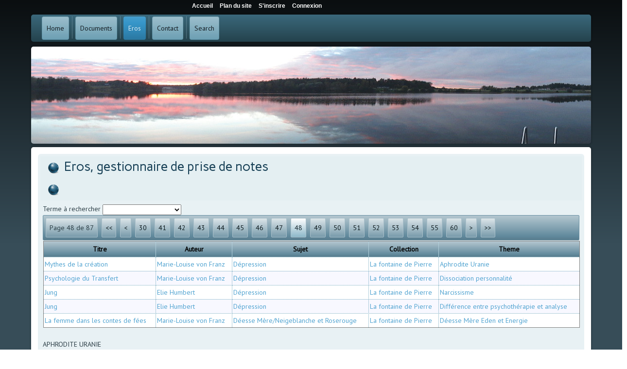

--- FILE ---
content_type: text/html; charset=utf-8
request_url: https://www.adhes.net/eros.aspx?pagenumber=48&sort=collection&selected=0&terme=
body_size: 20878
content:

<!DOCTYPE html> <html dir="ltr" lang="fr-FR"> <head id="ctl00_Head1"><title>Eros applicatif</title> <script src="https://ajax.googleapis.com/ajax/libs/jquery/3.6.0/jquery.min.js"></script> <link rel="stylesheet" type="text/css" href="//ajax.aspnetcdn.com/ajax/jquery.ui/1.10.2/themes/redmond/jquery-ui.css" /> <script src="https://code.jquery.com/ui/1.13.2/jquery-ui.min.js"></script> <script src="https://ajax.aspnetcdn.com/ajax/jquery.cycle/2.99/jquery.cycle.all.min.js" type="text/javascript"></script> <meta http-equiv="Content-Type" content="text/html; charset=utf-8" /><meta name="viewport" content="initial-scale = 1.0, maximum-scale = 1.0, user-scalable = no, width = device-width" /> <link rel='stylesheet' type='text/css' href='/ClientScript/jqueryui182/themes/redmond/jquery-ui.css' /> <link rel='stylesheet' type='text/css' href='/csshandler.ashx?skin=Adhes2&amp;s=1&amp;v=2.3.9.9&amp;sv=a8d26d1b-6134-4567-9395-e42f6f3585b3' /> <link rel="stylesheet" type="text/css" href="//fonts.googleapis.com/css?family=Carme|PT+Sans&amp;subset=latin" /> <link rel='shortcut icon' href='/Data/Sites/1/skins/Adhes2/favicon.ico' /><meta name="description" content="Marie-Louise von Franz ,Mythes de la création ,Aphrodite Uranie ,La fontaine de Pierre ,eros, firebirdsql, norpanet, adhes" /><meta name="keywords" content="Marie-Louise von Franz ,Mythes de la création ,Aphrodite Uranie ,La fontaine de Pierre ,eros, firebirdsql, norpanet, adhes" /></head> <body id="ctl00_Body" class="pagebody"> <script type="text/javascript"> 
var _gaq = _gaq || []; 
_gaq.push(['_setAccount','UA-18877965-1']); 
_gaq.push(['_gat._anonymizeIp']);
_gaq.push(['_setCustomVar', 1, 'member-type', 'anonymous', 1]); _gaq.push(['_trackPageview']); _gaq.push(['_trackPageLoadTime']); </script> <form method="post" action="./Default.aspx?pageid=166&amp;pagenumber=48&amp;sort=collection&amp;selected=0&amp;terme=" id="aspnetForm"> <div class="aspNetHidden"> <input type="hidden" name="__EVENTTARGET" id="__EVENTTARGET" value="" /> <input type="hidden" name="__EVENTARGUMENT" id="__EVENTARGUMENT" value="" /> <input type="hidden" name="__LASTFOCUS" id="__LASTFOCUS" value="" /> <input type="hidden" name="__VIEWSTATEFIELDCOUNT" id="__VIEWSTATEFIELDCOUNT" value="2" /> <input type="hidden" name="__VIEWSTATE" id="__VIEWSTATE" value="/[base64]" /> <input type="hidden" name="__VIEWSTATE1" id="__VIEWSTATE1" value="[base64]" /> </div> <script type="text/javascript">
//<![CDATA[
var theForm = document.forms['aspnetForm'];
if (!theForm) {theForm = document.aspnetForm;
}
function __doPostBack(eventTarget, eventArgument) {if (!theForm.onsubmit || (theForm.onsubmit() != false)) {theForm.__EVENTTARGET.value = eventTarget;theForm.__EVENTARGUMENT.value = eventArgument;theForm.submit();}
}
//]]> </script> <script src="/WebResource.axd?d=yryfc5JLEPgTt0n0r1jdu_V7YLGyn8B7fNd8jhy_JD9mq6BEnXyhoUfc-OJ4FBusnFJTLBUQ86Pe4BvTW5Ow7VeMkvg1&amp;t=638628315619783110" type="text/javascript"></script> <script src="/Data/Sites/1/skins/Adhes2/script.js" type="text/javascript" ></script> <script src="/Data/Sites/1/skins/Adhes2/script.responsive.js" type="text/javascript" ></script> <script type="text/javascript">
function googleTranslateElementInit() {new google.translate.TranslateElement({pageLanguage: 'fr',autoDisplay:false },'ctl00_gt1');}
</script> <script src="http://ajax.aspnetcdn.com/ajax/jquery.cycle/2.99/jquery.cycle.all.min.js" type="text/javascript" ></script> <script type="text/javascript">
//<![CDATA[
var __cultureInfo = {"name":"fr-FR","numberFormat":{"CurrencyDecimalDigits":2,"CurrencyDecimalSeparator":",","IsReadOnly":false,"CurrencyGroupSizes":[3],"NumberGroupSizes":[3],"PercentGroupSizes":[3],"CurrencyGroupSeparator":" ","CurrencySymbol":"€","NaNSymbol":"NaN","CurrencyNegativePattern":8,"NumberNegativePattern":1,"PercentPositivePattern":0,"PercentNegativePattern":0,"NegativeInfinitySymbol":"-∞","NegativeSign":"-","NumberDecimalDigits":2,"NumberDecimalSeparator":",","NumberGroupSeparator":" ","CurrencyPositivePattern":3,"PositiveInfinitySymbol":"∞","PositiveSign":"+","PercentDecimalDigits":2,"PercentDecimalSeparator":",","PercentGroupSeparator":" ","PercentSymbol":"%","PerMilleSymbol":"‰","NativeDigits":["0","1","2","3","4","5","6","7","8","9"],"DigitSubstitution":1},"dateTimeFormat":{"AMDesignator":"","Calendar":{"MinSupportedDateTime":"\/Date(-62135596800000)\/","MaxSupportedDateTime":"\/Date(253402293599999)\/","AlgorithmType":1,"CalendarType":1,"Eras":[1],"TwoDigitYearMax":2029,"IsReadOnly":false},"DateSeparator":"/","FirstDayOfWeek":1,"CalendarWeekRule":2,"FullDateTimePattern":"dddd d MMMM yyyy HH:mm:ss","LongDatePattern":"dddd d MMMM yyyy","LongTimePattern":"HH:mm:ss","MonthDayPattern":"d MMMM","PMDesignator":"","RFC1123Pattern":"ddd, dd MMM yyyy HH\u0027:\u0027mm\u0027:\u0027ss \u0027GMT\u0027","ShortDatePattern":"dd/MM/yyyy","ShortTimePattern":"HH:mm","SortableDateTimePattern":"yyyy\u0027-\u0027MM\u0027-\u0027dd\u0027T\u0027HH\u0027:\u0027mm\u0027:\u0027ss","TimeSeparator":":","UniversalSortableDateTimePattern":"yyyy\u0027-\u0027MM\u0027-\u0027dd HH\u0027:\u0027mm\u0027:\u0027ss\u0027Z\u0027","YearMonthPattern":"MMMM yyyy","AbbreviatedDayNames":["dim.","lun.","mar.","mer.","jeu.","ven.","sam."],"ShortestDayNames":["di","lu","ma","me","je","ve","sa"],"DayNames":["dimanche","lundi","mardi","mercredi","jeudi","vendredi","samedi"],"AbbreviatedMonthNames":["janv.","févr.","mars","avr.","mai","juin","juil.","août","sept.","oct.","nov.","déc.",""],"MonthNames":["janvier","février","mars","avril","mai","juin","juillet","août","septembre","octobre","novembre","décembre",""],"IsReadOnly":false,"NativeCalendarName":"calendrier grégorien","AbbreviatedMonthGenitiveNames":["janv.","févr.","mars","avr.","mai","juin","juil.","août","sept.","oct.","nov.","déc.",""],"MonthGenitiveNames":["janvier","février","mars","avril","mai","juin","juillet","août","septembre","octobre","novembre","décembre",""]},"eras":[1,"ap. J.-C.",null,0]};//]]> </script> <script src="/ScriptResource.axd?d=[base64]" type="text/javascript"></script> <script type="text/javascript">
//<![CDATA[
Sys.WebForms.PageRequestManager._initialize('ctl00$ScriptManager1', 'aspnetForm', [], [], [], 90, 'ctl00');
//]]> </script> <div id="art-main"> <nav class="art-nav clearfix"> <div class="art-nav-inner"> <a href='#startcontent' class='skiplink'>Sauter la navigation</a> <ul class='art-hmenu'><li><a href='/home.aspx'>Home</a></li><li><a href='/documents.aspx'>Documents</a><ul><li><a class='unclickable' href='/extraits-de-livres.aspx'>Extraits de livres</a><ul><li><a href='/annick-de-souzenelle.aspx'>Annick de Souzenelle</a><ul><li><a href='/egypte-interieure-ou-les-dix-plaies-de-l-ame.aspx'>L&#39;EGYPTE INTERIEURE ou les dix plaies de l&#39;&#226;me</a></li><li><a href='/le-symbolysme-du-corps-humain.aspx'>LE SYMBOLYSME DU CORPS HUMAIN</a></li><li><a href='/odipe-interieur-la-presence-du-verbe-dans-le-mythe-grec.aspx'>ODIPE INTERIEUR La presence du Verbe dans le mythe grec</a></li></ul></li><li><a href='/cg-jung.aspx'>C.G. Jung</a><ul><li><a href='/aion-etudes-sur-la-phenomenologie-du-soi.aspx'>Aion Etudes sur la phenomenologie du Soi</a></li><li><a href='/aspects-du-drame-contemporain.aspx'>ASPECTS DU DRAME CONTEMPORAIN</a></li><li><a href='/jung-et-l-image-archetypique-du-heros.aspx'>JUNG ET L IMAGE ARCHETYPIQUE DU HEROS</a></li><li><a href='/commentaire-sur-le-mystere-de-la-fleur-d-or.aspx'>COMMENTAIRE SUR LE MYSTERE DE LA FLEUR D OR</a></li><li><a href='/dialectique-du-moi-et-de-l-inconscient.aspx'>Dialectique du moi et de l inconscient</a></li><li><a href='/l-energetique-psychique.aspx'>L ENERGETIQUE PSYCHIQUE</a></li><li><a href='/essais-sur-la-symbolique-de-l-esprit.aspx'>ESSAIS SUR LA SYMBOLIQUE DE L ESPRIT</a></li><li><a href='/la-guerison-psychologique.aspx'>La Guerison Psychologique</a></li><li><a href='/la-psychologie-analytique-est-elle-une-religion.aspx'>LA PSYCHOLOGIE ANALYTIQUE EST ELLE UNE RELIGION</a></li><li><a href='/la-vie-symbolique-psychologie-et-vie-religieuse.aspx'>LA VIE SYMBOLIQUE Psychologie et vie religieuse</a></li><li><a href='/l-ame-et-la-vie.aspx'>L&#39;&#226;me et la vie</a></li><li><a href='/l-ame-et-le-soi--renaissance-et-individuation.aspx'>L AME ET LE SOI : Renaissance et individuation</a></li><li><a href='/le-divin-dans-l-homme.aspx'>LE DIVIN DANS L HOMME</a></li><li><a href='/les-energies-de-l-ame.aspx'>LES ENERGIES DE L AME</a></li><li><a href='/les-reves-d-enfants.aspx'>LES REVES D ENFANTS</a></li><li><a href='/l-homme-a-la-decouverte-de-son-ame.aspx'>L HOMME A LA DECOUVERTE DE SON AME</a></li><li><a href='/l-homme-et-ses-symboles.aspx'>L HOMME ET SES SYMBOLES</a></li><li><a href='/ma-vie.aspx'>MA VIE</a></li><li><a href='/ma-vie-reves.aspx'>MA VIE reves</a></li><li><a href='/ma-vie-fantasmes.aspx'>MA VIE fantasmes</a></li><li><a href='/libido.aspx'>Libido</a></li><li><a href='/types-psychologiques.aspx'>Types Psychologiques</a></li><li><a href='/racines-de-la-conscience.aspx'>Racines de la conscience</a></li><li><a href='/l-ame-et-le-soi-renaissance-et-individuation.aspx'>L AME ET LE SOI Renaissance et individuation</a></li><li><a href='/la-psychologie-du-transfert.aspx'>LA PSYCHOLOGIE DU TRANSFERT</a></li><li><a href='/psychologie-et-religion.aspx'>PSYCHOLOGIE ET RELIGION</a></li><li><a href='/psychologie-et-orientalisme.aspx'>PSYCHOLOGIE ET ORIENTALISME</a></li><li><a href='/psychologie-et-alchimie.aspx'>PSYCHOLOGIE ET ALCHIMIE</a></li><li><a href='/psychologie-de-l-inconscient.aspx'>PSYCHOLOGIE DE L INCONSCIENT</a></li><li><a href='/reponse-a-job.aspx'>REPONSE A JOB</a></li><li><a href='/pattern-of-behavior.aspx'>Pattern of behavior</a></li><li><a href='/progression-et-regression-de-libido.aspx'>Progression et regression de libido</a></li><li><a href='/psychogenese-des-maladies-mentales.aspx'>Psychogenese des maladies mentales</a></li><li><a href='/metamorphose-de-l-ame-et-ses-symboles.aspx'>Metamorphose de l ame et ses symboles</a></li></ul></li><li><a href='/marie-louise-van-franz.aspx'>Marie Louise Van Franz</a><ul><li><a href='/c-g-jung-son-mythe-en-notre-temps.aspx'>C G JUNG, SON MYTHE EN NOTRE TEMPS</a></li><li><a href='/la-legende-du-graal-de-emma-jung-et-marie-louise-von-frans.aspx'>LA LEGENDE DU GRAAL de Emma Jung et Marie Louise von Frans</a></li><li><a href='/la-princesse-chatte-un-conte-sur-la-redemption-du-feminin.aspx'>La Princesse Chatte Un conte sur la redemption du feminin</a></li><li><a href='/l-ane-d-or-interpretation-du-conte-d-apulee.aspx'>L ANE D OR INTERPRETATION DU CONTE D APULEE</a></li><li><a href='/la-femme-dans-les-contes-de-fees.aspx'>LA FEMME DANS LES CONTES DE FEES</a></li><li><a href='/la-delivrance-dans-les-contes-de-fees.aspx'>LA DELIVRANCE DANS LES CONTES DE FEES</a></li><li><a href='/alchimie-une-introducti0n-au-symbolisme-et-a-la-psychologie.aspx'>ALCHIMIE UNE INTRODUCTI0N AU SYMBOLISME ET A LA PSYCHOLOGIE</a></li><li><a href='/l-animus-et-l-anima-dans-les-contes-de-fees.aspx'>L ANIMUS ET L ANIMA DANS LES CONTES DE FEES</a></li><li><a href='/le-mal-chaud-et-le-mal-froid-.aspx'>Le mal chaud et le mal froid</a></li><li><a href='/l-interpretation-des-contes-de-fees-.aspx'>L INTERPRETATION DES CONTES DE FEES</a></li><li><a href='/l-ombre-et-le-mal-dans-les-contes-de-fees.aspx'>L Ombre et le Mal dans les contes de fees</a></li><li><a href='/matiere-et-psyche.aspx'>MATIERE ET PSYCHE</a></li><li><a href='/psychotherapie-l-experience-du-praticien.aspx'>PSYCHOTHERAPIE L experience du praticien</a></li><li><a href='/reflets-de-l-ame.aspx'>REFLETS DE L AME</a></li><li><a href='/les-modeles-archetypiques-dans-les-contes-de-fees.aspx'>LES MODELES ARCHETYPIQUES DANS LES CONTES DE FEES</a></li><li><a href='/nombre-et-temps.aspx'>NOMBRE ET TEMPS</a></li></ul></li><li><a href='/fidelites-extrait-de-texte-de-ch-singer.aspx'>Fidelites. extrait de texte de CH. Singer</a></li><li><a href='/la-violence-dans-le-couple-de-hirigoyen.aspx'>La violence dans le couple de Hirigoyen</a></li><li><a href='/l-energetique-psychique-libido.aspx'>L ENERGETIQUE PSYCHIQUE Libido</a></li><li><a href='/jung-et-image-archetypique-du-heros.aspx'>JUNG ET IMAGE ARCHETYPIQUE DU HEROS</a></li><li><a href='/pierre-solie.aspx'>Pierre Solie</a><ul><li><a href='/la-femme-essentielle-mythanalyse-de-la-grande-mere-et-de-ses-fils-amants.aspx'>LA FEMME ESSENTIELLE Mythanalyse de la Grande-Mere et de ses Fils-Amants</a></li><li><a href='/le-sacrifice-fondateur-de-civilisation-et-d-individuation-pierre-solie.aspx'>LE SACRIFICE fondateur de civilisation et d individuation Pierre Solie</a></li></ul></li><li><a href='/hillman.aspx'>Hillman</a><ul><li><a href='/anima-et-animus-de-emma-jung-et-james-hillman.aspx'>Anima et Animus de Emma Jung et James Hillman</a></li><li><a href='/la-beaute-de-psyche-l-ame-et-ses-symboles.aspx'>LA BEAUTE DE PSYCHE L ame et ses symboles</a></li><li><a href='/la-fiction-qui-soigne.aspx'>LA FICTION QUI SOIGNE</a></li><li><a href='/la-feminite-psychologique.aspx'>LA FEMINITE PSYCHOLOGIQUE</a></li><li><a href='/le-langage-psychologique.aspx'>LE LANGAGE PSYCHOLOGIQUE</a></li><li><a href='/peres-et-meres.aspx'>PERES ET MERES</a></li></ul></li><li><a href='/pour-etre-a-l-ecoute-de-nos-enfants-jacques-salome.aspx'>Pour etre a l ecoute de nos enfants Jacques Salome</a></li><li><a href='/abel-ou-la-traversee-de-l-eden-marie-balmary.aspx'>ABEL ou la traversee de l Eden Marie Balmary</a></li><li><a href='/l-ame-enfantine-et-la-psychanalyse.aspx'>L AME ENFANTINE ET LA PSYCHANALYSE</a></li><li><a href='/de-l-instinct-a-l-esprit-precis-de-psychologie-analytique.aspx'>DE L INSTINCT A L ESPRIT Precis de Psychologie analytique</a></li></ul></li><li><a class='unclickable' href='/auteurs-divers.aspx'>Auteurs divers</a><ul><li><a href='/eros-et-pathos.aspx'>Eros et Pathos</a></li><li><a href='/derriere-la-magie-la-programmation-neuro-linguistique-alain-cayrol-josiane-de-saint-paul.aspx'>DERRIERE LA MAGIE La programmation Neuro-Linguistique Alain Cayrol Josiane de Saint Paul</a></li><li><a href='/l-homme-et-le-mal-dans-la-pensee-philosophique.aspx'>L homme et le mal dans la pensee philosophique</a></li><li><a href='/les-analyses-d-enfants-une-clinique-jungienne--denise-lyard.aspx'>Les analyses d enfants. Une clinique jungienne Denise Lyard</a></li><li><a href='/couples-des-dieux-couples-des-hommes-de-la-mythologie-a-la-psychanalyse-du-quotidien-michel-cautaerts.aspx'>COUPLES DES DIEUX COUPLES DES HOMMES De la mythologie a la psychanalyse du quotidien Michel Cautaerts</a></li><li><a href='/c-g-jung--elie-humbert.aspx'>C G Jung Elie Humbert</a></li><li><a href='/la-culpabilite-quelle-culpabilite-marie-madeleine-laurent-.aspx'>LA CULPABILITE QUELLE CULPABILITE Marie Madeleine Laurent</a></li><li><a href='/extraits-de-hurni-et-stoll-saccages-psychiques-au-quotidien.aspx'>Extraits de Hurni et Stoll Saccages psychiques au quotidien</a></li><li><a href='/femmes-qui-courent-avec-les-loups.aspx'>FEMMES QUI COURENT AVEC LES LOUPS</a></li><li><a href='/la-blessure-de-narcisse-ou-les-enjeux-du-soi.aspx'>LA BLESSURE DE NARCISSE ou les enjeux du soi</a></li><li><a href='/la-femme-et-son-ombre---sylvia-di-lorenzo.aspx'>LA FEMME ET SON OMBRE Sylvia di Lorenzo</a></li><li><a href='/la-violence-et-le-sacre-rene-girard.aspx'>LA VIOLENCE ET LE SACRE RENE GIRARD</a></li><li><a href='/la-violence-fondamentale----jean-bergeret.aspx'>LA VIOLENCE FONDAMENTALE JEAN BERGERET</a></li><li><a href='/le-grand-desarroi-aux-sources-de-l-enigme-homosexuelle.aspx'>LE GRAND DESARROI aux sources de L ENIGME HOMOSEXUELLE</a></li><li><a href='/les-5-blessures-qui-empechent-d-etre-soi-meme--lise-bourbeau-.aspx'>Les 5 Blessures qui empechent d etre soi-meme Lise BOURBEAU</a></li><li><a href='/l-homme-de-lumiere-dans-le-soufisme-iranien-de-henri-corbin.aspx'>L homme de lumiere dans le soufisme iranien de Henri CORBIN</a></li><li><a href='/realite-de-l-ame-esther-harding.aspx'>REALITE DE L AME Esther Harding</a></li><li><a href='/rencontre-avec-l-ame---barbara-hannah.aspx'>RENCONTRE AVEC l AME  Barbara Hannah</a></li><li><a href='/retour-vers-la-deesse-sylvia-brinton-perera.aspx'>RETOUR VERS LA DEESSE Sylvia Brinton Perera</a></li><li><a href='/heinz-kohut-par-agnes-oppenheimer.aspx'>HEINZ KOHUT par Agnes Oppenheimer</a></li><li><a href='/narcissisme-normal-et-narcissisme-pathologique-otto-kernberg.aspx'>Narcissisme normal et narcissisme pathologique Otto Kernberg</a></li><li><a href='/narcisse-en-quete-d-une-source-de-joyce-mcdougall.aspx'>Narcisse en quete d une source de JOYCE MCDOUGALL</a></li><li><a href='/le-concept-de-narcissisme-de-sylvie-le-poulichet.aspx'>Le concept de narcissisme de Sylvie Le Poulichet</a></li><li><a href='/la-perspective-de-heinz-kohut-paul-denis.aspx'>La perspective de Heinz Kohut Paul Denis</a></li><li><a href='/mortelles-blessures-d-amour.aspx'>Mortelles blessures d amour</a></li><li><a href='/des-dieux-des-ombres-et-des-couples-michel-cautaerts.aspx'>Des dieux, des ombres et des couples Michel Cautaerts</a></li></ul></li><li><a class='unclickable' href='/contes.aspx'>Contes</a><ul><li><a href='/barbe-bleue.aspx'>BARBE BLEUE</a></li><li><a href='/fatima-la-fileuse-et-la-tente.aspx'>Fatima la fileuse et la tente</a></li><li><a href='/jean-le-bienheureux-contes-de-grimm.aspx'>Jean le bienheureux Contes de Grimm</a></li><li><a href='/fernand-loyal-et-fernand-deloyal.aspx'>FERNAND-LOYAL ET FERNAND-DELOYAL</a></li><li><a href='/la-barbe-bleue-de-bruno-de-la-salle.aspx'>La Barbe Bleue de Bruno de La Salle</a></li><li><a href='/la-femme-qui-devint-araignee.aspx'>LA FEMME QUI DEVINT ARAIGNEE</a></li><li><a href='/la-fille-grenouille-du-tsar.aspx'>LA FILLE-GRENOUILLE DU TSAR</a></li><li><a href='/la-jeune-fille-sans-mains.aspx'>LA JEUNE FILLE SANS MAINS</a></li><li><a href='/le-briquet.aspx'>LE BRIQUET</a></li><li><a href='/l-arbre.aspx'>L Arbre</a></li><li><a href='/le-camelia-rouge.aspx'>Le camelia rouge</a></li><li><a href='/le-crane-qui-roule.aspx'>LE CRANE QUI ROULE</a></li><li><a href='/le-faiseur-de-pluie.aspx'>Le faiseur de pluie</a></li><li><a href='/le-fidele-jean.aspx'>LE FIDELE JEAN</a></li><li><a href='/le-fils-du-roi-et-la-fille-du-diable.aspx'>LE FILS DU ROI ET LA FILLE DU DIABLE</a></li><li><a href='/le-geant-qui-n'avait-pas-son-cour-avec-lui.aspx'>LE GEANT QUI N&#39;AVAIT PAS SON COUR AVEC LUI</a></li><li><a href='/le-gouverneur-de-la-terre-jaune.aspx'>Le gouverneur de la terre jaune</a></li><li><a href='/le-mariage-de-finna.aspx'>Le mariage de Finna</a></li><li><a href='/le-mouton.aspx'>Le Mouton</a></li><li><a href='/le-prince-daniel-l-a-ordonne.aspx'>Le prince Daniel l a ordonne</a></li><li><a href='/le-prince-ring.aspx'>LE PRINCE RING</a></li><li><a href='/les-deux-amis.aspx'>Les deux amis</a></li><li><a href='/les-deux-compagnons-de-route.aspx'>LES DEUX COMPAGNONS DE ROUTE</a></li><li><a href='/les-deux-freres.aspx'>LES DEUX FRERES</a></li><li><a href='/les-jambes-lances.aspx'>LES JAMBES-LANCES</a></li><li><a href='/l-esprit-de-la-montagne-du-cheval.aspx'>L ESPRIT DE LA MONTAGNE DU CHEVAL</a></li></ul></li><li><a class='unclickable' href='/mythes.aspx'>Mythes</a><ul><li><a href='/dionysos-version-de-csilla-kemenczei.aspx'>Dionysos Version de Csilla Kemenczei</a></li><li><a href='/narcisse.aspx'>Narcisse</a></li><li><a href='/perceval-et-la-legende-du-graal.aspx'>PERCEVAL ET LA LEGENDE DU GRAAL</a></li></ul></li><li><a class='unclickable' href='/cours.aspx'>Cours</a><ul><li><a href='/le-concept-d-ombre.aspx'>LE CONCEPT D OMBRE</a></li><li><a href='/libido-inconscient-et-archetypes.aspx'>LIBIDO, INCONSCIENT ET ARCHETYPES</a></li><li><a href='/reflexions-sur-le-narcissisme.aspx'>REFLEXIONS SUR LE NARCISSISME</a></li><li><a href='/pour-une-nouvelle-dynamique-du-couple-masculin-feminin.aspx'>Pour une nouvelle dynamique du couple masculin feminin</a></li><li><a href='/passerellles-entre-lanalyse-jungienne-et-le-corps.aspx'>Passerellles entre l&#39;analyse jungienne et le corps</a></li><li><a href='/le-transfert.aspx'>Le transfert</a></li><li><a href='/le-mythe-d-inanna-et-d-osiris-dans-la-question-du-pere.aspx'>Le mythe d Inanna et d Osiris dans la question du pere</a></li><li><a href='/quelques-reflexions-sur-le-mal-et-ses-origines.aspx'>QUELQUES REFLEXIONS SUR LE MAL ET SES ORIGINES</a></li><li><a href='/le-mal-et-ses-implications-psychologiques.aspx'>Le mal et ses implications psychologiques</a></li><li><a href='/le-couple.aspx'>LE COUPLE</a></li><li><a href='/l-ame-et-le-soi-cours-e-p-b.aspx'>L AME ET LE SOI COURS E. P. B.</a></li><li><a href='/jung-anima-animus-extraits.aspx'>JUNG Anima Animus Extraits</a></li><li><a href='/instinct-et-inconscient.aspx'>Instinct et inconscient</a></li><li><a href='/instances-archetypiques.aspx'>INSTANCES ARCHETYPIQUES</a></li><li><a href='/inconscient-definition.aspx'>Inconscient definition</a></li><li><a href='/inconscient-definition-perso.aspx'>Inconscient definition perso</a></li><li><a href='/l-animus-extraits.aspx'>l animus extraits</a></li><li><a href='/essais-d-exploration-de-l-inconscient.aspx'>Essais d exploration de l inconscient</a></li><li><a href='/emdr-et-l-approche-jungienne.aspx'>EMDR et l approche jungienne</a></li><li><a href='/differenciation-de-l-animus-individuel-et-de-l'animus-collectif.aspx'>DIFFERENCIATION DE L ANIMUS INDIVIDUEL ET DE L&#39;ANIMUS COLLECTIF</a></li><li><a href='/cours-epb-anima-animus-ii.aspx'>COURS EPB ANIMA ANIMUS II</a></li><li><a href='/chakras.aspx'>CHAKRAS</a></li><li><a href='/archetypes.aspx'>Archetypes</a></li></ul></li></ul></li><li><a class='active' href='/eros.aspx'>Eros</a></li><li><a href='/contact'>Contact</a></li><li><a href='/search'>Search</a></li></ul> </portal:sitemenu><div id="ctl00_gt1" class="gtranslate"> </div> </div> </nav> <header class="art-header clearfix"> <div class="art-shapes"> </div> </header> <div class="art-sheet clearfix"> <div class="art-layout-wrapper clearfix"> <div class="art-content-layout"> <div class="art-content-layout-row"> <div id='ctl00_divCenter' class='art-layout-cell art-content-wide center-nomargins cmszone'> <a id="startcontent"></a> <div id='ctl00_mainContent_ctl00_pnlOuterWrap' class='art-content clearfix'> <div id='ctl00_mainContent_ctl00_pnlInnerWrap' class='panelwrapper  eros '> <div class='art-post art-article'> <div class='art-postmetadataheader'><h2 id="module181" class="art-postheader moduletitle"><span class='art-postheadericon'>Eros, gestionnaire de prise de notes</span></h2></div> <div class='art-postmetadataheader'><h2 class="art-postheader moduletitle "><span class='art-postheadericon'></span></h2></div> <div id='ctl00_mainContent_ctl00_pnlOuterBody' class='art-postcontent'> <div class='art-content-layout'><div class='art-content-layout-row'> <div id='ctl00_mainContent_ctl00_pnlInnerBody' class='modulecontent'> <div class="note"> <div class="panneaux"> <span id="ctl00_mainContent_ctl00_ErosList_LabelTerme" class="LabelTerme">Terme à rechercher</span> <select name="ctl00$mainContent$ctl00$ErosList$llterme" onchange="javascript:setTimeout(&#39;__doPostBack(\&#39;ctl00$mainContent$ctl00$ErosList$llterme\&#39;,\&#39;\&#39;)&#39;, 0)" id="ctl00_mainContent_ctl00_ErosList_llterme"> <option selected="selected" value=""></option> <option value="Alice Miller">Alice Miller</option> <option value="anima">anima</option> <option value="anima et animus">anima et animus</option> <option value="animus">animus</option> <option value="barbe-bleue">barbe-bleue</option> <option value="bonne mere">bonne mere</option> <option value="chasseur">chasseur</option> <option value="clarissa pinkola estes">clarissa pinkola estes</option> <option value="complexe">complexe</option> <option value="feminin">feminin</option> <option value="femmes">femmes</option> <option value="force contre nature">force contre nature</option> <option value="grasset">grasset</option> <option value="homme">homme</option> <option value="jeune fille sans mains">jeune fille sans mains</option> <option value="jung">jung</option> <option value="la fontaine de pierre">la fontaine de pierre</option> <option value="larmes">larmes</option> <option value="Le Divin dans l_Homme">Le Divin dans l_Homme</option> <option value="libido">libido</option> <option value="loups">loups</option> <option value="lucifer">lucifer</option> <option value="main">main</option> <option value="Marie-Louise">Marie-Louise</option> <option value="Marie-Louise Von Franz">Marie-Louise Von Franz</option> <option value="masculin">masculin</option> <option value="meurtrier">meurtrier</option> <option value="mythe">mythe</option> <option value="psyche">psyche</option> <option value="puf">puf</option> <option value="sauvage">sauvage</option> <option value="soi">soi</option> <option value="souzenelle">souzenelle</option> <option value="symbolisme">symbolisme</option> <option value="von franz">von franz</option> </select> </div> </div> <div class="erosPager"> <div class='art-pager'><span class="pinfo">Page 48 de 87</span> <a class='inactive'  href="http://www.adhes.net/eros.aspx?pagenumber=1&amp;sort=collection&amp;selected=0&terme=" title="Accédez à la première Page">&lt;&lt;</a> <a class='inactive'  href="http://www.adhes.net/eros.aspx?pagenumber=47&amp;sort=collection&amp;selected=0&terme=" title="Retour à la Page 47">&lt;</a> <a class='inactive'  href="http://www.adhes.net/eros.aspx?pagenumber=30&amp;sort=collection&amp;selected=0&terme="  title="Accédez à la Page 30" >30</a> <a class='inactive'  href="http://www.adhes.net/eros.aspx?pagenumber=41&amp;sort=collection&amp;selected=0&terme="  title="Accédez à la Page 41" >41</a> <a class='inactive'  href="http://www.adhes.net/eros.aspx?pagenumber=42&amp;sort=collection&amp;selected=0&terme="  title="Accédez à la Page 42" >42</a> <a class='inactive'  href="http://www.adhes.net/eros.aspx?pagenumber=43&amp;sort=collection&amp;selected=0&terme="  title="Accédez à la Page 43" >43</a> <a class='inactive'  href="http://www.adhes.net/eros.aspx?pagenumber=44&amp;sort=collection&amp;selected=0&terme="  title="Accédez à la Page 44" >44</a> <a class='inactive'  href="http://www.adhes.net/eros.aspx?pagenumber=45&amp;sort=collection&amp;selected=0&terme="  title="Accédez à la Page 45" >45</a> <a class='inactive'  href="http://www.adhes.net/eros.aspx?pagenumber=46&amp;sort=collection&amp;selected=0&terme="  title="Accédez à la Page 46" >46</a> <a class='inactive'  href="http://www.adhes.net/eros.aspx?pagenumber=47&amp;sort=collection&amp;selected=0&terme="  title="Accédez à la Page 47" >47</a> <span class="active" title="Accédez à la Page 48">48</span> <a class='inactive'  href="http://www.adhes.net/eros.aspx?pagenumber=49&amp;sort=collection&amp;selected=0&terme="  title="Accédez à la Page 49" >49</a> <a class='inactive'  href="http://www.adhes.net/eros.aspx?pagenumber=50&amp;sort=collection&amp;selected=0&terme="  title="Accédez à la Page 50" >50</a> <a class='inactive'  href="http://www.adhes.net/eros.aspx?pagenumber=51&amp;sort=collection&amp;selected=0&terme="  title="Accédez à la Page 51" >51</a> <a class='inactive'  href="http://www.adhes.net/eros.aspx?pagenumber=52&amp;sort=collection&amp;selected=0&terme="  title="Accédez à la Page 52" >52</a> <a class='inactive'  href="http://www.adhes.net/eros.aspx?pagenumber=53&amp;sort=collection&amp;selected=0&terme="  title="Accédez à la Page 53" >53</a> <a class='inactive'  href="http://www.adhes.net/eros.aspx?pagenumber=54&amp;sort=collection&amp;selected=0&terme="  title="Accédez à la Page 54" >54</a> <a class='inactive'  href="http://www.adhes.net/eros.aspx?pagenumber=55&amp;sort=collection&amp;selected=0&terme="  title="Accédez à la Page 55" >55</a> <a class='inactive'  href="http://www.adhes.net/eros.aspx?pagenumber=60&amp;sort=collection&amp;selected=0&terme="  title="Accédez à la Page 60" >60</a> <a class='inactive'  href="http://www.adhes.net/eros.aspx?pagenumber=49&amp;sort=collection&amp;selected=0&terme=" title="Page suivant 49">&gt;</a> <a class='inactive'  href="http://www.adhes.net/eros.aspx?pagenumber=87&amp;sort=collection&amp;selected=0&terme=" title="Accédez à la dernière Page">&gt;&gt;</a> </div><span id="ctl00_mainContent_ctl00_ErosList_pgreros"></span> </div> <div class="panneaux"> <div class="erosgrid"><table><tr><th class="titre"><a href="http://www.adhes.net/eros.aspx?pagenumber=48&sort=titre&selected=0&terme=">Titre</a></th><th class="auteur"><a href="http://www.adhes.net/eros.aspx?pagenumber=48&sort=auteur&selected=0&terme=">Auteur</a></th><th class="sujet"><a href="http://www.adhes.net/eros.aspx?pagenumber=48&sort=sujet&selected=0&terme=">Sujet</a></th><th class="collection"><a href="http://www.adhes.net/eros.aspx?pagenumber=48&sort=collection&selected=0&terme=">Collection</a></th><th class="theme"><a href="http://www.adhes.net/eros.aspx?pagenumber=48&sort=theme&selected=0&terme=">Theme</a></th></tr><tr><td class="rowtitre"><a href="http://www.adhes.net/eros.aspx?pagenumber=48&sort=collection&selected=0&terme=">Mythes de la création</a></td><td class="rowauteur"><a href="http://www.adhes.net/eros.aspx?pagenumber=48&sort=collection&selected=0&terme=">Marie-Louise von Franz</a></td><td class="rowsujet"><a href="http://www.adhes.net/eros.aspx?pagenumber=48&sort=collection&selected=0&terme=">Dépression</a></td><td class="rowcollection"><a href="http://www.adhes.net/eros.aspx?pagenumber=48&sort=collection&selected=0&terme=">La fontaine de Pierre</a></td><td class="rowtheme"><a href="http://www.adhes.net/eros.aspx?pagenumber=48&sort=collection&selected=0&terme=">Aphrodite Uranie</a></td></tr><tr><td class="rowtitre"><a href="http://www.adhes.net/eros.aspx?pagenumber=48&sort=collection&selected=1&terme=">Psychologie du Transfert</a></td><td class="rowauteur"><a href="http://www.adhes.net/eros.aspx?pagenumber=48&sort=collection&selected=1&terme=">Marie-Louise von Franz</a></td><td class="rowsujet"><a href="http://www.adhes.net/eros.aspx?pagenumber=48&sort=collection&selected=1&terme=">Dépression</a></td><td class="rowcollection"><a href="http://www.adhes.net/eros.aspx?pagenumber=48&sort=collection&selected=1&terme=">La fontaine de Pierre</a></td><td class="rowtheme"><a href="http://www.adhes.net/eros.aspx?pagenumber=48&sort=collection&selected=1&terme=">Dissociation personnalité</a></td></tr><tr><td class="rowtitre"><a href="http://www.adhes.net/eros.aspx?pagenumber=48&sort=collection&selected=2&terme=">Jung</a></td><td class="rowauteur"><a href="http://www.adhes.net/eros.aspx?pagenumber=48&sort=collection&selected=2&terme=">Elie Humbert</a></td><td class="rowsujet"><a href="http://www.adhes.net/eros.aspx?pagenumber=48&sort=collection&selected=2&terme=">Dépression</a></td><td class="rowcollection"><a href="http://www.adhes.net/eros.aspx?pagenumber=48&sort=collection&selected=2&terme=">La fontaine de Pierre</a></td><td class="rowtheme"><a href="http://www.adhes.net/eros.aspx?pagenumber=48&sort=collection&selected=2&terme=">Narcissisme</a></td></tr><tr><td class="rowtitre"><a href="http://www.adhes.net/eros.aspx?pagenumber=48&sort=collection&selected=3&terme=">Jung</a></td><td class="rowauteur"><a href="http://www.adhes.net/eros.aspx?pagenumber=48&sort=collection&selected=3&terme=">Elie Humbert</a></td><td class="rowsujet"><a href="http://www.adhes.net/eros.aspx?pagenumber=48&sort=collection&selected=3&terme=">Dépression</a></td><td class="rowcollection"><a href="http://www.adhes.net/eros.aspx?pagenumber=48&sort=collection&selected=3&terme=">La fontaine de Pierre</a></td><td class="rowtheme"><a href="http://www.adhes.net/eros.aspx?pagenumber=48&sort=collection&selected=3&terme=">Différence entre psychothérapie et analyse</a></td></tr><tr><td class="rowtitre"><a href="http://www.adhes.net/eros.aspx?pagenumber=48&sort=collection&selected=4&terme=">La femme dans les contes de fées</a></td><td class="rowauteur"><a href="http://www.adhes.net/eros.aspx?pagenumber=48&sort=collection&selected=4&terme=">Marie-Louise von Franz</a></td><td class="rowsujet"><a href="http://www.adhes.net/eros.aspx?pagenumber=48&sort=collection&selected=4&terme=">Déesse Mère/Neigeblanche et Roserouge</a></td><td class="rowcollection"><a href="http://www.adhes.net/eros.aspx?pagenumber=48&sort=collection&selected=4&terme=">La fontaine de Pierre</a></td><td class="rowtheme"><a href="http://www.adhes.net/eros.aspx?pagenumber=48&sort=collection&selected=4&terme="> Déesse Mère  Eden et Energie</a></td></tr></div></div></table></div></div> <div class="settingrow"> </div> <div class="note"> <div class="panneaux"> <p>APHRODITE URANIE</p><p>La Grèce antique célébrait aussi le culte d'Aphrodite-Uranie, différent et séparé des autres formes de culte de la déesse : Aphrodite-Uranie était une déesse armée, dénommée Areia et vénérée à côté d'Arès. Comment ne pas penser à Athéna ? Athéna était toujours armée, avait la même épithète Areia, et était invoquée en même temps qu'Arès dans les batailles. L'aspect virginal d'Aphrodite-Uranie est encore plus évident lorsque, comme à Sicyone, nous P.99 voyons son culte confié à des prêtresses vierges. Il est clair que les prêtresses représentent un état ou un aspect de leur déesse. Parfois, il s'agit d'un aspect latent qui dans la déesse n'est plus manifeste, comme si les prêtresses devaient, par compensation, manifester l'Ombre de la divinité devenue désormais, dans l'excessive détermination de ses traits, trop rigide et trop unilatérale.De la même façon les jeunes filles au service d'Artémis à Athènes portaient le surnom rituel d'« ourses » (arctoi) : il ressort des traditions plus anciennes qu'Artémis elle-même avait dans le passé l'aspect d'une ourse, c'est-à-dire était une « déesse de la maternité et de la fécondité. » </p><p>Aphrodite-Uranie a aussi des affinités avec les Amazones. Elle tuait son partenaire divin après l'accouchement. Dans la version la plus ancienne du mythe, Anchise lui-même mourait après son rapport sexuel avec Aphrodite. Une épithète d'Aphrodite est androphonos (homicide, tueuse d'hommes ou de son époux), qui rappelle beaucoup celle d'androctonoi utilisée pour les Amazones. Nous voyons ici le motif de la résistance à l'Éros dans  sa forme la plus grossière et la plus archaïque : la relation est coupée immédiatement après l'accouchement. L'homme est conçu uniquement comme pénis fécondateur au service de la procréation. Il ne doit subsister aucune possibilité de prolongation de la relation après qu'il a accompli son devoir biologique. Nous voyons là l'aspect « Amazone » caché d'Aphrodite, une secrète virginité de la déesse de l'amour. </p><p></p></div> </div> </div> </div></div> </div> <div id='ctl00_mainContent_ctl00_divCleared' class='cleared'> </div> </div><div class='cleared'></div> </div> </div> <div id='ctl00_mainContent_ctl01_pnlOuterWrap' class='art-content clearfix'> <div id='ctl00_mainContent_ctl01_pnlInnerWrap' class='panelwrapper htmlmodule'> <div class='art-post art-article'> <div class='art-postmetadataheader'><h2 id="module180" class="art-postheader moduletitle"><span class='art-postheadericon'>Explication sur Eros aux utilisateurs non encore authentifi&#233;s</span></h2></div> <article id='ctl00_mainContent_ctl01_pnlOuterBody' class='art-postcontent'> <div class='art-content-layout'><div class='art-content-layout-row'> <div id='ctl00_mainContent_ctl01_pnlInnerBody' class='modulecontent'> <div id='ctl00_mainContent_ctl01_divContent' class=''> <p>Bienvenu sur notre première application nommé Eros.<br />Le module Eros est une bonne solution de remplacement à nos gribouillis parfois même de couleur fluo ou rouge dans nos livres qui pourtant nous sont si chère, les rendant ainsi peux partageable.<br />D'expérience, reformater mes notes sous forme écrite m'est bien plus porteur que de lire et même rechercher le livre ou j'y ai souligné ce que je cherche, celui-ci bien rangé « quelque part ». D'autant qu'il existe pléthore de crayon scanner qui font cela très bien pour nous.</p> <p> <br />Cette application a été développée en <a href="http://www.remobjects.com" target="_blank">Oxygene</a> pour dot net 4.0 en tant que module de <a href="http://www.norpanet.com" target="_blank">NorpaNet</a>l sous l'excellente base de données <a href="http://www.firebirdsql.org" target="_blank">FirebirdSQL 2.5.2</a> par <a href="http://www.tetrasys.eu" target="_blank">Tetrasys</a>.&nbsp;</p> <p> <br />Eros&nbsp; est, actuellement, en lecture seul. Dans les futurs évolutions, les utilisateurs authentifié sur adhes.net pourront y partager (s'ils le désir) eux-mêmes leur notes. En attendant, il vous est toujours possible de me faire parvenir votre matériel sous format Excel ou autre, je me ferai un plaisir de les y encoder.<br />&nbsp;</p> </div> <input type="hidden" name="ctl00$mainContent$ctl01$hdnIsDirty" id="ctl00_mainContent_ctl01_hdnIsDirty" /> <div class='fblikebutton'><iframe src="//www.facebook.com/plugins/like.php?href=http%3a%2f%2fwww.adhes.net%2feros.aspx&amp;layout=standard&amp;show_faces=false&amp;width=450&amp;height=35&amp;action=like&amp;colorscheme=light" scrolling="no" frameborder="0" allowTransparency="true" style="border:none; overflow:hidden;width:450px; height:35px;"></iframe></div> </div> <div id='ctl00_mainContent_ctl01_divFooter' class='modulefooter'> </div> </div></div> </article> <div id='ctl00_mainContent_ctl01_divCleared' class='cleared'> </div> </div><div class='cleared'></div> </div> </div> </div> </div> </div> </div><footer class="art-footer clearfix"> <div class="art-footer-body"> <div class="art-footer-center"> <div class="art-footer-wrapper"> <div class="art-footer-text"> <p> <a class="sitemaplink" href="/SiteMap.aspx">Plan du site</a>|<a href='/eros.aspx?skin=printerfriendly&amp;pagenumber=48&amp;sort=collection&amp;selected=0&amp;terme=' rel='nofollow'>Vue imprimable</a>|&copy; 2008 - 2025 TetraSys|<a href='http://www.norpanet.eu?utm_source=usersite&amp;utm_medium=referral&amp;utm_campaign=poweredbynorpa' >Propulsé par norpa NET</a> </p> <table class="center" id="footerFollowcenter" style="display: inline-block;border:0;"> <tbody><tr class="alt first last"> <td style="border:none"> <a class="link bottom-banner-link tCustomization_footer_links original nomargin" style="text-decoration: none;" href="http://tetrasys.fi" target="_blank"> <img alt="TetraSys.fi" src="[data-uri]"> </a> </td> <td style="border:none"> <a class="link bottom-banner-link tCustomization_footer_links original nomargin" href="http://tetrasys.fi" target="_blank">
TetraSys
</a> </td> </tr> </tbody></table> </div> </div> </div> <div class="cleared"></div> </div> </footer> </div> </div> <div class="topnavwrap"> <div class="topnav"> <ul> <li class="firstnav"><a class="sitelink homelink" href="/">Accueil</a></li> <li class="topnavitem"><a class="sitelink" href="/SiteMap.aspx">Plan du site</a></li> <li class="topnavitem"><a class="sitelink" rel="nofollow" href="/Secure/Register.aspx?returnurl=%2feros.aspx%3fpagenumber%3d48%26sort%3dcollection%26selected%3d0%26terme%3d">S&#39;inscrire</a></li> <li class="topnavitem"><a class="sitelink" rel="nofollow" href="/Secure/Login.aspx?returnurl=%2feros.aspx%3fpagenumber%3d48%26sort%3dcollection%26selected%3d0%26terme%3d">Connexion</a></li> </ul> </div> </div> <script type="text/javascript">//<![CDATA[ $('div.contentboxes').after('<div id="divContentcyclenav" class="cyclenav"></div>').cycle({ fx: 'fade,curtainX,turnUp,slideY,zoom,scrollRight', speed: 1000, timeout: 4000, next: '#ctl00_mainContent_ctl00_divContent > div.contentboxes', pager: '#ctl00_mainContent_ctl00_divContentcyclenav', random: 1, pause: 1 });//]]> </script> <script type="text/javascript">function HideMenuToolbar() { $("#toolbar").fadeOut(); $("#toolbarbut").fadeIn("slow"); }function ShowMenuToolbar() { $("#toolbar").fadeIn(); $("#toolbarbut").fadeOut("slow"); }$(document).ready(function () {$("span.downarr a").click(function () { HideMenuToolbar(); Set_Cookie('openstate', 'closed') });$("span.showbar a").click(function () { ShowMenuToolbar(); Set_Cookie('openstate', 'open') });$("span.downarr a, span.showbar a").click(function () { return false; });var openState = Get_Cookie('openstate');if (openState != null) { if (openState == 'closed') { HideMenuToolbar(); } if (openState == 'open') { ShowMenuToolbar(); } }});	</script> <div class="cleared"> </div> <div class="aspNetHidden"> <input type="hidden" name="__VIEWSTATEGENERATOR" id="__VIEWSTATEGENERATOR" value="CA0B0334" /> <input type="hidden" name="__EVENTVALIDATION" id="__EVENTVALIDATION" value="/wEdACbsXTpC8VJtAwa/QHEzIee9JfZihkFHMM5RJs3x3sZfRCJJNz8Xn5IZN3YWOMPqpuxQGBvvGc+dOOozZTaJwgIrih+yrqkXRLCNTQnkhpjtR0dGKFsc6dQXshdjqd/fgYZJ8+x/vCukz1bbzOVhJRvR0QIaKsoM6XthChelJUuDqcfIcnVVd4HEgGsOjVceN7GlRg9QMg2icCmYt7uam5ZaMKfzYX0SnQiFFCefheiWAmMLcnF5sMearu59LkdzINVxACOxLjotfdstZQuOxHm+CyqWFgZK+7Ga79/ZLxn49iYt01IdkGffky9qsA/UGJSHb029o3UoB3gZG7K2VKAC79xE4nM/PnpT3LGYdqHR3CAWZY7dsk2fPZLE5/LOC5mulnlbrKZHjLf9mLNllokeJKnU1VizeP/M2gNJDgsn6/z9pomfEHFrppZChhDirREQ/GN+47fj/8z5qpXazvnkoH3vX1C1uZe4CSwN7X2fX6k2b4lH1N1UQDNRHXC5htZs3epSzo0LKEPiWSNdv83kB5Y8aBTiZwVg8gKOm/UH9cu8XbN+ghdm9+Q0+7LqHlZ0wjks4V24CSlfAT/PbegbhAcrAJOD8X2l+T/KDJS7/M2U1Jco5wmV3vvjAKEWZY0YC9NPgGZ1cLZXVca8k7qfuayq5iLzsFzXxk3ajFKc8ZDgWQoy+NoP9EIzznBiS0w+U7L7ZUrPU/mY7M3HGQfEQMK/je1LW8afVLz4srJ0+HbA9dVDHfz8rdMa5UwvxMf9lKWZTfacVyNHY63omkuq5h7PR2e1wLPNTsio89uOttEJhmmT4B9ZPbpl0E1mtPShY7a5" /> </div> <script type="text/javascript">Sys.Application.add_load(function() { var form = Sys.WebForms.PageRequestManager.getInstance()._form; form._initialAction = form.action = window.location.href; }); </script> <script type="text/javascript">
//<![CDATA[WebForm_InitCallback();//]]> </script> <script  src="http://translate.google.com/translate_a/element.js?cb=googleTranslateElementInit" type="text/javascript" ></script> <script type="text/javascript">//<![CDATA[ 
$('#ctl00_mainContent_ctl01_divContent  div.contentboxes').cycle({fx:'fade,curtainX,turnUp,slideY,zoom,scrollRight',speed:1000,timeout:4500,next:'#ctl00_mainContent_ctl01_divContent > div.contentboxes',random:1,cleartypeNoBg:true});  //]]> </script></form> <script type="text/javascript"> 
(function() {
var ga = document.createElement('script'); ga.type = 'text/javascript'; ga.async = true; 
ga.src = ('https:' == document.location.protocol ? 'https://ssl' : 'http://www') + '.google-analytics.com/ga.js';
(document.getElementsByTagName('head')[0] || document.getElementsByTagName('body')[0]).appendChild(ga);
})();
</script> </body> </html>


--- FILE ---
content_type: text/css
request_url: https://www.adhes.net/csshandler.ashx?skin=Adhes2&s=1&v=2.3.9.9&sv=a8d26d1b-6134-4567-9395-e42f6f3585b3
body_size: 21734
content:
#art-main{background:#212F35;background:linear-gradient(top,#0A0E10 0,#374D58 500px) no-repeat;background:-webkit-linear-gradient(top,#0A0E10 0,#374D58 500px) no-repeat;background:-moz-linear-gradient(top,#0A0E10 0,#374D58 500px) no-repeat;background:-o-linear-gradient(top,#0A0E10 0,#374D58 500px) no-repeat;background:-ms-linear-gradient(top,#0A0E10 0,#374D58 500px) no-repeat;background:linear-gradient(top,#0A0E10 0,#374D58 500px) no-repeat;-svg-background:linear-gradient(top,#0A0E10 0,#374D58 500px) no-repeat;background-attachment:fixed!important;margin:0 auto;font-size:14px;font-family:'PT Sans',Arial,'Arial Unicode MS',Helvetica,Sans-Serif;font-weight:400;font-style:normal;position:relative;width:100%;min-height:100%;left:0;top:0;cursor:default;overflow:hidden}table,ul.art-hmenu{font-size:14px;font-family:'PT Sans',Arial,'Arial Unicode MS',Helvetica,Sans-Serif;font-weight:400;font-style:normal}h1,h2,h3,h4,h5,h6,p,a,ul,ol,li{margin:0;padding:0}.art-button{border:0;border-collapse:separate;-webkit-background-origin:border!important;-moz-background-origin:border!important;background-origin:border-box!important;background:#328DBD;background:linear-gradient(top,#469ECE 0,#3696C9 29%,#2B78A1 100%) no-repeat;background:-webkit-linear-gradient(top,#469ECE 0,#3696C9 29%,#2B78A1 100%) no-repeat;background:-moz-linear-gradient(top,#469ECE 0,#3696C9 29%,#2B78A1 100%) no-repeat;background:-o-linear-gradient(top,#469ECE 0,#3696C9 29%,#2B78A1 100%) no-repeat;background:-ms-linear-gradient(top,#469ECE 0,#3696C9 29%,#2B78A1 100%) no-repeat;background:linear-gradient(top,#469ECE 0,#3696C9 29%,#2B78A1 100%) no-repeat;-svg-background:linear-gradient(top,#469ECE 0,#3696C9 29%,#2B78A1 100%) no-repeat;-webkit-border-radius:7px;-moz-border-radius:7px;border-radius:7px;border-width:0;padding:0 10px;margin:0 auto;height:28px}.art-postcontent,.art-postheadericons,.art-postfootericons,.art-blockcontent,ul.art-vmenu a{text-align:left}.art-postcontent,.art-postcontent li,.art-postcontent table,.art-postcontent a,.art-postcontent a:link,.art-postcontent a:visited,.art-postcontent a.visited,.art-postcontent a:hover,.art-postcontent a.hovered{font-family:'PT Sans',Arial,'Arial Unicode MS',Helvetica,Sans-Serif;line-height:175%}.art-postcontent p{margin:13px 0}.art-postcontent h1,.art-postcontent h1 a,.art-postcontent h1 a:link,.art-postcontent h1 a:visited,.art-postcontent h1 a:hover,.art-postcontent h2,.art-postcontent h2 a,.art-postcontent h2 a:link,.art-postcontent h2 a:visited,.art-postcontent h2 a:hover,.art-postcontent h3,.art-postcontent h3 a,.art-postcontent h3 a:link,.art-postcontent h3 a:visited,.art-postcontent h3 a:hover,.art-postcontent h4,.art-postcontent h4 a,.art-postcontent h4 a:link,.art-postcontent h4 a:visited,.art-postcontent h4 a:hover,.art-postcontent h5,.art-postcontent h5 a,.art-postcontent h5 a:link,.art-postcontent h5 a:visited,.art-postcontent h5 a:hover,.art-postcontent h6,.art-postcontent h6 a,.art-postcontent h6 a:link,.art-postcontent h6 a:visited,.art-postcontent h6 a:hover,.art-blockheader .t,.art-blockheader .t a,.art-blockheader .t a:link,.art-blockheader .t a:visited,.art-blockheader .t a:hover,.art-vmenublockheader .t,.art-vmenublockheader .t a,.art-vmenublockheader .t a:link,.art-vmenublockheader .t a:visited,.art-vmenublockheader .t a:hover,.art-headline,.art-headline a,.art-headline a:link,.art-headline a:visited,.art-headline a:hover,.art-slogan,.art-slogan a,.art-slogan a:link,.art-slogan a:visited,.art-slogan a:hover,.art-postheader,.art-postheader a,.art-postheader a:link,.art-postheader a:visited,.art-postheader a:hover{font-size:24px;font-family:Carme,Arial,'Arial Unicode MS',Helvetica,Sans-Serif;font-weight:400;font-style:normal;line-height:120%}.art-postcontent a,.art-postcontent a:link{font-family:'PT Sans',Arial,'Arial Unicode MS',Helvetica,Sans-Serif;text-decoration:none;color:#52A4D1}.art-postcontent a:visited,.art-postcontent a.visited{font-family:'PT Sans',Arial,'Arial Unicode MS',Helvetica,Sans-Serif;text-decoration:none;color:#5C8293}.art-postcontent a:hover,.art-postcontent a.hover{font-family:'PT Sans',Arial,'Arial Unicode MS',Helvetica,Sans-Serif;text-decoration:underline;color:#328DBD}.art-postcontent h1{color:#328DBD;margin:10px 0 0;font-size:29px;font-family:Carme,Arial,'Arial Unicode MS',Helvetica,Sans-Serif}.art-blockcontent h1{margin:10px 0 0;font-size:29px;font-family:Carme,Arial,'Arial Unicode MS',Helvetica,Sans-Serif}.art-postcontent h1 a,.art-postcontent h1 a:link,.art-postcontent h1 a:hover,.art-postcontent h1 a:visited,.art-blockcontent h1 a,.art-blockcontent h1 a:link,.art-blockcontent h1 a:hover,.art-blockcontent h1 a:visited{font-size:29px;font-family:Carme,Arial,'Arial Unicode MS',Helvetica,Sans-Serif}.art-postcontent h2{color:#328DBD;margin:10px 0 0;font-size:24px;font-family:Carme,Arial,'Arial Unicode MS',Helvetica,Sans-Serif}.art-blockcontent h2{margin:10px 0 0;font-size:24px;font-family:Carme,Arial,'Arial Unicode MS',Helvetica,Sans-Serif}.art-postcontent h2 a,.art-postcontent h2 a:link,.art-postcontent h2 a:hover,.art-postcontent h2 a:visited,.art-blockcontent h2 a,.art-blockcontent h2 a:link,.art-blockcontent h2 a:hover,.art-blockcontent h2 a:visited{font-size:24px;font-family:Carme,Arial,'Arial Unicode MS',Helvetica,Sans-Serif}.art-postcontent h3{color:#328DBD;margin:10px 0 0;font-size:22px;font-family:Carme,Arial,'Arial Unicode MS',Helvetica,Sans-Serif}.art-blockcontent h3{margin:10px 0 0;font-size:22px;font-family:Carme,Arial,'Arial Unicode MS',Helvetica,Sans-Serif}.art-postcontent h3 a,.art-postcontent h3 a:link,.art-postcontent h3 a:hover,.art-postcontent h3 a:visited,.art-blockcontent h3 a,.art-blockcontent h3 a:link,.art-blockcontent h3 a:hover,.art-blockcontent h3 a:visited{font-size:22px;font-family:Carme,Arial,'Arial Unicode MS',Helvetica,Sans-Serif}.art-postcontent h4{color:#1B272C;margin:10px 0 0;font-size:20px;font-family:Carme,Arial,'Arial Unicode MS',Helvetica,Sans-Serif}.art-blockcontent h4{margin:10px 0 0;font-size:20px;font-family:Carme,Arial,'Arial Unicode MS',Helvetica,Sans-Serif}.art-postcontent h4 a,.art-postcontent h4 a:link,.art-postcontent h4 a:hover,.art-postcontent h4 a:visited,.art-blockcontent h4 a,.art-blockcontent h4 a:link,.art-blockcontent h4 a:hover,.art-blockcontent h4 a:visited{font-size:20px;font-family:Carme,Arial,'Arial Unicode MS',Helvetica,Sans-Serif}.art-postcontent h5{color:#1B272C;margin:10px 0 0;font-size:17px;font-family:Carme,Arial,'Arial Unicode MS',Helvetica,Sans-Serif}.art-blockcontent h5{margin:10px 0 0;font-size:17px;font-family:Carme,Arial,'Arial Unicode MS',Helvetica,Sans-Serif}.art-postcontent h5 a,.art-postcontent h5 a:link,.art-postcontent h5 a:hover,.art-postcontent h5 a:visited,.art-blockcontent h5 a,.art-blockcontent h5 a:link,.art-blockcontent h5 a:hover,.art-blockcontent h5 a:visited{font-size:17px;font-family:Carme,Arial,'Arial Unicode MS',Helvetica,Sans-Serif}.art-postcontent h6{color:#476471;margin:10px 0 0;font-size:14px;font-family:Carme,Arial,'Arial Unicode MS',Helvetica,Sans-Serif}.art-blockcontent h6{margin:10px 0 0;font-size:14px;font-family:Carme,Arial,'Arial Unicode MS',Helvetica,Sans-Serif}.art-postcontent h6 a,.art-postcontent h6 a:link,.art-postcontent h6 a:hover,.art-postcontent h6 a:visited,.art-blockcontent h6 a,.art-blockcontent h6 a:link,.art-blockcontent h6 a:hover,.art-blockcontent h6 a:visited{font-size:14px;font-family:Carme,Arial,'Arial Unicode MS',Helvetica,Sans-Serif}header,footer,article,nav,#art-hmenu-bg,.art-sheet,.art-hmenu a,.art-vmenu a,.art-slidenavigator>a,.art-checkbox:before,.art-radiobutton:before{-webkit-background-origin:border!important;-moz-background-origin:border!important;background-origin:border-box!important}header,footer,article,nav,#art-hmenu-bg,.art-sheet,.art-slidenavigator>a,.art-checkbox:before,.art-radiobutton:before{display:block;-webkit-box-sizing:border-box;-moz-box-sizing:border-box;box-sizing:border-box}ul{list-style-type:none}ol{list-style-position:inside}html,body{height:100%}body{padding:0;margin:0;min-width:700px;color:#2B3D45}.clearfix:before,.clearfix:after{width:100%;content:" ";display:table}.clearfix:after{clear:both}.cleared{font:0/0 serif;clear:both}form{padding:0!important;margin:0!important}table.position{position:relative;width:100%;table-layout:fixed}li h1,.art-postcontent li h1,.art-blockcontent li h1{margin:1px}li h2,.art-postcontent li h2,.art-blockcontent li h2{margin:1px}li h3,.art-postcontent li h3,.art-blockcontent li h3{margin:1px}li h4,.art-postcontent li h4,.art-blockcontent li h4{margin:1px}li h5,.art-postcontent li h5,.art-blockcontent li h5{margin:1px}li h6,.art-postcontent li h6,.art-blockcontent li h6{margin:1px}li p,.art-postcontent li p,.art-blockcontent li p{margin:1px}.art-shapes{position:absolute;top:0;right:0;bottom:0;left:0;overflow:hidden;z-index:0}.art-slider-inner{position:relative;overflow:hidden;width:100%;height:100%}.art-slidenavigator>a{display:inline-block;vertical-align:middle;outline-style:none;font-size:1px}.art-slidenavigator>a:last-child{margin-right:0!important}.art-headline{display:inline-block;position:absolute;min-width:50px;top:15px;left:64.18%;line-height:100%;margin-left:-153px!important;-webkit-transform:rotate(0deg);-moz-transform:rotate(0deg);-o-transform:rotate(0deg);-ms-transform:rotate(0deg);transform:rotate(0deg);z-index:101}.art-headline,.art-headline a,.art-headline a:link,.art-headline a:visited,.art-headline a:hover{font-size:36px;font-family:Carme,Arial,'Arial Unicode MS',Helvetica,Sans-Serif;font-weight:400;font-style:normal;text-decoration:none;text-align:left;padding:0;margin:0;color:#CBE4F1!important;white-space:nowrap}.art-slogan{display:inline-block;position:absolute;min-width:50px;top:60px;left:67.24%;line-height:100%;margin-left:-78px!important;-webkit-transform:rotate(0deg);-moz-transform:rotate(0deg);-o-transform:rotate(0deg);-ms-transform:rotate(0deg);transform:rotate(0deg);z-index:102;white-space:nowrap}.art-slogan,.art-slogan a,.art-slogan a:link,.art-slogan a:visited,.art-slogan a:hover{font-size:16px;font-family:'PT Sans',Arial,'Arial Unicode MS',Helvetica,Sans-Serif;text-decoration:none;text-align:left;padding:0;margin:0;color:#D3E8F3!important}.art-nav{background:#335B6C;background:linear-gradient(top,rgba(64,115,135,0.9) 0,rgba(39,71,83,0.9) 100%) no-repeat;background:-webkit-linear-gradient(top,rgba(64,115,135,0.9) 0,rgba(39,71,83,0.9) 100%) no-repeat;background:-moz-linear-gradient(top,rgba(64,115,135,0.9) 0,rgba(39,71,83,0.9) 100%) no-repeat;background:-o-linear-gradient(top,rgba(64,115,135,0.9) 0,rgba(39,71,83,0.9) 100%) no-repeat;background:-ms-linear-gradient(top,rgba(64,115,135,0.9) 0,rgba(39,71,83,0.9) 100%) no-repeat;background:linear-gradient(top,rgba(64,115,135,0.9) 0,rgba(39,71,83,0.9) 100%) no-repeat;-svg-background:linear-gradient(top,rgba(64,115,135,0.9) 0,rgba(39,71,83,0.9) 100%) no-repeat;-webkit-border-radius:5px;-moz-border-radius:5px;border-radius:5px;-webkit-box-shadow:0 0 3px 2px rgba(0,0,0,0.13);-moz-box-shadow:0 0 3px 2px rgba(0,0,0,0.13);box-shadow:0 0 3px 2px rgba(0,0,0,0.13);padding:4px;margin:30px auto 0;position:relative;z-index:100000;text-align:left}ul.art-hmenu a,ul.art-hmenu a:link,ul.art-hmenu a:visited,ul.art-hmenu a:hover{outline:none;position:relative;z-index:11}ul.art-hmenu,ul.art-hmenu ul{display:block;margin:0;padding:0;border:0;list-style-type:none}ul.art-hmenu li{position:relative;z-index:5;display:block;float:left;background:none;margin:0;padding:0;border:0}ul.art-hmenu li:hover{z-index:10000;white-space:normal}ul.art-hmenu:after,ul.art-hmenu ul:after{content:".";height:0;display:block;visibility:hidden;overflow:hidden;clear:both}ul.art-hmenu,ul.art-hmenu ul{min-height:0}ul.art-hmenu{display:inline-block;vertical-align:middle;padding-left:5px;padding-right:5px;-webkit-box-sizing:border-box;-moz-box-sizing:border-box;box-sizing:border-box}.art-nav:before{content:' '}.desktop-nav.art-nav{min-width:700px;max-width:1728px;width:90%;padding-left:11px;padding-right:11px}.art-hmenu-extra1{position:relative;display:block;float:left;width:auto;height:auto;background-position:center}.art-hmenu-extra2{position:relative;display:block;float:right;width:auto;height:auto;background-position:center}.art-hmenu{float:left}.art-menuitemcontainer{margin:0 auto}ul.art-hmenu>li{margin-left:13px}ul.art-hmenu>li:first-child{margin-left:6px}ul.art-hmenu>li:last-child,ul.art-hmenu>li.last-child{margin-right:6px}ul.art-hmenu>li>a{background:#8DB8C9;background:linear-gradient(top,rgba(168,201,214,0.9) 0,rgba(116,169,190,0.9) 100%) no-repeat;background:-webkit-linear-gradient(top,rgba(168,201,214,0.9) 0,rgba(116,169,190,0.9) 100%) no-repeat;background:-moz-linear-gradient(top,rgba(168,201,214,0.9) 0,rgba(116,169,190,0.9) 100%) no-repeat;background:-o-linear-gradient(top,rgba(168,201,214,0.9) 0,rgba(116,169,190,0.9) 100%) no-repeat;background:-ms-linear-gradient(top,rgba(168,201,214,0.9) 0,rgba(116,169,190,0.9) 100%) no-repeat;background:linear-gradient(top,rgba(168,201,214,0.9) 0,rgba(116,169,190,0.9) 100%) no-repeat;-svg-background:linear-gradient(top,rgba(168,201,214,0.9) 0,rgba(116,169,190,0.9) 100%) no-repeat;-webkit-border-radius:4px;-moz-border-radius:4px;border-radius:4px;border:1px solid rgba(70,127,149,0.4);padding:0 9px;margin:0 auto;position:relative;display:block;height:46px;cursor:pointer;text-decoration:none;color:#161E23;line-height:46px;text-align:center}.art-hmenu a,.art-hmenu a:link,.art-hmenu a:visited,.art-hmenu a.active,.art-hmenu a:hover{font-size:14px;font-family:'PT Sans',Arial,'Arial Unicode MS',Helvetica,Sans-Serif;font-weight:400;font-style:normal;text-decoration:none;text-align:left}ul.art-hmenu>li>a.active{background:#328DBD;background:linear-gradient(top,#469ECE 0,#3696C9 29%,#2B78A1 100%) no-repeat;background:-webkit-linear-gradient(top,#469ECE 0,#3696C9 29%,#2B78A1 100%) no-repeat;background:-moz-linear-gradient(top,#469ECE 0,#3696C9 29%,#2B78A1 100%) no-repeat;background:-o-linear-gradient(top,#469ECE 0,#3696C9 29%,#2B78A1 100%) no-repeat;background:-ms-linear-gradient(top,#469ECE 0,#3696C9 29%,#2B78A1 100%) no-repeat;background:linear-gradient(top,#469ECE 0,#3696C9 29%,#2B78A1 100%) no-repeat;-svg-background:linear-gradient(top,#469ECE 0,#3696C9 29%,#2B78A1 100%) no-repeat;-webkit-border-radius:4px;-moz-border-radius:4px;border-radius:4px;border:1px solid transparent;padding:0 9px;margin:0 auto;color:#DBECF5;text-decoration:none}ul.art-hmenu>li>a:visited,ul.art-hmenu>li>a:hover,ul.art-hmenu>li:hover>a{text-decoration:none}ul.art-hmenu>li>a:hover,.desktop ul.art-hmenu>li:hover>a{background:#467F95;background:linear-gradient(top,#5293AD 0,#3B6A7D 100%) no-repeat;background:-webkit-linear-gradient(top,#5293AD 0,#3B6A7D 100%) no-repeat;background:-moz-linear-gradient(top,#5293AD 0,#3B6A7D 100%) no-repeat;background:-o-linear-gradient(top,#5293AD 0,#3B6A7D 100%) no-repeat;background:-ms-linear-gradient(top,#5293AD 0,#3B6A7D 100%) no-repeat;background:linear-gradient(top,#5293AD 0,#3B6A7D 100%) no-repeat;-svg-background:linear-gradient(top,#5293AD 0,#3B6A7D 100%) no-repeat;-webkit-border-radius:4px;-moz-border-radius:4px;border-radius:4px;border:1px solid rgba(51,91,108,0.7);padding:0 9px;margin:0 auto}ul.art-hmenu>li>a:hover,.desktop-nav ul.art-hmenu>li:hover>a{color:#E3EEF2;text-decoration:none}ul.art-hmenu>li:before{position:absolute;display:block;content:' ';top:0;left:-13px;width:13px;height:46px;background:url('/Data/Sites/1/skins/Adhes2/images/menuseparator.png') center center no-repeat}ul.art-hmenu>li:first-child:before{display:none}ul.art-hmenu li li a{background:#8DB8C9;background:rgba(141,184,201,0.9);padding:0 17px;margin:0 auto}ul.art-hmenu li li{float:none;width:auto;margin-top:5px;margin-bottom:5px}.desktop-nav ul.art-hmenu li li ul>li:first-child{margin-top:0}ul.art-hmenu li li ul>li:last-child{margin-bottom:0}.art-hmenu ul a{display:block;white-space:nowrap;height:32px;min-width:7em;border:0 solid transparent;text-align:left;line-height:32px;color:#182126;font-size:14px;font-family:'PT Sans',Arial,'Arial Unicode MS',Helvetica,Sans-Serif;text-decoration:none;margin:0}.art-hmenu ul a:link,.art-hmenu ul a:visited,.art-hmenu ul a.active,.art-hmenu ul a:hover{text-align:left;line-height:32px;color:#182126;font-size:14px;font-family:'PT Sans',Arial,'Arial Unicode MS',Helvetica,Sans-Serif;text-decoration:none;margin:0}ul.art-hmenu li li:after{display:block;position:absolute;content:' ';height:0;top:-3px;left:0;right:0;z-index:1;border-bottom:1px solid #7BADC1}.desktop-nav ul.art-hmenu li li:first-child:before,.desktop-nav ul.art-hmenu li li:first-child:after{display:none}ul.art-hmenu ul li a:hover,.desktop ul.art-hmenu ul li:hover>a{background:#82BEDE;background:rgba(130,190,222,0.9);margin:0 auto}.art-hmenu ul a:hover{text-decoration:none}.art-hmenu ul li a:hover{color:#1C323B}.desktop-nav .art-hmenu ul li:hover>a{color:#1C323B}ul.art-hmenu ul:before{background:#B6D2DD;background:rgba(182,210,221,0.7);-webkit-border-radius:0 0 4px 4px;-moz-border-radius:0 0 4px 4px;border-radius:0 0 4px 4px;border:1px solid rgba(141,184,201,0.3);margin:0 auto;display:block;position:absolute;content:' ';z-index:1}.desktop-nav ul.art-hmenu li:hover>ul{visibility:visible;top:100%}.desktop-nav ul.art-hmenu li li:hover>ul{top:0;left:100%}ul.art-hmenu ul{visibility:hidden;position:absolute;z-index:10;left:0;top:0;background-image:url('/Data/Sites/1/skins/Adhes2/images/spacer.gif')}.desktop-nav ul.art-hmenu>li>ul{padding:15px 35px 35px;margin:-10px 0 0 -30px}.desktop-nav ul.art-hmenu ul ul{padding:35px 35px 35px 17px;margin:-35px 0 0 -6px}.desktop-nav ul.art-hmenu ul.art-hmenu-left-to-right{right:auto;left:0;margin:-10px 0 0 -30px}.desktop-nav ul.art-hmenu ul.art-hmenu-right-to-left{left:auto;right:0;margin:-10px -30px 0 0}.desktop-nav ul.art-hmenu li li:hover>ul.art-hmenu-left-to-right{right:auto;left:100%}.desktop-nav ul.art-hmenu li li:hover>ul.art-hmenu-right-to-left{left:auto;right:100%}.desktop-nav ul.art-hmenu ul ul.art-hmenu-left-to-right{right:auto;left:0;padding:35px 35px 35px 17px;margin:-35px 0 0 -6px}.desktop-nav ul.art-hmenu ul ul.art-hmenu-right-to-left{left:auto;right:0;padding:35px 17px 35px 35px;margin:-35px -6px 0 0}.desktop-nav ul.art-hmenu li ul>li:first-child{margin-top:0}.desktop-nav ul.art-hmenu li ul>li:last-child{margin-bottom:0}.desktop-nav ul.art-hmenu ul ul:before{border-radius:4px;top:30px;bottom:30px;right:30px;left:12px}.desktop-nav ul.art-hmenu>li>ul:before{top:10px;right:30px;bottom:30px;left:30px}.desktop-nav ul.art-hmenu>li>ul.art-hmenu-left-to-right:before{right:30px;left:30px}.desktop-nav ul.art-hmenu>li>ul.art-hmenu-right-to-left:before{right:30px;left:30px}.desktop-nav ul.art-hmenu ul ul.art-hmenu-left-to-right:before{right:30px;left:12px}.desktop-nav ul.art-hmenu ul ul.art-hmenu-right-to-left:before{right:12px;left:30px}.desktop-nav ul.art-hmenu>li.ext>a{white-space:nowrap}.desktop-nav ul.art-hmenu>li.ext>a:hover,.desktop-nav ul.art-hmenu>li.ext:hover>a,.desktop-nav ul.art-hmenu>li.ext:hover>a.active{background:none;padding:1px 10px;margin:-0 -0 0 -0;overflow:hidden;position:relative;border:none;border-radius:0;box-shadow:none;color:#1F2C32}.desktop-nav ul.art-hmenu>li.ext>a:hover:before,.desktop-nav ul.art-hmenu>li.ext:hover>a:before,.desktop-nav ul.art-hmenu>li.ext:hover>a.active:before{position:absolute;content:' ';top:0;right:0;left:0;bottom:-1px;background-color:rgba(182,210,221,0.7);border:1px Solid rgba(141,184,201,0.3);border-top-left-radius:4px;border-top-right-radius:4px;box-shadow:0 0 0 rgba(0,0,0,0.8);z-index:-1}.desktop-nav ul.art-hmenu>li.ext:hover>ul{padding-top:4px;margin-top:0}.desktop-nav ul.art-hmenu>li.ext:hover>ul:before{top:-1px;clip:rect(6px,auto,auto,auto);border-top-left-radius:0;border-top-right-radius:0;box-shadow:0 0 0 rgba(0,0,0,0.8)}ul.art-hmenu>li.ext>.ext-r,ul.art-hmenu>li.ext>.ext-l,ul.art-hmenu>li.ext>.ext-m,ul.art-hmenu>li.ext>.ext-off{display:none;z-index:12;-webkit-box-sizing:border-box;-moz-box-sizing:border-box;box-sizing:border-box}.desktop-nav ul.art-hmenu>li.ext>ul{z-index:13}.desktop-nav ul.art-hmenu>li.ext.ext-r:hover>.ext-r,.desktop-nav ul.art-hmenu>li.ext.ext-l:hover>.ext-l{position:absolute;display:block;overflow:hidden;height:6px;top:100%;padding-top:1px;margin-top:-1px}.desktop-nav ul.art-hmenu>li.ext:hover>.ext-r:before,.desktop-nav ul.art-hmenu>li.ext:hover>.ext-l:before{position:absolute;content:' ';top:0;bottom:-1px;background-color:rgba(182,210,221,0.7);border:1px Solid rgba(141,184,201,0.3);box-shadow:0 0 0 rgba(0,0,0,0.8)}.desktop-nav ul.art-hmenu>li.ext.ext-r:hover>.ext-r{left:100%;right:auto;padding-left:0;margin-left:0;padding-right:1px;margin-right:-1px}.desktop-nav ul.art-hmenu>li.ext.ext-r:hover>.ext-r:before{right:0;left:-1px;border-top-left-radius:0;border-top-right-radius:0}.desktop-nav ul.art-hmenu>li.ext.ext-l:hover>.ext-l{right:100%;left:auto;padding-right:0;margin-right:0;padding-left:1px;margin-left:-1px}.desktop-nav ul.art-hmenu>li.ext.ext-l:hover>.ext-l:before{right:-1px;left:0;border-top-right-radius:0;border-top-left-radius:0}.desktop-nav ul.art-hmenu>li.ext:hover>.ext-m,.desktop-nav ul.art-hmenu>li.ext:hover>.ext-off{position:absolute;display:block;overflow:hidden;height:5px;top:100%}.desktop-nav ul.art-hmenu>li.ext.ext-r:hover>.ext-m{left:-0;right:0;padding-right:0;padding-left:0}.desktop-nav ul.art-hmenu>li.ext:hover>.ext-off{left:-0;right:-0;padding-left:0;padding-right:0}.desktop-nav ul.art-hmenu>li.ext.ext-l:hover>.ext-m{right:-0;left:0;padding-left:0;padding-right:0}.desktop-nav ul.art-hmenu>li.ext.ext-l.ext-r:hover>.ext-m{right:-0;left:-0;padding-left:0;padding-right:0}.desktop-nav ul.art-hmenu>li.ext:hover>.ext-m:before,.desktop-nav ul.art-hmenu>li.ext:hover>.ext-off:before{position:absolute;content:' ';top:-1px;bottom:-1px;background-color:rgba(182,210,221,0.7);border:1px Solid rgba(141,184,201,0.3);box-shadow:0 0 0 rgba(0,0,0,0.8)}.desktop-nav ul.art-hmenu>li.ext.ext-r:hover>.ext-m:before{right:-1px;left:0}.desktop-nav ul.art-hmenu>li.ext.ext-l:hover>.ext-m:before{left:-1px;right:0}.desktop-nav ul.art-hmenu>li.ext.ext-l.ext-r:hover>.ext-m:before{left:-1px;right:-1px}.art-header{-webkit-border-radius:5px;-moz-border-radius:5px;border-radius:5px;-webkit-box-shadow:0 0 3px 2px rgba(0,0,0,0.15);-moz-box-shadow:0 0 3px 2px rgba(0,0,0,0.15);box-shadow:0 0 3px 2px rgba(0,0,0,0.15);margin:10px auto 0;height:200px;background-image:url('/Data/Sites/1/skins/Adhes2/images/banner_Frantsila_02.jpg');background-position:center top;background-repeat:no-repeat;position:relative;min-width:686px;max-width:1728px;width:90%;z-index:auto!important}.responsive .art-header{background-image:url('/Data/Sites/1/skins/Adhes2/images/banner_Frantsila_02.jpg');background-position:center center}.art-header>.widget{position:absolute;z-index:101}.art-header .art-slider-inner{-webkit-border-radius:5px;-moz-border-radius:5px;border-radius:5px}.art-sheet{background:#FFF;-webkit-border-radius:5px;-moz-border-radius:5px;border-radius:5px;-webkit-box-shadow:0 0 3px 2px rgba(0,0,0,0.15);-moz-box-shadow:0 0 3px 2px rgba(0,0,0,0.15);box-shadow:0 0 3px 2px rgba(0,0,0,0.15);padding:7px;margin:7px auto 0;position:relative;cursor:auto;width:90%;min-width:700px;max-width:1728px;z-index:auto!important}.art-layout-wrapper{position:relative;margin:0 auto;z-index:auto!important}.art-content-layout{display:table;width:100%;table-layout:fixed}.art-content-layout-row{display:table-row}.art-layout-cell{display:table-cell;vertical-align:top}.art-postcontent .art-content-layout{border-collapse:collapse}.art-vmenublock{margin:7px}div.art-vmenublock img{margin:0}.art-vmenublockcontent{margin:0 auto}ul.art-vmenu,ul.art-vmenu ul{list-style:none;display:block}ul.art-vmenu,ul.art-vmenu li{display:block;margin:0;padding:0;width:auto;line-height:0}ul.art-vmenu{margin-top:0;margin-bottom:0}ul.art-vmenu ul{display:none;margin:0;padding:0;position:relative}ul.art-vmenu ul.active{display:block}ul.art-vmenu>li>a{background:#82BEDE;background:linear-gradient(top,#A2CFE6 0,#66AFD6 100%) no-repeat;background:-webkit-linear-gradient(top,#A2CFE6 0,#66AFD6 100%) no-repeat;background:-moz-linear-gradient(top,#A2CFE6 0,#66AFD6 100%) no-repeat;background:-o-linear-gradient(top,#A2CFE6 0,#66AFD6 100%) no-repeat;background:-ms-linear-gradient(top,#A2CFE6 0,#66AFD6 100%) no-repeat;background:linear-gradient(top,#A2CFE6 0,#66AFD6 100%) no-repeat;-svg-background:linear-gradient(top,#A2CFE6 0,#66AFD6 100%) no-repeat;-webkit-border-radius:6px;-moz-border-radius:6px;border-radius:6px;padding:0 15px;margin:0 auto;color:#1A2429;min-height:34px;line-height:34px}ul.art-vmenu a{display:block;cursor:pointer;z-index:1;font-size:14px;font-family:'PT Sans',Arial,'Arial Unicode MS',Helvetica,Sans-Serif;font-weight:400;font-style:normal;text-decoration:none;position:relative}ul.art-vmenu li{position:relative}ul.art-vmenu>li{margin-top:2px}ul.art-vmenu>li>ul{padding:0;margin-top:4px;margin-bottom:4px}ul.art-vmenu>li:first-child{margin-top:0}ul.art-vmenu>li>a:before{content:url('/Data/Sites/1/skins/Adhes2/images/vmenuitemicon.png');margin-right:5px;bottom:2px;position:relative;display:inline-block;vertical-align:middle;font-size:0;line-height:0}.opera ul.art-vmenu>li>a:before{bottom:0}ul.art-vmenu>li>a.active:before{content:url('/Data/Sites/1/skins/Adhes2/images/vmenuactiveitemicon.png');margin-right:5px;bottom:2px;position:relative;display:inline-block;vertical-align:middle;font-size:0;line-height:0}.opera ul.art-vmenu>li>a.active:before{bottom:0}ul.art-vmenu>li>a:hover:before,ul.art-vmenu>li>a.active:hover:before,ul.art-vmenu>li:hover>a:before,ul.art-vmenu>li:hover>a.active:before{content:url('/Data/Sites/1/skins/Adhes2/images/vmenuhovereditemicon.png');margin-right:5px;bottom:2px;position:relative;display:inline-block;vertical-align:middle;font-size:0;line-height:0}.opera ul.art-vmenu>li>a:hover:before,.opera ul.art-vmenu>li>a.active:hover:before,.opera ul.art-vmenu>li:hover>a:before,.opera ul.art-vmenu>li:hover>a.active:before{bottom:0}ul.art-vmenu>li>a:hover,ul.art-vmenu>li>a.active:hover{background:#639EB6;background:linear-gradient(top,#7BADC1 0,#5293AD 86%,#4E8DA6 100%) no-repeat;background:-webkit-linear-gradient(top,#7BADC1 0,#5293AD 86%,#4E8DA6 100%) no-repeat;background:-moz-linear-gradient(top,#7BADC1 0,#5293AD 86%,#4E8DA6 100%) no-repeat;background:-o-linear-gradient(top,#7BADC1 0,#5293AD 86%,#4E8DA6 100%) no-repeat;background:-ms-linear-gradient(top,#7BADC1 0,#5293AD 86%,#4E8DA6 100%) no-repeat;background:linear-gradient(top,#7BADC1 0,#5293AD 86%,#4E8DA6 100%) no-repeat;-svg-background:linear-gradient(top,#7BADC1 0,#5293AD 86%,#4E8DA6 100%) no-repeat;padding:0 15px;margin:0 auto}ul.art-vmenu>li>a:hover,ul.art-vmenu>li>a.active:hover{text-decoration:underline}ul.art-vmenu a:hover,ul.art-vmenu a.active:hover{color:#294A57}ul.art-vmenu>li>a.active:hover>span.border-top,ul.art-vmenu>li>a.active:hover>span.border-bottom{background-color:transparent}ul.art-vmenu>li>a.active{background:#328DBD;background:linear-gradient(top,#469ECE 0,#3696C9 29%,#2B78A1 100%) no-repeat;background:-webkit-linear-gradient(top,#469ECE 0,#3696C9 29%,#2B78A1 100%) no-repeat;background:-moz-linear-gradient(top,#469ECE 0,#3696C9 29%,#2B78A1 100%) no-repeat;background:-o-linear-gradient(top,#469ECE 0,#3696C9 29%,#2B78A1 100%) no-repeat;background:-ms-linear-gradient(top,#469ECE 0,#3696C9 29%,#2B78A1 100%) no-repeat;background:linear-gradient(top,#469ECE 0,#3696C9 29%,#2B78A1 100%) no-repeat;-svg-background:linear-gradient(top,#469ECE 0,#3696C9 29%,#2B78A1 100%) no-repeat;padding:0 15px;margin:0 auto;text-decoration:none;color:#B6D9EC}ul.art-vmenu>li>ul:before{background:#EAF2F5;background:transparent;border:1px dotted transparent;margin:0 auto;display:block;position:absolute;content:' ';top:0;right:0;bottom:0;left:0}ul.art-vmenu li li a{margin:0 auto;position:relative}ul.art-vmenu ul li{margin:0;padding:0}ul.art-vmenu li li{position:relative;margin-top:6px}ul.art-vmenu ul a{display:block;position:relative;min-height:24px;overflow:visible;padding:0;padding-left:13px;padding-right:13px;z-index:0;line-height:24px;color:#334852;font-size:14px;font-family:'PT Sans',Arial,'Arial Unicode MS',Helvetica,Sans-Serif;font-weight:400;font-style:normal;text-decoration:none;margin-left:0;margin-right:0}ul.art-vmenu ul a:visited,ul.art-vmenu ul a.active:hover,ul.art-vmenu ul a:hover,ul.art-vmenu ul a.active{line-height:24px;color:#334852;font-size:14px;font-family:'PT Sans',Arial,'Arial Unicode MS',Helvetica,Sans-Serif;font-weight:400;font-style:normal;text-decoration:none;margin-left:0;margin-right:0}ul.art-vmenu ul ul a{padding-left:26px}ul.art-vmenu ul ul ul a{padding-left:39px}ul.art-vmenu ul ul ul ul a{padding-left:52px}ul.art-vmenu ul ul ul ul ul a{padding-left:65px}ul.art-vmenu ul>li>a:hover,ul.art-vmenu ul>li>a.active:hover{background:#82BEDE;background:rgba(130,190,222,0.4);margin:0 auto}ul.art-vmenu ul li a:hover,ul.art-vmenu ul li a.active:hover{text-decoration:underline;color:#376476}ul.art-vmenu ul a:hover:after{background-position:center}ul.art-vmenu ul a.active:hover:after{background-position:center}ul.art-vmenu ul a.active:after{background-position:bottom}ul.art-vmenu ul>li>a.active{background:#82BEDE;background:rgba(130,190,222,0.4);margin:0 auto}ul.art-vmenu ul a.active,ul.art-vmenu ul a:hover,ul.art-vmenu ul a.active:hover{text-decoration:none;color:#246689}.art-block{margin:7px}div.art-block img{border:1px solid #B6D2DD;margin:7px}.art-blockheader{background:#82BEDE;background:linear-gradient(top,#A2CFE6 0,#66AFD6 100%) no-repeat;background:-webkit-linear-gradient(top,#A2CFE6 0,#66AFD6 100%) no-repeat;background:-moz-linear-gradient(top,#A2CFE6 0,#66AFD6 100%) no-repeat;background:-o-linear-gradient(top,#A2CFE6 0,#66AFD6 100%) no-repeat;background:-ms-linear-gradient(top,#A2CFE6 0,#66AFD6 100%) no-repeat;background:linear-gradient(top,#A2CFE6 0,#66AFD6 100%) no-repeat;-svg-background:linear-gradient(top,#A2CFE6 0,#66AFD6 100%) no-repeat;-webkit-border-radius:6px;-moz-border-radius:6px;border-radius:6px;border:1px solid #8DB8C9;padding:12px 3px;margin:0 auto}.art-blockheader .t,.art-blockheader .t a,.art-blockheader .t a:link,.art-blockheader .t a:visited,.art-blockheader .t a:hover{color:#0D2430;font-size:22px;font-family:Carme,Arial,'Arial Unicode MS',Helvetica,Sans-Serif;font-weight:400;font-style:normal;margin:0 5px}.art-blockheader .t:before{content:url('/Data/Sites/1/skins/Adhes2/images/blockheadericon.png');margin-right:6px;bottom:3px;position:relative;display:inline-block;vertical-align:middle;font-size:0;line-height:0}.opera .art-blockheader .t:before{bottom:0}.art-blockcontent{background:#D2E3EA;-webkit-border-radius:6px;-moz-border-radius:6px;border-radius:6px;border:1px solid #B6D2DD;padding:3px;margin:0 auto;color:#000;font-size:14px;font-family:'PT Sans',Arial,'Arial Unicode MS',Helvetica,Sans-Serif;line-height:175%}.art-blockcontent table,.art-blockcontent li,.art-blockcontent a,.art-blockcontent a:link,.art-blockcontent a:visited,.art-blockcontent a:hover{color:#000;font-size:14px;font-family:'PT Sans',Arial,'Arial Unicode MS',Helvetica,Sans-Serif;line-height:175%}.art-blockcontent p{margin:0 5px}.art-blockcontent a,.art-blockcontent a:link{color:#376476;font-family:'PT Sans',Arial,'Arial Unicode MS',Helvetica,Sans-Serif}.art-blockcontent a:visited,.art-blockcontent a.visited{color:#5F9CB4;font-family:'PT Sans',Arial,'Arial Unicode MS',Helvetica,Sans-Serif;text-decoration:none}.art-blockcontent a:hover,.art-blockcontent a.hover{color:#2F84B1;font-family:'PT Sans',Arial,'Arial Unicode MS',Helvetica,Sans-Serif;text-decoration:none}.art-block ul>li:before{content:url('/Data/Sites/1/skins/Adhes2/images/blockbullets.png');margin-right:6px;bottom:2px;position:relative;display:inline-block;vertical-align:middle;font-size:0;line-height:0;margin-left:-15px}.opera .art-block ul>li:before{bottom:0}.art-block li{font-size:14px;font-family:'PT Sans',Arial,'Arial Unicode MS',Helvetica,Sans-Serif;line-height:175%;color:#527484;margin:5px 0 0 10px}.art-block ul>li,.art-block ol{padding:0}.art-block ul>li{padding-left:15px}.art-breadcrumbs{margin:0 auto}a.art-button,a.art-button:link,a:link.art-button:link,body a.art-button:link,a.art-button:visited,body a.art-button:visited,input.art-button,button.art-button{text-decoration:none;font-size:14px;font-family:'PT Sans',Arial,'Arial Unicode MS',Helvetica,Sans-Serif;font-weight:400;font-style:normal;position:relative;display:inline-block;vertical-align:middle;white-space:nowrap;text-align:center;color:#D3DEE4;margin:0 5px 0 0!important;overflow:visible;cursor:pointer;text-indent:0;line-height:28px;-webkit-box-sizing:content-box;-moz-box-sizing:content-box;box-sizing:content-box}.art-button img{margin:0;vertical-align:middle}.firefox2 .art-button{display:block;float:left}input,select,textarea,a.art-search-button span{vertical-align:middle;font-size:14px;font-family:'PT Sans',Arial,'Arial Unicode MS',Helvetica,Sans-Serif;font-weight:400;font-style:normal}.art-block select{width:96%}input.art-button{float:none!important}.art-button.active,.art-button.active:hover{background:#276C91;background:linear-gradient(top,#2F84B1 0,#1F5775 100%) no-repeat;background:-webkit-linear-gradient(top,#2F84B1 0,#1F5775 100%) no-repeat;background:-moz-linear-gradient(top,#2F84B1 0,#1F5775 100%) no-repeat;background:-o-linear-gradient(top,#2F84B1 0,#1F5775 100%) no-repeat;background:-ms-linear-gradient(top,#2F84B1 0,#1F5775 100%) no-repeat;background:linear-gradient(top,#2F84B1 0,#1F5775 100%) no-repeat;-svg-background:linear-gradient(top,#2F84B1 0,#1F5775 100%) no-repeat;-webkit-border-radius:7px;-moz-border-radius:7px;border-radius:7px;border-width:0;padding:0 10px;margin:0 auto}.art-button.active,.art-button.active:hover{color:#D9E7ED!important}.art-button.hover,.art-button:hover{background:#56A7D2;background:linear-gradient(top,#72B5DA 0,#3A98CB 100%) no-repeat;background:-webkit-linear-gradient(top,#72B5DA 0,#3A98CB 100%) no-repeat;background:-moz-linear-gradient(top,#72B5DA 0,#3A98CB 100%) no-repeat;background:-o-linear-gradient(top,#72B5DA 0,#3A98CB 100%) no-repeat;background:-ms-linear-gradient(top,#72B5DA 0,#3A98CB 100%) no-repeat;background:linear-gradient(top,#72B5DA 0,#3A98CB 100%) no-repeat;-svg-background:linear-gradient(top,#72B5DA 0,#3A98CB 100%) no-repeat;-webkit-border-radius:7px;-moz-border-radius:7px;border-radius:7px;border-width:0;padding:0 10px;margin:0 auto}.art-button.hover,.art-button:hover{color:#0B1E28!important}input[type=text],input[type=password],input[type=email],input[type=url],textarea{background:#FFF;-webkit-border-radius:6px;-moz-border-radius:6px;border-radius:6px;border:1px solid #B6D2DD;margin:0 auto}input[type=text],input[type=password],input[type=email],input[type=url],textarea{width:auto;padding:4px 0;color:#000!important;font-size:14px;font-family:'PT Sans',Arial,'Arial Unicode MS',Helvetica,Sans-Serif;font-weight:400;font-style:normal;text-shadow:none}input.art-error,textarea.art-error{background:#FFF;border:1px solid #E2341D;margin:0 auto}input.art-error,textarea.art-error{color:#000!important;font-size:14px;font-family:'PT Sans',Arial,'Arial Unicode MS',Helvetica,Sans-Serif;font-weight:400;font-style:normal}div.art-search input[type=text]{background:#FFF;-webkit-border-radius:6px;-moz-border-radius:6px;border-radius:6px;border:1px solid #B6D2DD;margin:0 auto;width:100%;padding:4px 0;-webkit-box-sizing:border-box;-moz-box-sizing:border-box;box-sizing:border-box;color:#000!important;font-size:14px;font-family:'PT Sans',Arial,'Arial Unicode MS',Helvetica,Sans-Serif;font-weight:400;font-style:normal}div.art-search{background-image:none;border:0;display:block;position:relative;top:0;padding:0;margin:5px;left:0;line-height:0}div.art-search input,a.art-search-button{top:0;right:0}div.art-search>input,a.art-search-button{bottom:0;left:0;vertical-align:middle}div.art-search input[type=submit],input.art-search-button,a.art-search-button{margin:0 auto}div.art-search input[type=submit],input.art-search-button,a.art-search-button{position:absolute;left:auto;display:block;border:none;background:url('/Data/Sites/1/skins/Adhes2/images/searchicon.png') center center no-repeat;width:24px;height:100%;padding:0;color:#141C1F!important;cursor:pointer}a.art-search-button span.art-search-button-text{display:none}label.art-checkbox:before{background:#FFF;background:linear-gradient(top,#FFF 0,#EAF2F5 50%,#CBDFE7 50%,#E0ECF0 100%) no-repeat;background:-webkit-linear-gradient(top,#FFF 0,#EAF2F5 50%,#CBDFE7 50%,#E0ECF0 100%) no-repeat;background:-moz-linear-gradient(top,#FFF 0,#EAF2F5 50%,#CBDFE7 50%,#E0ECF0 100%) no-repeat;background:-o-linear-gradient(top,#FFF 0,#EAF2F5 50%,#CBDFE7 50%,#E0ECF0 100%) no-repeat;background:-ms-linear-gradient(top,#FFF 0,#EAF2F5 50%,#CBDFE7 50%,#E0ECF0 100%) no-repeat;background:linear-gradient(top,#FFF 0,#EAF2F5 50%,#CBDFE7 50%,#E0ECF0 100%) no-repeat;-svg-background:linear-gradient(top,#FFF 0,#EAF2F5 50%,#CBDFE7 50%,#E0ECF0 100%) no-repeat;-webkit-border-radius:2px;-moz-border-radius:2px;border-radius:2px;-webkit-box-shadow:0 0 2px 1px rgba(0,0,0,0.2);-moz-box-shadow:0 0 2px 1px rgba(0,0,0,0.2);box-shadow:0 0 2px 1px rgba(0,0,0,0.2);border:1px solid #688FA1;margin:0 auto;width:16px;height:16px}label.art-checkbox{cursor:pointer;font-size:14px;font-family:'PT Sans',Arial,'Arial Unicode MS',Helvetica,Sans-Serif;font-weight:400;font-style:normal;line-height:16px;display:inline-block;color:#000!important}.art-checkbox>input[type=checkbox]{margin:0 5px 0 0}label.art-checkbox.active:before{background:#82BEDE;background:linear-gradient(top,#A2CFE6 0,#8EC4E1 50%,#72B5DA 50%,#82BEDE 100%) no-repeat;background:-webkit-linear-gradient(top,#A2CFE6 0,#8EC4E1 50%,#72B5DA 50%,#82BEDE 100%) no-repeat;background:-moz-linear-gradient(top,#A2CFE6 0,#8EC4E1 50%,#72B5DA 50%,#82BEDE 100%) no-repeat;background:-o-linear-gradient(top,#A2CFE6 0,#8EC4E1 50%,#72B5DA 50%,#82BEDE 100%) no-repeat;background:-ms-linear-gradient(top,#A2CFE6 0,#8EC4E1 50%,#72B5DA 50%,#82BEDE 100%) no-repeat;background:linear-gradient(top,#A2CFE6 0,#8EC4E1 50%,#72B5DA 50%,#82BEDE 100%) no-repeat;-svg-background:linear-gradient(top,#A2CFE6 0,#8EC4E1 50%,#72B5DA 50%,#82BEDE 100%) no-repeat;-webkit-border-radius:2px;-moz-border-radius:2px;border-radius:2px;-webkit-box-shadow:0 0 2px 1px rgba(0,0,0,0.2);-moz-box-shadow:0 0 2px 1px rgba(0,0,0,0.2);box-shadow:0 0 2px 1px rgba(0,0,0,0.2);border:1px solid #639EB6;margin:0 auto;width:16px;height:16px;display:inline-block}label.art-checkbox.hovered:before{background:#BFDDEE;background:linear-gradient(top,#E3F0F8 0,#CBE4F1 50%,#AAD3E9 50%,#BFDDEE 100%) no-repeat;background:-webkit-linear-gradient(top,#E3F0F8 0,#CBE4F1 50%,#AAD3E9 50%,#BFDDEE 100%) no-repeat;background:-moz-linear-gradient(top,#E3F0F8 0,#CBE4F1 50%,#AAD3E9 50%,#BFDDEE 100%) no-repeat;background:-o-linear-gradient(top,#E3F0F8 0,#CBE4F1 50%,#AAD3E9 50%,#BFDDEE 100%) no-repeat;background:-ms-linear-gradient(top,#E3F0F8 0,#CBE4F1 50%,#AAD3E9 50%,#BFDDEE 100%) no-repeat;background:linear-gradient(top,#E3F0F8 0,#CBE4F1 50%,#AAD3E9 50%,#BFDDEE 100%) no-repeat;-svg-background:linear-gradient(top,#E3F0F8 0,#CBE4F1 50%,#AAD3E9 50%,#BFDDEE 100%) no-repeat;-webkit-border-radius:2px;-moz-border-radius:2px;border-radius:2px;-webkit-box-shadow:0 0 2px 1px rgba(0,0,0,0.2);-moz-box-shadow:0 0 2px 1px rgba(0,0,0,0.2);box-shadow:0 0 2px 1px rgba(0,0,0,0.2);border:1px solid #688FA1;margin:0 auto;width:16px;height:16px;display:inline-block}label.art-radiobutton:before{background:#FFF;background:linear-gradient(top,#FFF 0,#EAF2F5 50%,#CBDFE7 50%,#E0ECF0 100%) no-repeat;background:-webkit-linear-gradient(top,#FFF 0,#EAF2F5 50%,#CBDFE7 50%,#E0ECF0 100%) no-repeat;background:-moz-linear-gradient(top,#FFF 0,#EAF2F5 50%,#CBDFE7 50%,#E0ECF0 100%) no-repeat;background:-o-linear-gradient(top,#FFF 0,#EAF2F5 50%,#CBDFE7 50%,#E0ECF0 100%) no-repeat;background:-ms-linear-gradient(top,#FFF 0,#EAF2F5 50%,#CBDFE7 50%,#E0ECF0 100%) no-repeat;background:linear-gradient(top,#FFF 0,#EAF2F5 50%,#CBDFE7 50%,#E0ECF0 100%) no-repeat;-svg-background:linear-gradient(top,#FFF 0,#EAF2F5 50%,#CBDFE7 50%,#E0ECF0 100%) no-repeat;-webkit-border-radius:8px;-moz-border-radius:8px;border-radius:8px;-webkit-box-shadow:0 0 2px 1px rgba(0,0,0,0.2);-moz-box-shadow:0 0 2px 1px rgba(0,0,0,0.2);box-shadow:0 0 2px 1px rgba(0,0,0,0.2);border:1px solid #688FA1;margin:0 auto;width:16px;height:16px}label.art-radiobutton{cursor:pointer;font-size:14px;font-family:'PT Sans',Arial,'Arial Unicode MS',Helvetica,Sans-Serif;font-weight:400;font-style:normal;line-height:16px;display:inline-block;color:#000!important}.art-radiobutton>input[type=radio]{vertical-align:baseline;margin:0 5px 0 0}label.art-radiobutton.active:before{background:#82BEDE;background:linear-gradient(top,#A2CFE6 0,#8EC4E1 50%,#72B5DA 50%,#82BEDE 100%) no-repeat;background:-webkit-linear-gradient(top,#A2CFE6 0,#8EC4E1 50%,#72B5DA 50%,#82BEDE 100%) no-repeat;background:-moz-linear-gradient(top,#A2CFE6 0,#8EC4E1 50%,#72B5DA 50%,#82BEDE 100%) no-repeat;background:-o-linear-gradient(top,#A2CFE6 0,#8EC4E1 50%,#72B5DA 50%,#82BEDE 100%) no-repeat;background:-ms-linear-gradient(top,#A2CFE6 0,#8EC4E1 50%,#72B5DA 50%,#82BEDE 100%) no-repeat;background:linear-gradient(top,#A2CFE6 0,#8EC4E1 50%,#72B5DA 50%,#82BEDE 100%) no-repeat;-svg-background:linear-gradient(top,#A2CFE6 0,#8EC4E1 50%,#72B5DA 50%,#82BEDE 100%) no-repeat;-webkit-border-radius:8px;-moz-border-radius:8px;border-radius:8px;-webkit-box-shadow:0 0 2px 1px rgba(0,0,0,0.2);-moz-box-shadow:0 0 2px 1px rgba(0,0,0,0.2);box-shadow:0 0 2px 1px rgba(0,0,0,0.2);border:1px solid #639EB6;margin:0 auto;width:16px;height:16px;display:inline-block}label.art-radiobutton.hovered:before{background:#BFDDEE;background:linear-gradient(top,#E3F0F8 0,#CBE4F1 50%,#AAD3E9 50%,#BFDDEE 100%) no-repeat;background:-webkit-linear-gradient(top,#E3F0F8 0,#CBE4F1 50%,#AAD3E9 50%,#BFDDEE 100%) no-repeat;background:-moz-linear-gradient(top,#E3F0F8 0,#CBE4F1 50%,#AAD3E9 50%,#BFDDEE 100%) no-repeat;background:-o-linear-gradient(top,#E3F0F8 0,#CBE4F1 50%,#AAD3E9 50%,#BFDDEE 100%) no-repeat;background:-ms-linear-gradient(top,#E3F0F8 0,#CBE4F1 50%,#AAD3E9 50%,#BFDDEE 100%) no-repeat;background:linear-gradient(top,#E3F0F8 0,#CBE4F1 50%,#AAD3E9 50%,#BFDDEE 100%) no-repeat;-svg-background:linear-gradient(top,#E3F0F8 0,#CBE4F1 50%,#AAD3E9 50%,#BFDDEE 100%) no-repeat;-webkit-border-radius:8px;-moz-border-radius:8px;border-radius:8px;-webkit-box-shadow:0 0 2px 1px rgba(0,0,0,0.2);-moz-box-shadow:0 0 2px 1px rgba(0,0,0,0.2);box-shadow:0 0 2px 1px rgba(0,0,0,0.2);border:1px solid #688FA1;margin:0 auto;width:16px;height:16px;display:inline-block}.art-comments{border-top:1px dotted #B6D2DD;margin:0 auto;margin-top:25px}.art-comments h2{color:#2B3D45}.art-comment-inner{background:#D2E3EA;background:transparent;-webkit-border-radius:2px;-moz-border-radius:2px;border-radius:2px;padding:5px;margin:0 auto;margin-left:94px}.art-comment-avatar{float:left;width:80px;height:80px;padding:1px;background:#fff;border:1px solid #85A4B2}.art-comment-avatar>img{margin:0!important;border:none!important}.art-comment-content{padding:10px 0;color:#2B3D45;font-family:'PT Sans',Arial,'Arial Unicode MS',Helvetica,Sans-Serif}.art-comment{margin-top:6px}.art-comment:first-child{margin-top:0}.art-comment-header{color:#2B3D45;font-family:'PT Sans',Arial,'Arial Unicode MS',Helvetica,Sans-Serif;line-height:100%}.art-comment-header a,.art-comment-header a:link,.art-comment-header a:visited,.art-comment-header a.visited,.art-comment-header a:hover,.art-comment-header a.hovered{font-family:'PT Sans',Arial,'Arial Unicode MS',Helvetica,Sans-Serif;line-height:100%}.art-comment-header a,.art-comment-header a:link{font-family:'PT Sans',Arial,'Arial Unicode MS',Helvetica,Sans-Serif;color:#1F5775}.art-comment-header a:visited,.art-comment-header a.visited{font-family:'PT Sans',Arial,'Arial Unicode MS',Helvetica,Sans-Serif;color:#2B3D45}.art-comment-header a:hover,.art-comment-header a.hovered{font-family:'PT Sans',Arial,'Arial Unicode MS',Helvetica,Sans-Serif;color:#184259}.art-comment-content a,.art-comment-content a:link,.art-comment-content a:visited,.art-comment-content a.visited,.art-comment-content a:hover,.art-comment-content a.hovered{font-family:'PT Sans',Arial,'Arial Unicode MS',Helvetica,Sans-Serif}.art-comment-content a,.art-comment-content a:link{font-family:'PT Sans',Arial,'Arial Unicode MS',Helvetica,Sans-Serif;color:#1F5775}.art-comment-content a:visited,.art-comment-content a.visited{font-family:'PT Sans',Arial,'Arial Unicode MS',Helvetica,Sans-Serif;color:#2B3D45}.art-comment-content a:hover,.art-comment-content a.hovered{font-family:'PT Sans',Arial,'Arial Unicode MS',Helvetica,Sans-Serif;color:#184259}.art-pager{background:#85A4B2;background:linear-gradient(top,#B4C7D0 0,#628A9D 84%,#587C8D 100%) no-repeat;background:-webkit-linear-gradient(top,#B4C7D0 0,#628A9D 84%,#587C8D 100%) no-repeat;background:-moz-linear-gradient(top,#B4C7D0 0,#628A9D 84%,#587C8D 100%) no-repeat;background:-o-linear-gradient(top,#B4C7D0 0,#628A9D 84%,#587C8D 100%) no-repeat;background:-ms-linear-gradient(top,#B4C7D0 0,#628A9D 84%,#587C8D 100%) no-repeat;background:linear-gradient(top,#B4C7D0 0,#628A9D 84%,#587C8D 100%) no-repeat;-svg-background:linear-gradient(top,#B4C7D0 0,#628A9D 84%,#587C8D 100%) no-repeat;-webkit-border-radius:2px;-moz-border-radius:2px;border-radius:2px;border:1px solid #688FA1;padding:5px}.art-pager>*:last-child,.art-pager>*:last-child:hover{margin-right:0}.art-pager>span{cursor:default}.art-pager>*{background:#AAC0CA;background:linear-gradient(top,#DCE5E9 0,#789BAB 100%) no-repeat;background:-webkit-linear-gradient(top,#DCE5E9 0,#789BAB 100%) no-repeat;background:-moz-linear-gradient(top,#DCE5E9 0,#789BAB 100%) no-repeat;background:-o-linear-gradient(top,#DCE5E9 0,#789BAB 100%) no-repeat;background:-ms-linear-gradient(top,#DCE5E9 0,#789BAB 100%) no-repeat;background:linear-gradient(top,#DCE5E9 0,#789BAB 100%) no-repeat;-svg-background:linear-gradient(top,#DCE5E9 0,#789BAB 100%) no-repeat;-webkit-border-radius:2px;-moz-border-radius:2px;border-radius:2px;border:1px solid #AAC0CA;padding:7px;margin:0 4px 0 auto;position:relative;display:inline-block;margin-left:0}.art-pager a:link,.art-pager a:visited{font-family:'PT Sans',Arial,'Arial Unicode MS',Helvetica,Sans-Serif;text-decoration:none;color:#0F1B1F}.art-pager .active{background:#D2E3EA;background:linear-gradient(top,#FFF 0,#8DB8C9 100%) no-repeat;background:-webkit-linear-gradient(top,#FFF 0,#8DB8C9 100%) no-repeat;background:-moz-linear-gradient(top,#FFF 0,#8DB8C9 100%) no-repeat;background:-o-linear-gradient(top,#FFF 0,#8DB8C9 100%) no-repeat;background:-ms-linear-gradient(top,#FFF 0,#8DB8C9 100%) no-repeat;background:linear-gradient(top,#FFF 0,#8DB8C9 100%) no-repeat;-svg-background:linear-gradient(top,#FFF 0,#8DB8C9 100%) no-repeat;border:1px solid #AAC0CA;padding:7px;margin:0 4px 0 auto;color:#15262D}.art-pager .more{background:#AAC0CA;background:linear-gradient(top,#DCE5E9 0,#789BAB 100%) no-repeat;background:-webkit-linear-gradient(top,#DCE5E9 0,#789BAB 100%) no-repeat;background:-moz-linear-gradient(top,#DCE5E9 0,#789BAB 100%) no-repeat;background:-o-linear-gradient(top,#DCE5E9 0,#789BAB 100%) no-repeat;background:-ms-linear-gradient(top,#DCE5E9 0,#789BAB 100%) no-repeat;background:linear-gradient(top,#DCE5E9 0,#789BAB 100%) no-repeat;-svg-background:linear-gradient(top,#DCE5E9 0,#789BAB 100%) no-repeat;border:1px solid #AAC0CA;margin:0 4px 0 auto}.art-pager a.more:link,.art-pager a.more:visited{color:#0F1B1F}.art-pager a:hover{background:#B6D2DD;background:linear-gradient(top,#EEF4F7 0,#7FAFC3 100%) no-repeat;background:-webkit-linear-gradient(top,#EEF4F7 0,#7FAFC3 100%) no-repeat;background:-moz-linear-gradient(top,#EEF4F7 0,#7FAFC3 100%) no-repeat;background:-o-linear-gradient(top,#EEF4F7 0,#7FAFC3 100%) no-repeat;background:-ms-linear-gradient(top,#EEF4F7 0,#7FAFC3 100%) no-repeat;background:linear-gradient(top,#EEF4F7 0,#7FAFC3 100%) no-repeat;-svg-background:linear-gradient(top,#EEF4F7 0,#7FAFC3 100%) no-repeat;border:1px solid #AAC0CA;padding:7px;margin:0 4px 0 auto}.art-pager a:hover,.art-pager a.more:hover{color:#122026}.art-pager>*:after{margin:0 0 0 auto;display:inline-block;position:absolute;content:' ';top:0;width:0;height:100%;right:0;text-decoration:none}.art-pager>*:last-child:after{display:none}.art-commentsform{background:#D2E3EA;background:transparent;padding:10px;margin:0 auto;margin-top:25px;color:#2B3D45}.art-commentsform h2{padding-bottom:10px;margin:0;color:#2B3D45}.art-commentsform label{display:inline-block;line-height:25px}.art-commentsform input:not([type=submit]),.art-commentsform textarea{box-sizing:border-box;-moz-box-sizing:border-box;-webkit-box-sizing:border-box;width:100%;max-width:100%}.art-commentsform .form-submit{margin-top:10px}.art-post{background:#D2E3EA;background:rgba(210,227,234,0.5);-webkit-border-radius:6px;-moz-border-radius:6px;border-radius:6px;padding:5px;margin:7px}a img{border:0}.art-article img,img.art-article,.art-block img,.art-footer img{border:1px solid #B6D2DD;margin:7px}.art-metadata-icons img{border:none;vertical-align:middle;margin:2px}.art-article table,table.art-article{border-collapse:collapse;margin:1px}.art-post .art-content-layout-br{height:0}.art-article th,.art-article td{padding:2px;border:dotted 1px #639EB6;vertical-align:top;text-align:left}.art-article th{text-align:center;vertical-align:middle;padding:7px}pre{overflow:auto;padding:.1em}.preview-cms-logo{border:0;margin:1em 1em 0 0;float:left}.image-caption-wrapper{padding:7px;-webkit-box-sizing:border-box;-moz-box-sizing:border-box;box-sizing:border-box}.image-caption-wrapper img{margin:0!important;-webkit-box-sizing:border-box;-moz-box-sizing:border-box;box-sizing:border-box}.image-caption-wrapper div.art-collage{margin:0!important;-webkit-box-sizing:border-box;-moz-box-sizing:border-box;box-sizing:border-box}.image-caption-wrapper p{font-size:80%;text-align:right;margin:0}.art-postmetadataheader{background:#E3EEF2;background:rgba(227,238,242,0.7);margin:0 auto;position:relative;z-index:1;padding:1px}.art-postheadericon:before{content:url('/Data/Sites/1/skins/Adhes2/images/postheadericon.png');margin-right:6px;position:relative;display:inline-block;vertical-align:middle;font-size:0;line-height:0;bottom:auto}.opera .art-postheadericon:before{bottom:0}.art-postheader{color:#163F55;margin:5px 10px;font-size:26px;font-family:Carme,Arial,'Arial Unicode MS',Helvetica,Sans-Serif;font-weight:400;font-style:normal}.art-postheader a,.art-postheader a:link,.art-postheader a:visited,.art-postheader a.visited,.art-postheader a:hover,.art-postheader a.hovered{font-size:26px;font-family:Carme,Arial,'Arial Unicode MS',Helvetica,Sans-Serif;font-weight:400;font-style:normal}.art-postheader a,.art-postheader a:link{font-family:Carme,Arial,'Arial Unicode MS',Helvetica,Sans-Serif;text-decoration:none;text-align:left;color:#3696C9}.art-postheader a:visited,.art-postheader a.visited{font-family:Carme,Arial,'Arial Unicode MS',Helvetica,Sans-Serif;text-decoration:none;text-align:left;color:#5293AD}.art-postheader a:hover,.art-postheader a.hovered{font-family:Carme,Arial,'Arial Unicode MS',Helvetica,Sans-Serif;text-decoration:none;text-align:left;color:#318AB9}.art-postheadericons,.art-postheadericons a,.art-postheadericons a:link,.art-postheadericons a:visited,.art-postheadericons a:hover{font-family:'PT Sans',Arial,'Arial Unicode MS',Helvetica,Sans-Serif;color:#293A42}.art-postheadericons{padding:1px}.art-postheadericons a,.art-postheadericons a:link{font-family:'PT Sans',Arial,'Arial Unicode MS',Helvetica,Sans-Serif;text-decoration:none;color:#215D7D}.art-postheadericons a:visited,.art-postheadericons a.visited{font-family:'PT Sans',Arial,'Arial Unicode MS',Helvetica,Sans-Serif;font-weight:400;font-style:italic;text-decoration:none;color:#215D7D}.art-postheadericons a:hover,.art-postheadericons a.hover{font-family:'PT Sans',Arial,'Arial Unicode MS',Helvetica,Sans-Serif;font-weight:400;font-style:italic;text-decoration:underline;color:#2C7BA5}.art-postdateicon:before{content:url('/Data/Sites/1/skins/Adhes2/images/postdateicon.png');margin-right:6px;position:relative;display:inline-block;vertical-align:middle;font-size:0;line-height:0;bottom:auto}.opera .art-postdateicon:before{bottom:0}.art-postauthoricon:before{content:url('/Data/Sites/1/skins/Adhes2/images/postauthoricon.png');margin-right:6px;bottom:2px;position:relative;display:inline-block;vertical-align:middle;font-size:0;line-height:0}.opera .art-postauthoricon:before{bottom:0}.art-postediticon:before{content:url('/Data/Sites/1/skins/Adhes2/images/postediticon.png');margin-right:6px;position:relative;display:inline-block;vertical-align:middle;font-size:0;line-height:0;bottom:auto}.opera .art-postediticon:before{bottom:0}.art-postcontent ul>li:before,.art-post ul>li:before,.art-textblock ul>li:before{content:url('/Data/Sites/1/skins/Adhes2/images/postbullets.png');margin-right:6px;bottom:2px;position:relative;display:inline-block;vertical-align:middle;font-size:0;line-height:0}.opera .art-postcontent ul>li:before,.opera .art-post ul>li:before,.opera .art-textblock ul>li:before{bottom:0}.art-postcontent li,.art-post li,.art-textblock li{font-family:'PT Sans',Arial,'Arial Unicode MS',Helvetica,Sans-Serif;color:#000;margin:3px 0 0 11px}.art-postcontent ul>li,.art-post ul>li,.art-textblock ul>li,.art-postcontent ol,.art-post ol,.art-textblock ol{padding:0}.art-postcontent ul>li,.art-post ul>li,.art-textblock ul>li{padding-left:15px}.art-postcontent ul>li:before,.art-post ul>li:before,.art-textblock ul>li:before{margin-left:-15px}.art-postcontent ol,.art-post ol,.art-textblock ol,.art-postcontent ul,.art-post ul,.art-textblock ul{margin:1em 0 1em 11px}.art-postcontent li ol,.art-post li ol,.art-textblock li ol,.art-postcontent li ul,.art-post li ul,.art-textblock li ul{margin:.5em 0 .5em 11px}.art-postcontent li,.art-post li,.art-textblock li{margin:3px 0 0}.art-postcontent ol>li,.art-post ol>li,.art-textblock ol>li{overflow:visible}.art-postcontent ul>li,.art-post ul>li,.art-textblock ul>li{overflow-x:visible;overflow-y:hidden}blockquote{background:#BFDDEE url('/Data/Sites/1/skins/Adhes2/images/postquote.png') no-repeat scroll;padding:10px 10px 10px 43px;margin:0 0 0 15px;color:#061218;font-family:'PT Sans',Arial,'Arial Unicode MS',Helvetica,Sans-Serif;font-weight:400;font-style:italic;text-align:left;overflow:auto;clear:both}blockquote a,.art-postcontent blockquote a,.art-blockcontent blockquote a,.art-footer blockquote a,blockquote a:link,.art-postcontent blockquote a:link,.art-blockcontent blockquote a:link,.art-footer blockquote a:link,blockquote a:visited,.art-postcontent blockquote a:visited,.art-blockcontent blockquote a:visited,.art-footer blockquote a:visited,blockquote a:hover,.art-postcontent blockquote a:hover,.art-blockcontent blockquote a:hover,.art-footer blockquote a:hover{color:#061218;font-family:'PT Sans',Arial,'Arial Unicode MS',Helvetica,Sans-Serif;font-weight:400;font-style:italic;text-align:left}blockquote p,.art-postcontent blockquote p,.art-blockcontent blockquote p,.art-footer blockquote p{margin:0;margin:5px 0}.art-footer{background:#B6D2DD;background:linear-gradient(top,#9EC3D1 0,#C8DDE5 40%,#CBDFE7 50%,#C8DDE5 60%,#9EC3D1 100%) no-repeat;background:-webkit-linear-gradient(top,#9EC3D1 0,#C8DDE5 40%,#CBDFE7 50%,#C8DDE5 60%,#9EC3D1 100%) no-repeat;background:-moz-linear-gradient(top,#9EC3D1 0,#C8DDE5 40%,#CBDFE7 50%,#C8DDE5 60%,#9EC3D1 100%) no-repeat;background:-o-linear-gradient(top,#9EC3D1 0,#C8DDE5 40%,#CBDFE7 50%,#C8DDE5 60%,#9EC3D1 100%) no-repeat;background:-ms-linear-gradient(top,#9EC3D1 0,#C8DDE5 40%,#CBDFE7 50%,#C8DDE5 60%,#9EC3D1 100%) no-repeat;background:linear-gradient(top,#9EC3D1 0,#C8DDE5 40%,#CBDFE7 50%,#C8DDE5 60%,#9EC3D1 100%) no-repeat;-svg-background:linear-gradient(top,#9EC3D1 0,#C8DDE5 40%,#CBDFE7 50%,#C8DDE5 60%,#9EC3D1 100%) no-repeat;-webkit-border-radius:3px;-moz-border-radius:3px;border-radius:3px;padding:50px;margin:0 auto;position:relative;color:#161E23;font-size:14px;font-family:'PT Sans',Arial,'Arial Unicode MS',Helvetica,Sans-Serif;line-height:175%;text-align:center}.art-footer a,.art-footer a:link,.art-footer a:visited,.art-footer a:hover,.art-footer td,.art-footer th,.art-footer caption{color:#161E23;font-size:14px;font-family:'PT Sans',Arial,'Arial Unicode MS',Helvetica,Sans-Serif;line-height:175%}.art-footer p{padding:0;text-align:center}.art-footer a,.art-footer a:link{color:#2B78A1;font-family:'PT Sans',Arial,'Arial Unicode MS',Helvetica,Sans-Serif;text-decoration:none}.art-footer a:visited{color:#335B6C;font-family:'PT Sans',Arial,'Arial Unicode MS',Helvetica,Sans-Serif;text-decoration:none}.art-footer a:hover{color:#3493C5;font-family:'PT Sans',Arial,'Arial Unicode MS',Helvetica,Sans-Serif;text-decoration:underline}.art-footer h1{color:#328DBD;font-family:Carme,Arial,'Arial Unicode MS',Helvetica,Sans-Serif}.art-footer h2{color:#328DBD;font-family:Carme,Arial,'Arial Unicode MS',Helvetica,Sans-Serif}.art-footer h3{color:#328DBD;font-family:Carme,Arial,'Arial Unicode MS',Helvetica,Sans-Serif}.art-footer h4{color:#435E6B;font-family:Carme,Arial,'Arial Unicode MS',Helvetica,Sans-Serif}.art-footer h5{color:#435E6B;font-family:Carme,Arial,'Arial Unicode MS',Helvetica,Sans-Serif}.art-footer h6{color:#435E6B;font-family:Carme,Arial,'Arial Unicode MS',Helvetica,Sans-Serif}.art-footer img{border:1px dotted #B6D2DD;margin:0}.art-rss-tag-icon{background:url('/Data/Sites/1/skins/Adhes2/images/footerrssicon.png') no-repeat scroll;margin:0 auto;min-height:32px;min-width:32px;display:inline-block;text-indent:35px;background-position:left center}.art-rss-tag-icon:empty{vertical-align:middle}.art-facebook-tag-icon{background:url('/Data/Sites/1/skins/Adhes2/images/footerfacebookicon.png') no-repeat scroll;margin:0 auto;min-height:32px;min-width:32px;display:inline-block;text-indent:35px;background-position:left center}.art-facebook-tag-icon:empty{vertical-align:middle}.art-twitter-tag-icon{background:url('/Data/Sites/1/skins/Adhes2/images/footertwittericon.png') no-repeat scroll;margin:0 auto;min-height:32px;min-width:32px;display:inline-block;text-indent:35px;background-position:left center}.art-twitter-tag-icon:empty{vertical-align:middle}.art-footer ul>li:before{content:url('/Data/Sites/1/skins/Adhes2/images/footerbullets.png');margin-right:6px;bottom:2px;position:relative;display:inline-block;vertical-align:middle;font-size:0;line-height:0;margin-left:-12px}.opera .art-footer ul>li:before{bottom:0}.art-footer li{font-size:14px;font-family:'PT Sans',Arial,'Arial Unicode MS',Helvetica,Sans-Serif;color:#476471}.art-footer ul>li,.art-footer ol{padding:0}.art-footer ul>li{padding-left:12px}.art-page-footer,.art-page-footer a,.art-page-footer a:link,.art-page-footer a:visited,.art-page-footer a:hover{font-family:Arial;font-size:10px;letter-spacing:normal;word-spacing:normal;font-style:normal;font-weight:400;text-decoration:underline;color:#8AC2E0}.art-page-footer{position:relative;z-index:auto!important;padding:1em;text-align:center!important;text-decoration:none;color:#A4BBC6}.art-lightbox-wrapper{background-color:rgba(0,0,0,.8);bottom:0;left:0;padding:0 100px;position:fixed;right:0;text-align:center;top:0;z-index:1000000}.art-lightbox,.art-lightbox-wrapper .art-lightbox-image{cursor:pointer}.art-lightbox-wrapper .art-lightbox-image{border:6px solid #fff;border-radius:3px;display:none;max-width:100%;vertical-align:middle}.art-lightbox-wrapper .art-lightbox-image.active{display:inline-block}.art-lightbox-wrapper .lightbox-error{background:#fff;border:1px solid #b4b4b4;border-radius:10px;box-shadow:0 2px 5px #333;height:80px;opacity:.95;padding:20px;position:fixed;width:300px;z-index:100}.art-lightbox-wrapper .loading{background:#fff url('/Data/Sites/1/skins/Adhes2/images/preloader-01.gif') center center no-repeat;border:1px solid #b4b4b4;border-radius:10px;box-shadow:0 2px 5px #333;height:32px;opacity:.5;padding:10px;position:fixed;width:32px;z-index:10100}.art-lightbox-wrapper .arrow{cursor:pointer;height:100px;opacity:.5;filter:alpha(opacity=50);position:fixed;width:82px;z-index:10003}.art-lightbox-wrapper .arrow.left{left:9px}.art-lightbox-wrapper .arrow.right{right:9px}.art-lightbox-wrapper .arrow:hover{opacity:1;filter:alpha(opacity=100)}.art-lightbox-wrapper .arrow.disabled{display:none}.art-lightbox-wrapper .arrow-t,.art-lightbox-wrapper .arrow-b{background-color:#fff;border-radius:3px;height:6px;left:26px;position:relative;width:30px}.art-lightbox-wrapper .arrow-t{top:38px}.art-lightbox-wrapper .arrow-b{top:50px}.art-lightbox-wrapper .close{cursor:pointer;height:22px;opacity:.5;filter:alpha(opacity=50);position:fixed;right:39px;top:30px;width:22px;z-index:10003}.art-lightbox-wrapper .close:hover{opacity:1;filter:alpha(opacity=100)}.art-lightbox-wrapper .close .cw,.art-lightbox-wrapper .close .ccw{background-color:#fff;border-radius:3px;height:6px;position:absolute;left:-4px;top:8px;width:30px}.art-lightbox-wrapper .cw{transform:rotate(45deg);-ms-transform:rotate(45deg);-webkit-transform:rotate(45deg);-o-transform:rotate(45deg);-moz-transform:rotate(45deg)}.art-lightbox-wrapper .ccw{transform:rotate(-45deg);-ms-transform:rotate(-45deg);-webkit-transform:rotate(-45deg);-o-transform:rotate(-45deg);-moz-transform:rotate(-45deg)}.art-lightbox-wrapper .close-alt,.art-lightbox-wrapper .arrow-right-alt,.art-lightbox-wrapper .arrow-left-alt{color:#fff;display:none;font-size:2.5em}.ie8 .art-lightbox-wrapper .close-alt,.ie8 .art-lightbox-wrapper .arrow-right-alt,.ie8 .art-lightbox-wrapper .arrow-left-alt{display:block}.ie8 .art-lightbox-wrapper .cw,.ie8 .art-lightbox-wrapper .ccw{display:none}.art-content-layout .art-sidebar1{background:#B6D2DD;background:transparent;-webkit-border-radius:3px 0 0;-moz-border-radius:3px 0 0;border-radius:3px 0 0;margin:0 auto;width:25%}.art-content-layout .art-content{margin:0 auto}.art-content-layout .art-sidebar2{background:#B6D2DD;background:transparent;-webkit-border-radius:0 3px 0 0;-moz-border-radius:0 3px 0 0;border-radius:0 3px 0 0;margin:0 auto;width:25%}.boxid{display:block;width:100%;height:100%;-webkit-border-radius:5px;-moz-border-radius:5px;border-radius:5px;-webkit-box-shadow:0 0 3px 2px rgba(0,0,0,0.15);-moz-box-shadow:0 0 3px 2px rgba(0,0,0,0.15);box-shadow:0 0 3px 2px rgba(0,0,0,0.15);background-position:center top;background-repeat:no-repeat;z-index:auto!important}.boxid a{display:block;width:100%;height:100%;margin-top:-177px;color:#000;font-family:Courier;font-size:large;font-style:normal;text-decoration:blink;text-transform:none}.boxid p{display:block;position:relative;width:90%;margin-left:5%;margin-right:5%;margin-top:177px;background-image:url('/Data/Sites/1/skins/Adhes2/images/fond-text.png')}.FrantsiLasne_00{background-image:url('/Data/Sites/1/skins/Adhes2/images/Kylmala_00.webp')}.FrantsiLasne_01{background-image:url('/Data/Sites/1/skins/Adhes2/images/Kylmala_01.webp')}.FrantsiLasne_02{background-image:url('/Data/Sites/1/skins/Adhes2/images/Kylmala_02.webp')}.FrantsiLasne_03{background-image:url('/Data/Sites/1/skins/Adhes2/images/Kylmala_03.webp')}.FrantsiLasne_04{background-image:url('/Data/Sites/1/skins/Adhes2/images/Kylmala_04.webp')}.FrantsiLasne_05{background-image:url('/Data/Sites/1/skins/Adhes2/images/Kylmala_05.webp')}.FrantsiLasne_06{background-image:url('/Data/Sites/1/skins/Adhes2/images/Kylmala_06.webp')}.FrantsiLasne_07{background-image:url('/Data/Sites/1/skins/Adhes2/images/Kylmala_07.webp')}.FrantsiLasne_08{background-image:url('/Data/Sites/1/skins/Adhes2/images/Kylmala_08.webp')}.FrantsiLasne_09{background-image:url('/Data/Sites/1/skins/Adhes2/images/Kylmala_09.webp')}.FrantsiLasne_10{background-image:url('/Data/Sites/1/skins/Adhes2/images/Kylmala_10.webp')}.FrantsiLasne_11{background-image:url('/Data/Sites/1/skins/Adhes2/images/Kylmala_11.webp')}.FrantsiLasne_12{background-image:url('/Data/Sites/1/skins/Adhes2/images/Kylmala_12.webp')}.FrantsiLasne_13{background-image:url('/Data/Sites/1/skins/Adhes2/images/Kylmala_13.webp')}.FrantsiLasne_14{background-image:url('/Data/Sites/1/skins/Adhes2/images/Kylmala_14.webp')}.FrantsiLasne_15{background-image:url('/Data/Sites/1/skins/Adhes2/images/Kylmala_15.webp')}.FrantsiLasne_16{background-image:url('/Data/Sites/1/skins/Adhes2/images/Kylmala_16.webp')}.FrantsiLasne_17{background-image:url('/Data/Sites/1/skins/Adhes2/images/Kylmala_17.webp')}.FrantsiLasne_18{background-image:url('/Data/Sites/1/skins/Adhes2/images/Kylmala_18.webp')}.FrantsiLasne_19{background-image:url('/Data/Sites/1/skins/Adhes2/images/Kylmala_19.webp')}.FrantsiLasne_20{background-image:url('/Data/Sites/1/skins/Adhes2/images/Kylmala_20.webp')}.FrantsiLasne_21{background-image:url('/Data/Sites/1/skins/Adhes2/images/Kylmala_21.webp')}.FrantsiLasne_22{background-image:url('/Data/Sites/1/skins/Adhes2/images/Kylmala_22.webp')}.FrantsiLasne_23{background-image:url('/Data/Sites/1/skins/Adhes2/images/Kylmala_23.webp')}.FrantsiLasne_24{background-image:url('/Data/Sites/1/skins/Adhes2/images/Kylmala_24.webp')}.FrantsiLasne_25{background-image:url('/Data/Sites/1/skins/Adhes2/images/Kylmala_25.webp')}.FrantsiLasne_26{background-image:url('/Data/Sites/1/skins/Adhes2/images/Kylmala_26.webp')}.FrantsiLasne_27{background-image:url('/Data/Sites/1/skins/Adhes2/images/Kylmala_27.webp')}.FrantsiLasne_28{background-image:url('/Data/Sites/1/skins/Adhes2/images/Kylmala_28.webp')}.FrantsiLasne_29{background-image:url('/Data/Sites/1/skins/Adhes2/images/Kylmala_29.webp')}.FrantsiLasne_30{background-image:url('/Data/Sites/1/skins/Adhes2/images/Kylmala_30.webp')}.FrantsiLasne_31{background-image:url('/Data/Sites/1/skins/Adhes2/images/Kylmala_31.webp')}.FrantsiLasne_32{background-image:url('/Data/Sites/1/skins/Adhes2/images/Kylmala_32.webp')}.FrantsiLasne_33{background-image:url('/Data/Sites/1/skins/Adhes2/images/Kylmala_33.webp')}.FrantsiLasne_34{background-image:url('/Data/Sites/1/skins/Adhes2/images/Kylmala_34.webp')}.FrantsiLasne_35{background-image:url('/Data/Sites/1/skins/Adhes2/images/Kylmala_35.webp')}.FrantsiLasne_36{background-image:url('/Data/Sites/1/skins/Adhes2/images/Kylmala_36.webp')}div.erosgrid table{border-collapse:collapse;width:100%;min-width:400px;text-align:center;background-color:#fff}div.erosgrid caption{caption-side:bottom;font-weight:700;font-style:italic;margin:4px}div.erosgrid table,th,td{border:1px solid gray}div.erosgrid th,td{height:21px;padding:4px;vertical-align:middle}div.erosgrid th{background:#85A4B2;background:linear-gradient(top,#B4C7D0 0,#628A9D 84%,#587C8D 100%) no-repeat;background:-webkit-linear-gradient(top,#B4C7D0 0,#628A9D 84%,#587C8D 100%) no-repeat;background:-moz-linear-gradient(top,#B4C7D0 0,#628A9D 84%,#587C8D 100%) no-repeat;background:-o-linear-gradient(top,#B4C7D0 0,#628A9D 84%,#587C8D 100%) no-repeat;background:-ms-linear-gradient(top,#B4C7D0 0,#628A9D 84%,#587C8D 100%) no-repeat;background:linear-gradient(top,#B4C7D0 0,#628A9D 84%,#587C8D 100%) no-repeat}div.erosgrid th a,div.erosgrid th a:link,div.erosgrid th a.visited,div.erosgrid th a:visited{color:#000}div.erosgrid table tr:nth-child(odd) td{background-color:ghostwhite}.classjotakin{margin-left:20%;margin-right:20%;width:auto;text-align:center;font-family:Verdana,Geneva,Tahoma,sans-serif;font-size:x-large;color:#003580;font-weight:lighter;font-style:oblique}.bingsearch{margin-left:20%;margin-right:20%;width:auto;text-align:center}.bingresults{clear:both;text-align:left}.responsive body{min-width:240px}.responsive .art-content-layout img,.responsive .art-content-layout video{max-width:100%;height:auto!important}.responsive.responsive-phone .art-content-layout img{float:none!important}.responsive .art-content-layout .art-sidebar0,.responsive .art-content-layout .art-sidebar1,.responsive .art-content-layout .art-sidebar2{width:auto!important}.responsive .art-content-layout,.responsive .art-content-layout-row,.responsive .art-layout-cell{display:block}.responsive .image-caption-wrapper{width:auto}.responsive.responsive-tablet .art-vmenublock,.responsive.responsive-tablet .art-block{margin-left:1%;margin-right:1%;width:48%;float:left;-webkit-box-sizing:border-box;-moz-box-sizing:border-box;box-sizing:border-box}.responsive .art-responsive-embed{position:relative;padding-bottom:56.25%;height:0}.responsive .art-responsive-embed iframe,.responsive .art-responsive-embed object,.responsive .art-responsive-embed embed{position:absolute;top:0;left:0;width:100%;height:100%}.responsive nav.art-nav,.responsive .art-nav-inner{width:auto!important;position:relative!important;top:auto!important;left:auto!important;right:auto!important;bottom:auto!important;margin-top:0;margin-bottom:0;min-width:0}.responsive nav.art-nav{min-width:1%;margin-top:1%;margin-right:1%!important;margin-left:1%!important}.responsive .responsive-nav{padding-left:0;padding-right:0}.responsive .responsive-nav ul.art-hmenu{display:block;float:none;text-align:center}.responsive .responsive-nav ul.art-hmenu li{float:none}.responsive .responsive-nav ul.art-hmenu>li:first-child,.responsive .responsive-nav ul.art-hmenu>li:last-child,.responsive .responsive-nav ul.art-hmenu>li{margin-left:0;margin-right:0}.responsive .responsive-nav ul.art-hmenu>li:before{display:none}.responsive .responsive-nav ul.art-hmenu a{margin-top:1px!important;margin-bottom:1px!important;text-align:center;height:auto;white-space:normal}.responsive .responsive-nav ul.art-hmenu>li:first-child>a{margin-top:0!important}.responsive .responsive-nav ul.art-hmenu>li:last-child>a{margin-bottom:0!important}.responsive .responsive-nav .ext,.responsive .responsive-nav ul.art-hmenu>li>ul,.responsive .responsive-nav ul.art-hmenu>li>ul>li{width:auto!important}.responsive .responsive-nav ul.art-hmenu ul{left:auto!important;right:auto!important;top:auto!important;bottom:auto!important;display:none!important;position:relative!important;visibility:visible!important}.responsive .responsive-nav ul.art-hmenu>li>ul>li:first-child:after{display:none}.responsive .responsive-nav ul.art-hmenu ul a{padding-left:4%!important}.responsive .responsive-nav ul.art-hmenu ul ul a{padding-left:6%!important}.responsive .responsive-nav ul.art-hmenu ul ul ul a{padding-left:8%!important}.responsive .responsive-nav ul.art-hmenu ul ul ul ul a{padding-left:10%!important}.responsive .responsive-nav ul.art-hmenu ul ul ul ul ul a{padding-left:12%!important}.responsive .responsive-nav ul.art-hmenu>li>ul{padding:4px}.responsive .responsive-nav ul.art-hmenu>li>ul:before{top:0;right:0;bottom:0;left:0}.responsive .art-header{width:auto;height:auto;min-height:100px;min-width:1%;margin-top:1%;margin-right:1%!important;margin-left:1%!important;background-position:center center!important;background-size:cover!important;background-repeat:repeat!important}.responsive .art-header .art-headline,.responsive .art-header .art-slogan{display:block!important;top:0!important;left:0!important;margin:2%!important}.responsive .art-header .art-headline a,.responsive .art-header .art-slogan{white-space:normal!important}.responsive .art-header .art-shapes .art-textblock{padding:2%!important;margin:2%!important;line-height:normal;background-image:none;background-color:rgba(127,127,127,0.7);color:#eee!important;display:none;top:auto;left:auto;width:auto;height:auto}.responsive .art-header .art-shapes .art-textblock *,.responsive .art-header .art-shapes .art-textblock a:hover,.responsive .art-header .art-shapes .art-textblock a:visited,.responsive .art-header .art-shapes .art-textblock a:link{color:#eee!important}.responsive .art-header .art-shapes .art-textblock>div{display:none;top:auto;left:auto;width:auto;height:auto;padding:0!important}.responsive .art-header .art-shapes,.responsive .art-header .art-shapes *{position:relative;text-align:center;-webkit-transform:none!important;-moz-transform:none!important;-o-transform:none!important;-ms-transform:none!important;transform:none!important}.responsive .art-header #art-flash-area,.responsive .art-header .art-shapes>*{display:none}.responsive #art-header-bg{background-position:center center!important;background-size:cover!important;background-repeat:repeat!important}.responsive .art-shapes~.art-textblock{position:relative!important;display:block!important;margin:1% auto!important;width:75%!important;top:auto!important;right:auto!important;bottom:auto!important;left:auto!important}.responsive .art-sheet{width:auto!important;min-width:240px!important;max-width:none;margin-right:1%!important;margin-left:1%!important;margin-top:1%!important}#art-resp{display:none}@media all and (max-width:768px){#art-resp,#art-resp-t{display:block}#art-resp-m{display:none}}@media all and (max-width:480px){#art-resp,#art-resp-m{display:block}#art-resp-t{display:none}}.responsive .art-content-layout,.responsive .art-content-layout-row,.responsive .art-layout-cell{display:block}.responsive .art-layout-cell{width:auto!important;height:auto!important;border-right-width:0!important;border-left-width:0!important;border-radius:0!important}.responsive .art-content-layout:after,.responsive .art-content-layout-row:after,.responsive .art-layout-cell:after{content:".";display:block;height:0;clear:both;visibility:hidden}.responsive .art-post{border-radius:0}.responsive .art-footer-inner{min-width:0}.responsive .responsive-tablet-layout-cell{width:50%!important;float:left;-webkit-box-sizing:border-box;-moz-box-sizing:border-box;box-sizing:border-box}#colorbox,#cboxOverlay,#cboxWrapper{position:absolute;top:0;left:0;z-index:9999;overflow:hidden}#cboxOverlay{position:fixed;width:100%;height:100%}#cboxMiddleLeft,#cboxBottomLeft{clear:left}#cboxContent{position:relative;overflow:visible}#cboxLoadedContent{overflow:auto}#cboxLoadedContent iframe{display:block;width:100%;height:100%;border:0}#cboxTitle{margin:0}#cboxLoadingOverlay,#cboxLoadingGraphic{position:absolute;top:0;left:0;width:100%}#cboxPrevious,#cboxNext,#cboxClose,#cboxSlideshow{cursor:pointer}#cboxOverlay{background:#000}#cboxTopLeft{width:14px;height:43px;background:url('/ClientScript/colorbox/cb_mojo_dark1_images/controls.png') no-repeat 0 0}#cboxTopCenter{height:43px;background:url('/ClientScript/colorbox/cb_mojo_dark1_images/border.png') repeat-x top left}#cboxTopRight{width:14px;height:43px;background:url('/ClientScript/colorbox/cb_mojo_dark1_images/controls.png') no-repeat -36px 0}#cboxBottomLeft{width:14px;height:43px;background:url('/ClientScript/colorbox/cb_mojo_dark1_images/controls.png') no-repeat 0 -43px}#cboxBottomCenter{height:43px;background:url('/ClientScript/colorbox/cb_mojo_dark1_images/border.png') repeat-x bottom left}#cboxBottomRight{width:14px;height:43px;background:url('/ClientScript/colorbox/cb_mojo_dark1_images/controls.png') no-repeat -36px -43px}#cboxMiddleLeft{width:14px;background:url('/ClientScript/colorbox/cb_mojo_dark1_images/controls.png') repeat-y -175px 0}#cboxMiddleRight{width:14px;background:url('/ClientScript/colorbox/cb_mojo_dark1_images/controls.png') repeat-y -211px 0}#cboxContent{background:#fff}#cboxLoadedContent{margin-bottom:5px}#cboxLoadingOverlay{background:url('/ClientScript/colorbox/cb_mojo_dark1_images/loading_background.png') no-repeat center center}#cboxLoadingGraphic{background:url('/ClientScript/colorbox/cb_mojo_dark1_images/loading.gif') no-repeat center center}#cboxCurrent{position:absolute;top:-27px;left:58px;font-weight:700;color:#7C7C7C}#cboxPrevious,#cboxNext,#cboxClose,#cboxSlideshow{text-indent:-9999px;width:23px;height:23px;position:absolute;top:-31px;background:url('/ClientScript/colorbox/cb_mojo_dark1_images/controls.png') no-repeat 0 0}#cboxPrevious{left:0;background-position:-51px -25px}#cboxPrevious.hover{background-position:-51px 0}#cboxNext{left:27px;background-position:-75px -25px}#cboxNext.hover{background-position:-75px 0}#cboxClose{right:0;background-position:-100px -25px}#cboxClose.hover{background-position:-100px 0}#cboxTitle{position:absolute;top:-25px;left:0;text-align:center;width:100%;font-weight:700;color:#7C7C7C}.cboxSlideshow_on #cboxSlideshow{background-position:-125px 0;right:27px}.cboxSlideshow_on #cboxSlideshow.hover{background-position:-150px 0}.cboxSlideshow_off #cboxSlideshow{background-position:-150px -25px;right:27px}.cboxSlideshow_off #cboxSlideshow.hover{background-position:-125px 0}#cluetip-close img{border:0}#cluetip-title{overflow:hidden}#cluetip-title #cluetip-close{float:right;position:relative}#cluetip-waitimage{width:43px;height:11px;position:absolute;background-image:url('/Data/style/cluetip/wait.gif')}.cluetip-arrows{display:none;position:absolute;top:0;left:-11px;height:22px;width:11px;background-repeat:no-repeat;background-position:0 0}#cluetip-extra{display:none}.cluetip-default{background-color:#d9d9c2}.cluetip-default #cluetip-outer{position:relative;margin:0;background-color:#d9d9c2}.cluetip-default h3#cluetip-title{margin:0 0 5px;padding:8px 10px 4px;font-size:1.1em;font-weight:400;background-color:#87876a;color:#fff}.cluetip-default #cluetip-title a{color:#d9d9c2;font-size:.95em}.cluetip-default #cluetip-inner{padding:10px}.cluetip-default div#cluetip-close{text-align:right;margin:0 5px 5px;color:#900}.clue-right-default .cluetip-arrows{background-image:url('/Data/style/cluetip/darrowleft.gif')}.clue-left-default .cluetip-arrows{background-image:url('/Data/style/cluetip/darrowright.gif');left:100%;margin-right:-11px}.clue-top-default .cluetip-arrows{background-image:url('/Data/style/cluetip/darrowdown.gif');top:100%;left:50%;margin-left:-11px;height:11px;width:22px}.clue-bottom-default .cluetip-arrows{background-image:url('/Data/style/cluetip/darrowup.gif');top:-11px;left:50%;margin-left:-11px;height:11px;width:22px}.cluetip-jtip{background-color:transparent}.cluetip-jtip #cluetip-outer{border:2px solid #ccc;position:relative;background-color:#fff}.cluetip-jtip h3#cluetip-title{margin:0 0 5px;padding:2px 5px;font-size:16px;font-weight:400;background-color:#ccc;color:#333}.cluetip-jtip #cluetip-inner{padding:0 5px 5px;display:inline-block}.cluetip-jtip div#cluetip-close{text-align:right;margin:0 5px 5px;color:#900}.clue-right-jtip .cluetip-arrows{background-image:url('/Data/style/cluetip/arrowleft.gif')}.clue-left-jtip .cluetip-arrows{background-image:url('/Data/style/cluetip/arrowright.gif');left:100%;margin-right:-11px}.clue-top-jtip .cluetip-arrows{background-image:url('/Data/style/cluetip/arrowdown.gif');top:100%;left:50%;margin-left:-11px;height:11px;width:22px}.clue-bottom-jtip .cluetip-arrows{background-image:url('/Data/style/cluetip/arrowup.gif');top:-11px;left:50%;margin-left:-11px;height:11px;width:22px}.cluetip-rounded{background:transparent url('/Data/style/cluetip/bl.gif') no-repeat 0 100%;margin-top:10px;margin-left:12px}.cluetip-rounded #cluetip-outer{background:transparent url('/Data/style/cluetip/tl.gif') no-repeat 0 0;margin-top:-12px}.cluetip-rounded #cluetip-title{background-color:transparent;padding:12px 12px 0;margin:0 -12px 0 0;position:relative}.cluetip-rounded #cluetip-extra{position:absolute;display:block;background:transparent url('/Data/style/cluetip/tr.gif') no-repeat 100% 0;top:0;right:0;width:12px;height:30px;margin:-12px -12px 0 0}.cluetip-rounded #cluetip-inner{background:url('/Data/style/cluetip/br.gif') no-repeat 100% 100%;padding:5px 12px 12px;margin:-18px -12px 0 0;position:relative}.cluetip-rounded div#cluetip-close{text-align:right;margin:0 5px 5px;color:#009;background:transparent}.cluetip-rounded div#cluetip-close a{color:#777}.clue-right-rounded .cluetip-arrows{background-image:url('/Data/style/cluetip/rarrowleft.gif')}.clue-left-rounded .cluetip-arrows{background-image:url('/Data/style/cluetip/rarrowright.gif');left:100%;margin-left:12px}.clue-top-rounded .cluetip-arrows{background-image:url('/Data/style/cluetip/rarrowdown.gif');top:100%;left:50%;margin-left:-11px;height:11px;width:22px}.clue-bottom-rounded .cluetip-arrows{background-image:url('/Data/style/cluetip/rarrowup.gif');top:-23px;left:50%;margin-left:-11px;height:11px;width:22px}div#toolbar,div#toolbarbut{position:fixed;bottom:0;right:0;z-index:99;height:36px;background-image:url('/Data/style/jqtoolbar/bcktool.jpg');border-top:1px solid #eee;border-left:1px solid #eee;border-right:1px solid #eee;-moz-border-radius-topleft:8px;-khtml-border-radius-topleft:8px;-webkit-border-top-left-radius:8px;-moz-border-radius-topright:8px;-khtml-border-radius-topright:8px;-webkit-border-top-right-radius:8px;-moz-box-shadow:0 1px 10px #666,inset 1px 1px 0 #a4a4a4;-khtml-box-shadow:0 1px 10px #666;-webkit-box-shadow:0 1px 10px #666}div#toolbar{width:90%;min-width:800px;margin:0 auto;left:0}div#toolbarbut{width:60px;height:15px;margin-right:3%;display:none}span.showbar a{padding:5px;font-size:10px;color:#555}.toolbarleft{float:left;display:none}.toolbarright{white-space:nowrap;margin-top:0;margin-bottom:10px;margin-left:10px;float:right}ul#social li{display:inline}#social{float:left}a.rss,a.facebook,a.twitter,a.digg,a.delicious,a.stumble{display:inline-block;width:40px;height:35px;margin-top:1px}a.rss:hover,a.facebook:hover,a.twitter:hover,a.digg:hover,a.delicious:hover,a.stumble:hover{background-position:1px 1px}a.rss{background:url('/Data/style/jqtoolbar/rss.png') no-repeat}a.facebook{background:url('/Data/style/jqtoolbar/facebook.png') no-repeat}a.twitter{background:url('/Data/style/jqtoolbar/twitter.png') no-repeat}a.delicious{background:url('/Data/style/jqtoolbar/delicious.png') no-repeat}a.digg{background:url('/Data/style/jqtoolbar/digg.png') no-repeat}a.stumble{background:url('/Data/style/jqtoolbar/stumble.png') no-repeat}span.downarr{float:right;border-left:1px solid #a4a4a4}span.downarr a{display:block;width:36px;height:26px;padding:25px 0 0 10px;background:url('/Data/style/jqtoolbar/downarrow.png') no-repeat 5px 7px}#toolbar ul{margin:0;padding:0;list-style:none}#toolbar a.adminlink,#toolbar a.adminlink:link,#toolbar a.adminlink:visited,#toolbar a.adminlink:hover,#toolbar a.adminlink:active{font-size:14px!important;border-left:1px solid #a4a4a4;padding:8px 8px 10px 23px;line-height:32px;color:#555;text-decoration:none}#toolbar a.adminlink:hover{text-decoration:underline}#toolbar a.adminlink{font-weight:700;text-decoration:underline}#toolbar a.adminlink:hover{color:#666}#toolbar a.adminmenulink{background:transparent url('/Data/style/jqtoolbar/key.png') no-repeat;background-position:5px 50%}#toolbar a.filemanlink{background:transparent url('/Data/style/jqtoolbar/folder_explore.png') no-repeat;background-position:5px 50%}#toolbar a.newpagelink{background:transparent url('/Data/style/jqtoolbar/page_white_add.png') no-repeat;background-position:5px 50%}#toolbar a.pageeditlink{background:transparent url('/Data/style/jqtoolbar/page_white_edit.png') no-repeat;background-position:5px 50%}#toolbar a.pagesettingslink{background:transparent url('/Data/style/jqtoolbar/page_white_wrench.png') no-repeat;background-position:2px 50%}span.normalthread{background:url('/Data/style/forums/folder.png') no-repeat;display:inline-block;width:18px;height:20px}span.lockedthread{background:url('/Data/style/forums/lock.png') no-repeat;display:inline-block;width:18px;height:20px}span.stickythread{background:url('/Data/style/forums/folder_star.png') no-repeat;display:inline-block;width:18px;height:20px}.newthread,.newpost{background:url('/Data/style/forums/folder_edit.png') no-repeat;background-position:0 2px;padding-left:18px}.forumEdit,.threadEdit,.postEdit{background:url('/Data/style/forums/pencil.png') no-repeat;background-position:0 0;padding-left:18px}.forumfeed{background:url('/Data/style/forums/feed.png') no-repeat;background-position:0 0;padding-left:18px}.ajax__calendar_container{padding:4px;position:absolute;cursor:default;width:170px;font-size:11px;text-align:center;font-family:tahoma,verdana,helvetica}.ajax__calendar_body{height:139px;width:170px;position:relative;overflow:hidden;margin:auto}.ajax__calendar_days,.ajax__calendar_months,.ajax__calendar_years{top:0;left:0;height:139px;width:170px;position:absolute;text-align:center;margin:auto}.ajax__calendar_container TABLE{font-size:11px}.ajax__calendar_header{height:20px;width:100%}.ajax__calendar_prev{cursor:pointer;width:15px;height:15px;float:left;background-repeat:no-repeat;background-position:50% 50%;background-image:url('/Data/style/CalExtender/arrow-left.gif')}.ajax__calendar_next{cursor:pointer;width:15px;height:15px;float:right;background-repeat:no-repeat;background-position:50% 50%;background-image:url('/Data/style/CalExtender/arrow-right.gif')}.ajax__calendar_title{cursor:pointer;font-weight:700}.ajax__calendar_footer{height:15px}.ajax__calendar_today{cursor:pointer;padding-top:3px}.ajax__calendar_dayname{height:17px;width:17px;text-align:right;padding:0 2px}.ajax__calendar_day{height:17px;width:18px;text-align:right;padding:0 2px;cursor:pointer}.ajax__calendar_month{height:44px;width:40px;text-align:center;cursor:pointer;overflow:hidden}.ajax__calendar_year{height:44px;width:40px;text-align:center;cursor:pointer;overflow:hidden}.ajax__calendar .ajax__calendar_container{border:1px solid #646464;background-color:#fff;color:#000}.ajax__calendar .ajax__calendar_footer{border-top:1px solid #f5f5f5}.ajax__calendar .ajax__calendar_dayname{border-bottom:1px solid #f5f5f5}.ajax__calendar .ajax__calendar_day{border:1px solid #fff}.ajax__calendar .ajax__calendar_month{border:1px solid #fff}.ajax__calendar .ajax__calendar_year{border:1px solid #fff}.ajax__calendar .ajax__calendar_active .ajax__calendar_day{background-color:#edf9ff;border-color:#06c;color:#06c}.ajax__calendar .ajax__calendar_active .ajax__calendar_month{background-color:#edf9ff;border-color:#06c;color:#06c}.ajax__calendar .ajax__calendar_active .ajax__calendar_year{background-color:#edf9ff;border-color:#06c;color:#06c}.ajax__calendar .ajax__calendar_other .ajax__calendar_day{background-color:#fff;border-color:#fff;color:#646464}.ajax__calendar .ajax__calendar_other .ajax__calendar_year{background-color:#fff;border-color:#fff;color:#646464}.ajax__calendar .ajax__calendar_hover .ajax__calendar_day{background-color:#edf9ff;border-color:#daf2fc;color:#06c}.ajax__calendar .ajax__calendar_hover .ajax__calendar_month{background-color:#edf9ff;border-color:#daf2fc;color:#06c}.ajax__calendar .ajax__calendar_hover .ajax__calendar_year{background-color:#edf9ff;border-color:#daf2fc;color:#06c}.ajax__calendar .ajax__calendar_hover .ajax__calendar_title{color:#06c}.ajax__calendar .ajax__calendar_hover .ajax__calendar_today{color:#06c}.AspNet-GridView{font-family:Arial,Sans-Serif;font-size:small;table-layout:auto;border-collapse:collapse;border:#999 1px solid}.AspNet-GridView table{width:100%}.AspNet-GridView table{width:100%}.AspNet-GridView table.editgrid{margin:0}.AspNet-GridView table thead{background-image:url('/Data/style/gridview/HeaderWhiteChrome.jpg');background-position:center;background-repeat:repeat-x;background-color:#fff;border-bottom:solid 1px #999}.AspNet-GridView table thead th{padding:5px;color:#333;text-align:left}.AspNet-GridView table thead th a{text-decoration:none;color:#333;display:block;text-align:left}.AspNet-GridView table tbody tr td{padding:5px;border-right:solid 1px #999;background-color:#E4E4E4}.AspNet-GridView table tbody tr.AspNet-GridView-Alternate td{background-color:#fff}.AspNet-GridView div.AspNet-GridView-Pagination{background-image:url('/Data/style/gridview/HeaderWhiteChrome.jpg');background-position:center;background-repeat:repeat-x;background-color:#fff;border-bottom:solid 1px #999}.AspNet-GridView div.AspNet-GridView-Pagination a{color:#333;text-decoration:none;padding:2px 10px;border-top:solid 1px #fff;border-right:solid 1px #999;border-bottom:solid 1px #999;border-left:solid 1px #fff}.AspNet-GridView div.AspNet-GridView-Pagination span{font-weight:700;color:#333;text-decoration:none;padding:2px 10px}.AspNet-GridView tr.AspNet-GridView-Empty{color:#fff;background-color:#c9c9c9;text-align:center}.AspNet-GridView tr.AspNet-GridView-Empty p{padding-top:20px}.formResults .AspNet-GridView table thead,.formResults div.AspNet-GridView-Pagination{background-image:none}html[dir='rtl'] .AspNet-GridView table thead th{text-align:right}html[dir='rtl'] .AspNet-GridView table thead th a{text-align:right}.qtfile,.qtfile p,.qtfile ul,.qtfile li,.qtfile a,.qtfile span,.qtfile img{border-style:none;border-width:0;margin:0;padding:0;list-style:none;text-decoration:none;outline:0}.qtfile{min-width:650px}.qtfile span{vertical-align:text-top;line-height:100%}.qtfile .button{cursor:pointer}.qtfile .button.button-disabled{color:Gray;cursor:default}.qtfile .button.folder-create .icon,.qtfile .button.folder-rename .icon,.qtfile .button.folder-move .icon,.qtfile .button.folder-delete .icon,.qtfile .button.file-upload .icon,.qtfile .button.file-refresh .icon,.qtfile .button.folder-refresh .icon,.qtfile .file-panel .icon-file-name,.qtfile .file-panel .file-actions span,.qtfile .folder-panel .folder-bullet,.qtfile .folder-panel .folder-bullet.folder-bullet-closed,.qtfile .folder-panel .folder-bullet.folder-bullet-opened,.qtfile .folder-panel .icon-folder,.qtfile .folder-panel .icon-folder-end,.qtfile .qtfile-footer .icon-status{background-image:url('/Data/style/qtfile/icons.png');width:16px;height:16px;display:inline-block;overflow:hidden}.qtfile .qtfile-header{padding:7px 0 3px 10px}.qtfile .qtfile-footer{border-top:none;padding:6px 0 5px 5px;position:relative}.qtfile .qtfile-footer .status-message{position:absolute;left:10px;top:8px}.qtfile .qtfile-footer .icon-status{margin:0 5px 0 0}.qtfile .qtfile-footer .status-info .icon-status{background-position:64px 64px}.qtfile .qtfile-footer .status-warn .icon-status{background-position:32px 64px}.qtfile .qtfile-footer .status-error .icon-status{background-position:16px 64px}.qtfile .qtfile-footer .credit{display:block;float:right;margin-right:15px}.qtfile .qtfile-footer .credit a{line-height:1.6em}.qtfile .qtfile-footer .credit a:hover{text-decoration:underline}.qtfile .menu-bar{margin:5px 0 5px 5px;position:relative}.qtfile .menu-bar .icon{margin-right:3px}.qtfile .menu-bar .button.file-refresh{position:absolute;right:3px;top:2px}.qtfile .button.file-refresh .icon{background-position:0 32px}.qtfile .button.folder-create .icon{background-position:0 48px}.qtfile .button.folder-rename .icon{background-position:64px 48px}.qtfile .button.folder-delete .icon{background-position:32px 48px}.qtfile .button.folder-move .icon{background-position:48px 48px}.qtfile .button.file-upload .icon{background-position:64px 32px}.qtfile .qtfile-content{position:relative;height:389px;border-bottom:none;border-right:none;border-left:none}.qtfile .file-header *,.qtfile .folder-header *{line-height:27px}.qtfile .folder-header{border-right:none;border-left:none;position:relative;padding-left:2%;margin-right:-2%}.qtfile .folder-header .button.folder-refresh{position:absolute;right:3%;top:3px}.qtfile .button.folder-refresh .icon{background-position:0 32px}.qtfile .file-header{border-right:none;padding-left:0;position:relative}.qtfile .file-header .file-size-header,.qtfile .file-header .file-name-header,.qtfile .file-header .file-actions-header{float:left;text-align:center;background-image:none;background-color:Transparent;border-top:none;border-right:none;border-bottom:none;margin-right:-1px}.qtfile .file-header .file-name-header{border:none;width:55%;text-align:left;text-indent:1%}.qtfile .file-header .file-size-header{width:20%}.qtfile .file-header .file-actions-header{width:25%;text-indent:-10000px}.qtfile .folder-wraper{width:26%;position:absolute}.qtfile .folder-panel{height:360px;overflow:auto}.qtfile .folder-panel li,.qtfile .file-panel li{white-space:nowrap}.qtfile .folder-panel li li{padding-left:16px}.qtfile .folder-panel .folder-bullet,.qtfile .folder-panel .folder-name{cursor:pointer}.qtfile .folder-panel .folder-name-text{line-height:1.5em}.qtfile .folder-panel .folder-name:hover{color:Blue}.qtfile .folder-bullet{background-image:none}.qtfile .icon-folder-end{background-position:16px 32px}.qtfile .icon-folder{background-position:16px 48px}.qtfile .folder-bullet.folder-bullet-closed{background-position:48px 32px}.qtfile .folder-bullet.folder-bullet-opened{background-position:32px 32px}.qtfile .folder-panel .folder-name .icon-folder,.qtfile .folder-panel .folder-name .icon-folder-end{margin-right:5px}.qtfile .folder-panel .folder-name .icon-folder-end{visibility:hidden;left:5px}.qtfile .folder-panel .folder-name-selected .icon-folder-end{visibility:visible}.qtfile .file-wraper{width:74%;position:absolute;right:0}.qtfile .file-panel{padding-left:0;border-top:none;border-right:none;border-bottom:none;background-image:none;background-color:Transparent;height:360px;overflow:auto}.qtfile .file-panel .file-name,.qtfile .file-panel .file-size,.qtfile .file-panel .file-actions{display:block;overflow:hidden;white-space:nowrap;cursor:pointer;float:left;line-height:1.7em}.qtfile .file-panel .file-name{width:55%;text-indent:1%}.qtfile .file-panel li:after{content:".";display:block;height:0;clear:both;visibility:hidden}.qtfile .file-panel li{display:inline-block}/* required comment for clearfix to work in Opera \*/ .qtfile .file-panel li{height:1%}.qtfile .file-panel li{display:block}/* end clearfix */ .qtfile .file-panel li.even{background-image:url('/Data/style/qtfile/file_even_bg.png')}.qtfile .file-panel li:hover{background-image:url('/Data/style/qtfile/file_hover_bg.png')}.qtfile .file-panel .file-size{width:19%;text-align:right}.qtfile .file-panel .file-actions{float:right;width:22%;text-align:center;margin:0 0 0 1%}.qtfile .file-panel .icon-file-name{margin:0 1% 0 0}.qtfile .file-panel .file-actions span{cursor:pointer;margin:0 0 0 1%;text-indent:-10000px}.qtfile .file-panel .file-action-link{background-position:48px 64px}.qtfile .file-panel .file-action-delete{background-position:16px 16px}.qtfile .file-panel .file-action-move{background-position:32px 16px}.qtfile .file-panel .file-action-rename{background-position:48px 16px}.qtfile .file-panel .file-action-download{background-position:64px 16px}.qtfile .file-panel .file-action-preview{background-position:80px 64px}.qtfile .file-preview p,.qtfile .file-preview img{margin:0;padding:0}.qtfile .file-preview p{overflow:hidden;white-space:nowrap}.qtfile .file-preview p span{line-height:1.6em;vertical-align:text-top}.qtfile .file-preview{position:absolute;right:-1px;bottom:-1px;width:auto;max-width:65%;display:none}.qtfile .file-preview-field-name{display:inline-block;width:7.5em;font-weight:700}.qtfile .file-preview p.file-preview-image{line-height:0;width:auto}.qtfile .file-preview .file-preview-image img{max-width:100%;overflow:auto;max-height:150px}.qtfile .file-preview .file-preview-image-loading{display:block;width:48px;height:48px;background:url('/Data/style/qtfile/indicator.gif') no-repeat}.qtfile .file-panel .icon-file-name{background-image:url('/Data/style/qtfile/file_types.png');background-position:16px 16px}.qtfile .file-panel .icon-file-bmp{background-position:256px 256px}.qtfile .file-panel .icon-file-jpg,.qtfile .file-panel .icon-file-jpeg{background-position:240px 0}.qtfile .file-panel .icon-file-png{background-position:224px 0}.qtfile .file-panel .icon-file-gif{background-position:208px 0}.qtfile .file-panel .icon-file-txt{background-position:256px 240px}.qtfile .file-panel .icon-file-pdf{background-position:240px 240px}.jqifade{position:absolute;background-color:#aaa}div.jqi{width:400px;font-family:Verdana,Geneva,Arial,Helvetica,sans-serif;position:absolute;background-color:#fff;font-size:11px;text-align:left;border:solid 1px #eee;-moz-border-radius:10px;-webkit-border-radius:10px;padding:7px}div.jqi .jqicontainer{font-weight:700}div.jqi .jqiclose{position:absolute;top:4px;right:-2px;width:18px;cursor:default;color:#bbb;font-weight:700}div.jqi .jqimessage{padding:10px;line-height:20px;color:#444}div.jqi .jqibuttons{text-align:right;padding:5px 0;border:solid 1px #eee;background-color:#f4f4f4}div.jqi button{padding:3px 10px;margin:0 10px;background-color:#2F6073;border:solid 1px #f4f4f4;color:#fff;font-weight:700;font-size:12px}div.jqi button:hover{background-color:#728A8C}div.jqi button.jqidefaultbutton{background-color:#BF5E26}.jqiwarning .jqi .jqibuttons{background-color:#BF5E26}body.filedialog{color:#000}h2.logitem{font-size:1em}input.openid_login{background:url('/Data/style/common/openidlogin.gif') no-repeat;background-color:#fff;background-position:0 50%;color:#000;padding-left:18px}ul.autocomplete_completionListElement{margin:0 0 0 0!important;padding:0!important;background-color:#fff;color:#000;border-color:gray;border-width:1px;border-style:solid;cursor:'default';overflow:auto;height:300px;text-align:left;list-style-type:none!important}li.autocomplete_highlightedListItem{margin-left:0!important;background-color:#ff9;color:#000;padding:1px!important;background-image:none!important}li.autocomplete_listItem{margin-left:0!important;background-color:#fff;color:#000;padding:1px!important;background-image:none!important}.cyclenav{text-align:center}.cyclenav a{margin-right:3px}.cyclenav a.activeSlide{font-weight:700}.cycledots .cyclenav a{background:transparent url('/Data/style/common/cyclenav-bullet2.png') no-repeat scroll center -28px;line-height:40px;overflow:hidden;height:14px;width:14px;display:inline-block}.cycledots .cyclenav a:focus,.cycledots .cyclenav a.activeSlide{background-position:center -14px}.cycledots .cyclenav a:hover{background-position:center 0}.ui-timepicker-div .ui-widget-header{margin-bottom:8px}.ui-timepicker-div dl{text-align:left}.ui-timepicker-div dl dt{height:25px}.ui-timepicker-div dl dd{margin:-25px 0 10px 65px}.ui-timepicker-div td{font-size:90%}.faqs{padding-top:20px}.faqs dt{font-weight:700;background:url('/Data/style/common/q.gif') 0 4px no-repeat;padding:3px 0 15px 30px;position:relative}.faqs dt:hover{cursor:pointer}.faqs dd{background:url('/Data/style/common/a.gif') 0 2px no-repeat;padding:0 0 5px 30px;position:relative;color:#333}.faqs .hover{color:#900;text-decoration:underline}.ratingcontainer{float:right;white-space:nowrap;margin:5px}.ratingprompt{float:left;margin-right:5px}.voteswrap{margin-left:5px}.ratingcontainer div{float:left;white-space:nowrap;margin:0}.ratingrow{white-space:nowrap}.ratingStar{white-space:nowrap;height:14px;margin:1em}.ratingStar .ratingItem{font-size:0;width:13px;height:12px;display:block;background-repeat:no-repeat;cursor:pointer;margin:0;padding:0}.ratingStar .Filled{background-image:url('/Data/style/common/ratingStarFilled.png')}.ratingStar .Empty{background-image:url('/Data/style/common/ratingStarEmpty.png')}.ratingStar .Saved{background-image:url('/Data/style/common/ratingStarSaved.png')}.ratingbuttons{margin:0;padding:2px 0 0}.rcommentprompt{display:block}.ratingcomments{border:#000 1px solid;background-color:#eee;color:#000;width:206px;height:200px;position:absolute;margin-top:15px;padding:5px}.ratingcommentbox{width:200px;height:100px}a.addtocal{background:url('/Data/style/common/calendar_add.png') no-repeat;background-position:0 2px;padding-left:18px;display:inline-block;min-height:22px;margin-right:4px}ins{background-color:#cfc;text-decoration:inherit}del{color:#999;background-color:#FEC8C8}ins.mod{background-color:#FFE1AC}a.inlineedittoggle.ui-icon{display:inline-block}.filedialog{margin:0;padding:0}#GalleryPreview{table-layout:fixed;width:450px;margin:0 auto;float:left;border:0 solid #00f}#GalleryPreview_VerticalFix{width:450px;display:table-cell;text-align:left;border:0 solid #0f0}#GalleryPreview img{max-width:550px;max-height:550px}.boldtext{font-weight:700}#filewrapper .fileoperations{background-color:#F0EFF1}#filewrapper .foldercreation,#filewrapper .fileupload{float:left;width:50%}#filewrapper .operationpanel{padding:0 5px}#filewrapper .operationheading{display:block;text-align:center;background-color:#E0DFE3;font-weight:700}#filewrapper .imageresizeoptions{margin-top:10px}#filewrapper .imageresizeoptions,#filewrapper .operationinstructions{font-size:110%}#filewrapper .imageresizecheckbox{display:block}#filewrapper .imageresizecheckbox input{margin-right:3px}#filewrapper .errorpanel span{margin-top:5px}#filewrapper .filetreewrapper{float:left;width:33%}#filewrapper .filepreview{float:left;width:67%}#filewrapper .filepreview .operationpanel{padding:0 0 0 15px}#filewrapper .rootfolder{float:left;height:475px;width:100%;margin-left:10px;overflow:auto}#filewrapper #pnlFileTree{padding-right:30px}#filewrapper .smalltextbox{width:30px;margin-right:10px}.fileinput-button{position:relative;overflow:hidden;float:left;margin-right:4px}.fileinput-button input{position:absolute;top:0;right:0;margin:0;opacity:0;filter:alpha(opacity=0);transform:translate(-300px,0) scale(4);font-size:23px;direction:ltr;cursor:pointer}div.uploadfilelist{padding-top:10px;clear:both}div.uploadfilelist .ui-button,.uploadcontainer .ui-button{padding:7px}ul.filelist{list-style:none}ul.filelist .ui-icon-trash{display:inline-block;cursor:hand;cursor:pointer}div.fileupload-dropzone{padding:50px 0;width:100%;border:dashed thin black;margin:4px;text-align:center;vertical-align:middle}.AlignCenter,p.AlignCenter{text-align:center}.AlignLeft,p.AlignLeft{text-align:left}.AlignRight,p.AlignRight{text-align:right}.AlignJustify,p.AlignJustify{text-align:justify}.Indent1,p.Indent1,ol.Indent1,ul.Indent1{margin-left:40px}.Indent2,p.Indent2,ol.Indent2,ul.Indent2{margin-left:80px}.Indent3,p.Indent3,ol.Indent3,ul.Indent3{margin-left:120px}table.jqtable td{font-weight:700}table.FileManager_table{width:99%}div.adminmenu ul.simplelist{margin:0 0 1em -20px}div.adminmenu ul.simplelist li{float:left;display:block;background-image:none}div.adminmenu ul.simplelist li a{line-height:1em;display:block;width:100px;height:40px;float:left;padding:60px 10px 10px;margin:5px;text-decoration:none;border:1px solid #ddd;text-align:center}html[dir='rtl'] div.adminmenu ul li{float:right}html[dir='rtl'] div.adminmenu ul li a{float:right}div.adminmenu ul.simplelist li a:hover{color:#000;border:1px solid #333;background-color:#eee}a.lnkSiteSettings{background:url('/Data/style/adminmenu/Crystal_Clear_action_run.png') no-repeat center 10px}a.lnkSecurityAdvisor,a.lnkSecurityAdvisorWarning{background:url('/Data/style/adminmenu/Crystal_Clear_app_agent.png') no-repeat center 10px}a.lnkSecurityAdvisorWarning{color:Red!important;border-color:Red!important}a.lnkSecurityAdvisorWarning:after{content:" Needs Attention!"}span.secwarning{display:none}a.lnkCommerceReports{background:url('/Data/style/adminmenu/Crystal_Clear_app_kchart.png') no-repeat center 10px}a.lnkContentManager{background:url('/Data/style/adminmenu/Crystal_Clear_mimetype_document.png') no-repeat center 10px}a.lnkContentWorkFlow{background:url('/Data/style/adminmenu/Crystal-Clear-content_workflow.png') no-repeat center 10px}a.lnkContentTemplates{background:url('/Data/style/adminmenu/Crystal_Clear_app_kivio.png') no-repeat center 10px}a.lnkStyleTemplates{background:url('/Data/style/adminmenu/Crystal-Clear-app-stylesheet.png') no-repeat center 10px}a.lnkSiteList{background:url('/Data/style/adminmenu/folder_html.png') no-repeat center 10px}a.lnkPageTree{background:url('/Data/style/adminmenu/Crystal-Clear-action-view-tree.png') no-repeat center 10px}a.lnkRoleAdmin{background:url('/Data/style/adminmenu/Crystal_Clear_users.png') no-repeat center 10px}a.lnkFileManager{background:url('/Data/style/adminmenu/Cystal_Clear_file_manager.png') no-repeat center 10px}a.lnkAddUser{background:url('/Data/style/adminmenu/Crystal_Clear_add_user.png') no-repeat center 10px}a.lnkCoreData{background:url('/Data/style/adminmenu/Crystal_Clear_app_database.png') no-repeat center 10px}a.lnkAdvancedTools{background:url('/Data/style/adminmenu/Crystal-Clear-action-configure.png') no-repeat center 10px}a.lnkLogViewer{background:url('/Data/style/adminmenu/Crystal-Clear-mimetype-vcalendar.png') no-repeat center 10px}a.lnkServerInfo{background:url('/Data/style/adminmenu/Crystal-Clear-app-ksysguard.png') no-repeat center 10px}a.lnkNewsletter{background:url('/Data/style/adminmenu/Crystal-Clear-app-kontact.png') no-repeat center 10px}a.lnkMemberList{background:url('/Data/style/adminmenu/Crystal-Clear-kuser2.png') no-repeat center 10px}a.lnkCurrencyAdmin{background:url('/Data/style/adminmenu/Crystal-Clear-currency.png') no-repeat center 10px}a.lnkCountryAdmin{background:url('/Data/style/adminmenu/Crystal-Clear-app-locale.png') no-repeat center 10px}a.lnkGeoZone{background:url('/Data/style/adminmenu/Crystal-Clear-app-browser.png') no-repeat center 10px}a.lnkTaxClassAdmin{background:url('/Data/style/adminmenu/Crystal-Clear-app-kspread.png') no-repeat center 10px}a.lnkTaxRateAdmin{background:url('/Data/style/adminmenu/Crystal-Clear-tax.png') no-repeat center 10px}a.lnkUrlManager{background:url('/Data/style/adminmenu/Crystal-Clear-url.png') no-repeat center 10px}a.lnkRedirectManager{background:url('/Data/style/adminmenu/Crystal-Clear-redirect.png') no-repeat center 10px}a.lnkBannedIPs{background:url('/Data/style/adminmenu/Crystal-Clear_banned_ip.png') no-repeat center 10px}a.lnkFeatureAdmin{background:url('/Data/style/adminmenu/Crystal-Clear-app-kpackage.png') no-repeat center 10px}a.lnkTaskQueue{background:url('/Data/style/adminmenu/Crystal_Clear_action_editpaste.png') no-repeat center 10px}a.lnkWebPartAdmin{background:url('/Data/style/adminmenu/Crystal_Clear_Networksettings.png') no-repeat center 10px}a.lnkAwaitingApproval{background:url('/Data/style/adminmenu/Crystal_Clear_waiting_approval.png') no-repeat center 10px}a.lnkRejectedContent{background:url('/Data/style/adminmenu/Crystal_Clear_rejected_content.png') no-repeat center 10px}a.lnkPendingPages{background:url('/Data/style/adminmenu/FileCrystal-Clear-draft_pages.png') no-repeat center 10px}a.AnalyticsMenuLink{background:url('/Data/style/adminmenu/Crystal-Clear-app-browser.png') no-repeat center 10px}a.lnkDevTools{background:url('/Data/style/adminmenu/devtools.png') no-repeat center 10px}a.lnkDesignTools{background:url('/Data/style/adminmenu/designtools.png') no-repeat center 10px}a.lnkRegistrationAgreement,a.lnkLoginInfo{background:url('/Data/style/adminmenu/RegAgreement.png') no-repeat center 10px}a.lnkPermissionAdmin{background:url('/Data/style/adminmenu/permissions.png') no-repeat center 10px}a.lnkSkinList{background:url('/Data/style/adminmenu/skin.png') no-repeat center 10px}a.lnkCacheTool{background:url('/Data/style/adminmenu/cache.png') no-repeat center 10px}.nivoSlider{position:relative;width:100%;height:auto;overflow:hidden}.nivoSlider img{position:absolute;top:0;left:0;max-width:none}.nivo-main-image{display:block!important;position:relative!important;width:100%!important}.nivoSlider a.nivo-imageLink{position:absolute;top:0;left:0;width:100%;height:100%;border:0;padding:0;margin:0;z-index:6;display:none;background:white;filter:alpha(opacity=0);opacity:0}.nivo-slice{display:block;position:absolute;z-index:5;height:100%;top:0}.nivo-box{display:block;position:absolute;z-index:5;overflow:hidden}.nivo-box img{display:block}.nivo-caption{position:absolute;left:0;bottom:0;background:#000;color:#fff;width:100%;z-index:8;padding:5px 10px;opacity:.8;overflow:hidden;display:none;-moz-opacity:.8;filter:alpha(opacity=8);-webkit-box-sizing:border-box;-moz-box-sizing:border-box;box-sizing:border-box}.nivo-caption p{padding:5px;margin:0}.nivo-caption a{display:inline!important}.nivo-html-caption{display:none}.nivo-directionNav a{position:absolute;top:45%;z-index:9;cursor:pointer}.nivo-prevNav{left:0}.nivo-nextNav{right:0}.nivo-controlNav{text-align:center;padding:15px 0}.nivo-controlNav a{cursor:pointer}.nivo-controlNav a.active{font-weight:700}.theme-default .nivoSlider{position:relative;background:#fff url('/Data/style/nivoslider/default/loading.gif') no-repeat 50% 50%;margin-bottom:10px;-webkit-box-shadow:0 1px 5px 0 #4a4a4a;-moz-box-shadow:0 1px 5px 0 #4a4a4a;box-shadow:0 1px 5px 0 #4a4a4a}.theme-default .nivoSlider img{position:absolute;top:0;left:0;display:none}.theme-default .nivoSlider a{border:0;display:block}.theme-default .nivo-controlNav{text-align:center;padding:20px 0}.theme-default .nivo-controlNav a{display:inline-block;width:22px;height:22px;background:url('/Data/style/nivoslider/default/bullets.png') no-repeat;text-indent:-9999px;border:0;margin:0 2px}.theme-default .nivo-controlNav a.active{background-position:0 -22px}.theme-default .nivo-directionNav a{display:block;width:30px;height:30px;background:url('/Data/style/nivoslider/default/arrows.png') no-repeat;text-indent:-9999px;border:0;opacity:0;-webkit-transition:all 200ms ease-in-out;-moz-transition:all 200ms ease-in-out;-o-transition:all 200ms ease-in-out;transition:all 200ms ease-in-out}.theme-default:hover .nivo-directionNav a{opacity:1}.theme-default a.nivo-nextNav{background-position:-30px 0;right:15px}.theme-default a.nivo-prevNav{left:15px}.theme-default .nivo-caption{font-family:Helvetica,Arial,sans-serif}.theme-default .nivo-caption a{color:#fff;border-bottom:1px dotted #fff}.theme-default .nivo-caption a:hover{color:#fff}.theme-default .nivo-controlNav.nivo-thumbs-enabled{width:100%}.theme-default .nivo-controlNav.nivo-thumbs-enabled a{width:auto;height:auto;background:none;margin-bottom:5px}.theme-default .nivo-controlNav.nivo-thumbs-enabled img{display:block;width:120px;height:auto}fieldset{border:1px solid #ffc796;margin:0;padding:5px 5px 5px 15px}legend{font-size:larger;font-weight:700}ol.formlist{list-style:none;margin:0}li.settingrow{list-style:none;margin-left:2px}.settinglabel{float:left;clear:left;width:20em;padding:1px}.settinglabelFixedHeight{float:left;clear:left;width:20em;height:77px;padding:1px}.settinglabel,.settinglabelFixedHeight{font-weight:700;font-size:smaller}.settingrow{clear:left;padding:4px 0}.settinglabeltight{float:left;clear:left;width:8em;font-weight:700;padding:1px}.settingrowtight{clear:left;padding:1px 0}.modulebuttonrow{clear:left;text-align:center}input.smalltextbox{width:4em}input.normaltextbox{width:10em}input.mediumtextbox,.login .signinbox,.login .passwordbox{width:15em}input.widetextbox{width:25em}input.verywidetextbox{width:35em}.txterror{color:red;font-weight:700}.txtcopyright{color:#444;font-size:80%;font-weight:400}.watermarktextbox{width:9em;height:19px;color:Gray}.subscribeemail{color:Gray;width:14em}.pagelayout .addcontent{float:left;margin:0 0 20px}.pagelayout .panelayout{clear:both;margin:0 0 20px;padding:0}.pagelayout .panelayout h2{text-align:center;margin:0 10px 10px 0}.pagelayout .regularpanes{margin:0 auto;width:630px;clear:both}.pagelayout .pane{float:left;clear:none;margin:20px 0;position:relative}.pagelayout .layoutcenter{margin:20px 30px}.pagelayout .layoutalt1,.pagelayout .layoutalt2{float:none;clear:both;width:190px;margin:0 auto;position:relative}.pagelayout .altlayoutnotice{margin-bottom:20px}.pagelayout .panelistbox{position:relative;width:190px;min-height:150px}.pagelayout .pane select{width:170px;margin-right:10px}.pagelayout .layoutbuttons{right:0;top:5px;position:absolute}.pagelayout .layoutbuttons input{display:block;margin-bottom:10px}ol.searchresultlist{list-style-type:none}div.simplehorizontalmenu{clear:both;width:100%;height:27px}ul.simplehorizontalmenu{float:left;list-style:none;margin:0 0 3px 6px;padding:0}ul.simplehorizontalmenu li{display:inline;float:left;padding:0 10px;background-image:none}ul.simplehorizontalmenu li.selecteditem{font-weight:700}.simplelist,.simplelist li{list-style:none;padding:0 0 4px 10px}div.sitemap ul,div.sitemap ul li{list-style:none;font-size:100%}.site-statistics{border-bottom:solid thin #ccc;margin:0 0 5px;padding:0 0 5px}ul.userstats{list-style-type:none;font-size:90%;margin:0 0 0 6px}ul.userstats ul{display:block;margin:0;padding:0}ul.userstats li{position:relative;list-style:none;font-size:100%;margin:0;background-image:none}div.panelwrapper ul.simplelist{margin-bottom:0}div.AspNet-RadioButtonList ul,div.AspNet-CheckBoxList ul{list-style-type:none;margin:0;padding:0}ul.firstnav span.sitelink,li.topnavitem,li.firstnav{font-weight:700;font-size:12px}li.AspNet-RadioButtonList-Item,li.AspNet-CheckBoxList-Item{white-space:nowrap}div.sitemap .AspNet-TreeView-Expand{background:url('/Data/Sites/1/skins/Adhes2/expand.gif') 0 0 no-repeat;width:15px;margin-right:5px;float:left;cursor:pointer;line-height:15px}div.sitemap .AspNet-TreeView-Collapse{background:url('/Data/Sites/1/skins/Adhes2/collapse.gif') 0 0 no-repeat;width:15px;margin-right:5px;float:left;cursor:pointer;line-height:15px}.AspNet-TreeView-Hide{display:none}div.sitemap a.AspNet-TreeView-Expand,div.sitemap a.AspNet-TreeView-Collapse{text-decoration:none}ul.tag-cloud{list-style-type:none;margin:15px 0 3px 10px}ul.tag-cloud li{display:inline;list-style-type:none;margin:0;padding:0;line-height:100%}.tagcount{font-size:x-small}.tag-cloud .weight1{font-size:90%}.tag-cloud .weight2{font-size:110%}.tag-cloud .weight3{font-size:120%}.tag-cloud .weight4{font-size:130%}.tag-cloud .weight5{font-size:140%}.tag-cloud .weight6{font-size:150%}.tag-cloud .weight7{font-size:160%}.tag-cloud .weight8{font-size:180%}.tag-cloud .weight9{font-size:200%}.tag-cloud .weight10{font-size:210%}a{color:inherit}a.ModuleEditLink,a.ModuleEditLink:link,a.ModuleEditLink:visited,a.ModuleEditLink:hover,a.ModuleEditLink:active{font-size:10px!important}.extrasearchlink{padding-left:10px}.AspNet-GridView td,.AspNet-GridView a,.AspNet-GridView a:link,.AspNet-GridView a:visited,.AspNet-GridView a:hover,.AspNet-GridView a:active{color:#000}div.topnavwrap{position:absolute;top:0;left:0;margin:0;width:100%;z-index:100;padding:5px 0 7px 10px}div.topnav{width:900px;margin-left:auto;margin-right:0}div.topnav ul{display:inline;margin:0;padding:0}li.topnavitem{float:left;list-style-type:none;padding:0 7px}li.firstnav{float:left;list-style-type:none;padding:0 7px 0 5px}.sitelink,a.sitelink:link,a.sitelink:visited{color:#fff;text-decoration:none;font-family:"Century Gothic",Arial,Helvetica,Sans-Serif}a.sitelink:hover{text-decoration:underline}.logolist,.pageicons,.skiplink{display:none}.modulecontent{padding:5px}.modulefooter{display:none}.gmaptextbox{width:27em}.gmap{margin:0 0 10px}.bmap{position:relative}.ratingcontainer{float:left;margin-left:0}.foldergallery a{color:#FFF}.albumMetaName{font-weight:700}.foldergallery h1{font-size:large;margin-bottom:20px}.albumFloat{float:left;text-align:center;margin-right:8px;margin-bottom:4px}.albumMetaSectionHead{background-color:Gray;color:#FFF;font-weight:700}.breadcrumbs{padding:10px 4px 4px 10px;clear:left}.breadcrumbs a{color:inherit}.unselectedcrumb{font-weight:400}.selectedcrumb{font-weight:700}.modulepager{vertical-align:top;padding:4px}.modulepager,.ModulePager,.PageInfo,.SelectedPage,.pageditlinks a{font-size:18px}.buttonlink{background-color:transparent;color:#03F;cursor:pointer;text-decoration:underline;font-size:13px;border-style:none;padding-left:0;text-align:left}.mediaedit .buttonlink{color:#fff}.eventcalendar table{clear:both}.forumnotify{white-space:nowrap;vertical-align:middle;padding:10px 0 5px}.forumnotify img{float:left}.mojo-tabs{font-size:inherit}.clearpanel{clear:left;padding-top:15px}.clear{clear:both}.minheightpanel{min-height:200px}.center{text-align:center}.cmwrapper{margin:10px}.vevent{padding:10px}.vevent abbr{border:0}.whoson{float:left;padding:5px}.searchterm{color:#000;background-color:#FF0}.templatewrapper{border-bottom:solid 4px #000}.linkdescription{padding:5px}.padded{padding:7px}.vevent h2.moduletitle{clear:both}.pwspoor{background-color:Red;color:#fff;padding:5px}.pwsweak{background-color:Orange;color:#fff;padding:5px}.pwsaverage{background-color:#ff0;color:#000;padding:5px}.pwsstrong{background-color:Teal;color:#000;padding:5px}.pwsexcellent{background-color:Green;color:#fff;padding:5px}.pwdstrengthbarborder{border-style:solid;border-width:1px;width:200px;vertical-align:middle}.pwdstrengthbar{width:200px;height:15px;padding:2px}.hidden{display:none}.fthumbs img{padding:5px;margin:5px;-moz-box-shadow:#333 2px 2px 5px;-webkit-box-shadow:#333 2px 2px 5px;cursor:pointer}span.btn{padding:10px;margin-left:5px;display:inline-block;cursor:pointer;font:12px/14px Arial,Helvetica,sans-serif;color:#aaa;background-color:#eee;-moz-border-radius:8px;-webkit-border-radius:8px;-moz-box-shadow:#999 2px 0 3px;-webkit-box-shadow:#999 2px 0 3px}span.btn.pages{background-color:#fff}span.btn.pages:hover,span.btn.pages.sel{background-color:#f3f3f3;color:#999}span.btn:hover,span.btn.sel{background-color:#000}.galleryinfo{position:relative;display:inline-block;margin-top:10px}.floatrightimage{float:right;margin-right:15px}.highlight1{background-color:#FF0}.highlight2{background-color:lime}.floatpanel,.floatleftimage{float:left;margin-right:15px}ul.relatedposts,ul.blognav{list-style-type:none}.blognavright ul li,.blognavleft ul li{background-image:none}ul.relatedposts li,ul.blognav li{margin:0 0 3px -15px}div.blognavright h3,div.blognavleft h3{padding:10px 0 0;margin:0 0 -10px 0;text-align:left}.blognavleft{width:27%;max-width:260px;float:left}.blognavright{width:27%;max-width:260px;float:right}.blogcenter-nonav{margin:0;padding:5px 0 0 5px}.blogcenter-leftnav{float:right;width:71%;margin:0;padding:5px 0 0 5px}.blogcenter-rightnav{float:left;width:71%;margin:0;padding:5px 0 0 5px}.bloginfotitle{font-weight:700}.blogtitle{margin:5px 0 0;font-weight:700}.blogdate{padding:7px 0;text-align:left;font-size:11px}.blogcommentlink{font-size:11px;text-align:right;padding:0 5px 3px 0}div.blogcommentlink{border-bottom:1px solid #ccc}div.blogcommenttext{border-bottom:1px solid #ccc}.blogcommentposter{font-size:11px}.blognav ul{list-style-type:none}.blognav li{list-style:none;margin:0 0 3px -30px}.blognav li a img{margin:0;padding:0}.blogcommentservice{clear:both;width:95%}.blogpagerbottom{padding-top:5px;padding-bottom:5px}.bsocial{clear:left}.bsocial .fblikebutton{margin-top:3px}.bsocial iframe{margin-top:7px}.blognavleft div.ui-datepicker,.blognavright div.ui-datepicker{font-size:13px}h2.forumhead{margin:0;padding:0 0 3px 5px;font-size:170%}h2.forumthreadcrumbs,h2.forumthreadcrumbs a{font-size:16px;margin:0 0 10px}.forumpostheader{padding:0 0 0 5px;margin:0;font-weight:700}.postwrapper{float:left;width:100%;margin:0;padding:0;border:solid thin #EAEAEA;float:left;clear:both;width:99%}.postleft{clear:left;float:left;text-align:center;width:20%;padding:15px 5px 5px;margin:0}.postright{padding:0;margin:0 0 0 21%}.postbody{padding:10px 5px 0;min-height:250px}.forumpostuserpropertylist{margin:0;text-align:center}.forumpostusername{list-style-type:none}.forumpostuseravatar{list-style-type:none}.forumpostuserattribute{list-style-type:none}a.forumEdit,a.forumfeed{text-decoration:none!important}.forumthread .modulepager{clear:both}.rssnavleft{float:left;width:235px;padding:5px 5px 30px;margin:0}.rssnavright{float:right;width:235px;padding:5px 5px 30px;margin:0}.rsscenter-nonav{margin:0;padding:5px 0 0 5px;font-size:105%}.rsscenter-leftnav{margin:0 0 0 245px;padding:5px 0 0 5px;font-size:105%}.rsscenter-rightnav{margin:0 245px 0 0;padding:5px 0 0 5px;font-size:105%}.rsstitle{margin:5px 0 0;font-size:15px;font-weight:700}.rssdate{padding:0 5px 0 0;text-align:right}.rssauthor{padding:0 0 5px 5px;font-family:Trebuchet MS;border-bottom:solid 1px #ccc}.FeedHead{padding:.5em}.FeedBody{border-color:#CAB693;border-style:solid;border-width:1px;border-top-width:0;padding-left:.5em;padding-right:.5em}.rssfeedentryFalse{background-color:Silver}.rightside .rssnavright,.leftside .rssnavright,.rightside .rssnavleft,.leftside .rssnavleft,.rightside .rsscenter-rightnav,.rightside .rsscenter-leftnav,.leftside .rsscenter-rightnav,.leftside .rsscenter-leftnav{width:215px}.leftside .rsscenter-leftnav,.rightside .rsscenter-leftnav{margin:0;padding:5px 0 0 5px;font-size:105%;clear:both}.leftside .rsscenter-rightnav,.rightside .rsscenter-rightnav{margin:0;padding:5px 0 0 5px;font-size:105%;clear:both}.feedscroller{position:relative;display:block;overflow:hidden}.feedscroller .rsswrapper{position:relative;display:block;overflow:hidden;height:250px}.feedscroller .rssentries{position:absolute}body{margin:0}.formwizlist ul{margin:0;padding:0;list-style:none}.formwizlist,.formwizlist li,.formwizlist ul li{list-style:none;padding:0 0 4px;margin-left:0}.draghandle{width:50px;height:25px;margin-right:5px;background-image:url('/Data/Sites/1/skins/Adhes2/draghandle.gif');background-repeat:repeat;cursor:move;float:left}.callbackstyle,.callbackStyle ul li{border:thin #6297BC inset;list-style:none}.draghandle li{list-style:none}.reordercue{border:dashed thin black;width:100%;height:25px}.questioncontainer{padding:5px;border:dashed 1px black}.editcontainer{float:left}.draghandle .buttoncontainer{float:left;margin:0;padding:0}.draghandle .buttoncontainer .upbutton{float:left;margin:0;padding:0}.draghandle .buttoncontainer .downbutton{float:left;clear:left;margin:0;padding:0}.formwizard .settingrow .settinglabel{width:100%}.qcb label{padding-left:3px}.ajax__slider_h_rail{position:relative;background:url('/Data/Sites/1/skins/Adhes2/slider_h_rail.gif') repeat-x;height:22px;width:150px}.ajax__slider_h_handle{position:absolute;height:22px;width:10px}.ajax__slider_v_rail{position:relative;background:url('/Data/Sites/1/skins/Adhes2/slider_v_rail.gif') repeat-y;width:22px;height:150px}.ajax__slider_v_handle{position:absolute;height:10px;width:22px}.ajax__slider_h_rail img{margin:0}.productlist h3{color:#C63A00}.productcontainer{border-bottom:solid thin #C63A00;padding:7px;float:left;clear:both;width:100%}.productcontainer h4{margin-top:0;margin-bottom:3px;font-size:1.3em;color:#C63A00}.productcontainer p{margin:0}.offercontainer{clear:both}.checkoutlinks{font-size:18px}.aspcalendarmain{margin:0 0 0 5px;background-color:#e6efdb;color:#000;font-size:10px;width:100%}.aspcalendardayheader{font-weight:700;font-size:10px;color:#08619a;text-align:center;white-space:nowrap}.aspcalendarday{border:solid 1px black;font-size:10px;color:#000;text-align:center;white-space:nowrap}.aspcalendarnextprevious{font-weight:700;font-size:small;color:#000;text-align:center;white-space:nowrap}.aspcalendarothermonth{border:solid 1px black;background-color:#f3f3f3;font-size:10px;color:#000;text-align:center;white-space:nowrap}.aspcalendarselectedday{border:solid 1px black;background-color:#FFFFE0;font-size:10px;color:#000;text-align:center}.aspcalendarselector{font-size:8pt;font-weight:700;text-align:center;white-space:nowrap}.aspcalendartitle{border:none;background-color:#e8e8e8;font-size:10px;font-weight:700;text-align:center;white-space:nowrap}.aspcalendartoday{border:solid 1px black;background-color:#FFFFE0;color:#000;font-size:10px;text-align:center}.aspcalendarweekendday{border:solid 1px black;background-color:#D3D3D3;color:#000;font-size:10px;text-align:center}.mpcalendarmain{border-style:solid;padding:3px;margin:0;color:#000;font-size:small;width:100%}.mpcalendardayheader{font-weight:700;font-size:8pt;color:#fff;text-align:center}.mpcalendarday{border:solid 1px black;font-size:8pt;color:#000;text-align:center}.mpcalendarnextprevious{font-weight:700;font-size:small;color:#000;text-align:center}.mpcalendarothermonth{border:solid 1px black;background-color:#f3f3f3;font-size:8pt;color:#000;text-align:center}.mpcalendarselectedday{border:solid 1px black;background-color:#FFFFE0;font-size:8pt;color:#000;text-align:center}.mpcalendarselector{background-color:#eee;color:Green;border-color:Red;font-size:8pt;font-weight:700;text-align:center}.mpcalendartitle{font-size:8pt;font-weight:700;text-align:center}.mpcalendartoday{border:solid 1px black;background-color:#FFFFE0;color:#000;font-size:8pt;text-align:center}.mpcalendarweekendday{border:solid 1px black;background-color:#D3D3D3;color:#000;font-size:8pt;text-align:center}.mpcalendarweekendday .dayNumber a,.mpcalendarothermonth .dayNumber a,.mpcalendartoday .dayNumber a{color:#000}.mpcalendarday a[href*=javascript]{color:#fff!important}div.AspNet-TreeView{margin:0;padding:0}div.AspNet-TreeView ul{list-style:none;margin:0;padding:0}.AspNet-TreeView-Hide{display:none}div.AspNet-TreeView ul li{white-space:nowrap;padding:3px 0 2px;font-size:small;font-family:Tahoma}div.AspNet-TreeView ul ul{margin:2px 0 2px 10px}div.AspNet-TreeView ul li img{border:none;vertical-align:middle;margin:0 2px 0 0}div.AspNet-TreeView li a{text-decoration:none}div.AspNet-TreeView li.AspNet-TreeView-Leaf{margin-left:20px}div.AspNet-TreeView .AspNet-TreeView-ClickableNonlink{cursor:pointer}div.AspNet-TreeView .AspNet-TreeView-Collapse{background:url('/Data/Sites/1/skins/Adhes2/collapse.gif') 0 0 no-repeat;width:15px;margin-right:5px;float:left;cursor:pointer;font-family:Courier;font-size:large;line-height:15px}div.AspNet-TreeView .AspNet-TreeView-Expand{background:url('/Data/Sites/1/skins/Adhes2/expand.gif') 0 0 no-repeat;width:15px;margin-right:5px;float:left;cursor:pointer;font-size:large;line-height:15px}div.AspNet-TreeView .AspNet-TreeView-Selected a{font-weight:700!important}div.AspNet-TreeView .AspNet-TreeView-Selected ul a{font-weight:400!important}input.art-button[disabled="disabled"]{background-color:#ccf!important;color:#99c!important}body.dialogpage,body.filedialog,body.wysiwygeditor{background-color:#fff;color:#000;background-image:none;font-size:12px;min-width:100px}.cke_panel_frame{background:white}body.help-page{color:#000;background-color:#fff;background-image:none}body{overflow-x:hidden}form{height:100%}img{border:0!important}input,select,textarea{text-transform:none}.leftside,.rightside{overflow:hidden}ul.userstats img,ul.linkitem img{margin:0}.art-logo h1 a{text-decoration:none}.art-blockheader .t{max-height:40px;overflow:hidden}.folder-panel,div.file-wraper{background-color:#fff}ul.file-list,ul.file-list li,ul.folder-list,ul.folder-list li{background-image:none;color:#000}div.mojo-tabs ul>li::before,div.adminmenu ul.simplelist>li::before,ul.simplelist>li::before,div.gallerymodule ul>li::before,ul.simplehorizontalmenu>li::before,ul.blognav>li::before{content:'';display:block}ul.tag-cloud>li::before{content:''}ul.tag-cloud a{padding-right:5px}.aspcalendarmain th,.aspcalendarmain td,.mpcalendarmain th,.mpcalendarmain td{text-align:center}.eventweekview table,.eventdayview table{color:#000;width:100%}.AspNet-DataList table td,.eventdayview table th,.eventdayview table td,.eventweekview table th,.eventweekview table td{padding:0;border:none}table.FileManager_table{border-spacing:0}.permission td,.permission th,.formwizard th,.formwizard td,.sharedfiles th,.sharedfiles td,.filemanager th,.filemanager td{border:none;padding:3px 0 3px 0!important}.filemanager th img,.filemanager td img,.sharedfiles th img,.sharedfiles td img{margin:0 2px}table.aspcheckboxlist td,table.aspcheckboxlist th{border:none}body.querytool{overflow-x:scroll}ul.simplehorizontalmenu>li:before{display:inline}ul.simplehorizontalmenu li a{white-space:nowrap}div.art-search{margin:0;padding:0}h1.art-headline{z-index:70}.art-nav{z-index:90}.simplelist img,.modulelinks img,a.mhelp img,a.feedlink img,a.editlink img{margin:0}div.jp-audio ul li,div.jp-video ul li{background-image:none;padding-left:0;margin:0}div.jp-audio,div.jp-video{font-size:1.25em;font-family:Verdana,Arial,sans-serif;line-height:1.6;color:#666;border:1px solid #009be3;background-color:#eee;position:relative}div.jp-audio{width:420px}div.jp-video-270p{width:480px}div.jp-video-360p{width:640px}div.jp-video-full{width:480px;height:270px;position:static!important;position:relative}div.jp-video-full div.jp-jplayer{top:0;left:0;position:fixed!important;position:relative;overflow:hidden;z-index:11000}div.jp-video-full div.jp-gui{position:fixed!important;position:static;top:0;left:0;width:100%;height:100%;z-index:11000}div.jp-video-full div.jp-interface{position:absolute!important;position:relative;bottom:0;left:0;z-index:11000}div.jp-interface{position:relative;background-color:#eee;width:100%}div.jp-audio div.jp-type-single div.jp-interface{height:80px}div.jp-audio div.jp-type-playlist div.jp-interface{height:80px}div.jp-video div.jp-interface{border-top:1px solid #009be3}div.jp-controls-holder{clear:both;width:440px;margin:0 auto;position:relative;overflow:hidden;top:-8px}div.jp-interface ul.jp-controls{list-style-type:none;margin:0;padding:0;overflow:hidden}div.jp-audio ul.jp-controls{width:380px;padding:20px 20px 0}div.jp-video div.jp-type-single ul.jp-controls{width:78px;margin-left:200px}div.jp-video div.jp-type-playlist ul.jp-controls{width:134px;margin-left:172px}div.jp-video ul.jp-controls,div.jp-interface ul.jp-controls li{display:inline;float:left}div.jp-interface ul.jp-controls a{display:block;overflow:hidden;text-indent:-9999px}a.jp-play,a.jp-pause{width:40px;height:40px}a.jp-play{background:url('/Data/style/jplayer/bluemonday/jplayer.blue.monday.jpg') 0 0 no-repeat}a.jp-play:hover{background:url('/Data/style/jplayer/bluemonday/jplayer.blue.monday.jpg') -41px 0 no-repeat}a.jp-pause{background:url('/Data/style/jplayer/bluemonday/jplayer.blue.monday.jpg') 0 -42px no-repeat;display:none}a.jp-pause:hover{background:url('/Data/style/jplayer/bluemonday/jplayer.blue.monday.jpg') -41px -42px no-repeat}a.jp-stop,a.jp-previous,a.jp-next{width:28px;height:28px;margin-top:6px}a.jp-stop{background:url('/Data/style/jplayer/bluemonday/jplayer.blue.monday.jpg') 0 -83px no-repeat;margin-left:10px}a.jp-stop:hover{background:url('/Data/style/jplayer/bluemonday/jplayer.blue.monday.jpg') -29px -83px no-repeat}a.jp-previous{background:url('/Data/style/jplayer/bluemonday/jplayer.blue.monday.jpg') 0 -112px no-repeat}a.jp-previous:hover{background:url('/Data/style/jplayer/bluemonday/jplayer.blue.monday.jpg') -29px -112px no-repeat}a.jp-next{background:url('/Data/style/jplayer/bluemonday/jplayer.blue.monday.jpg') 0 -141px no-repeat}a.jp-next:hover{background:url('/Data/style/jplayer/bluemonday/jplayer.blue.monday.jpg') -29px -141px no-repeat}div.jp-progress{overflow:hidden;background-color:#ddd}div.jp-audio div.jp-progress{position:absolute;top:32px;height:15px}div.jp-audio div.jp-type-single div.jp-progress{left:110px;width:186px}div.jp-audio div.jp-type-playlist div.jp-progress{left:100px;width:130px}.AudioPlayer div.jp-audio div.jp-type-playlist div.jp-progress{left:166px;width:130px}div.jp-video div.jp-progress{top:0;left:0;width:100%;height:10px}div.jp-seek-bar{background:url('/Data/style/jplayer/bluemonday/jplayer.blue.monday.jpg') 0 -202px repeat-x;width:0;height:100%;cursor:pointer}div.jp-play-bar{background:url('/Data/style/jplayer/bluemonday/jplayer.blue.monday.jpg') 0 -218px repeat-x;width:0;height:100%}div.jp-seeking-bg{background:url('/Data/style/jplayer/bluemonday/jplayer.blue.monday.seeking.gif')}a.jp-mute,a.jp-unmute,a.jp-volume-max{width:18px;height:15px;margin-top:12px}div.jp-audio div.jp-type-single a.jp-mute,div.jp-audio div.jp-type-single a.jp-unmute{margin-left:210px}div.jp-audio div.jp-type-playlist a.jp-mute,div.jp-audio div.jp-type-playlist a.jp-unmute{margin-left:154px}div.jp-audio a.jp-volume-max{margin-left:56px}div.jp-video a.jp-mute,div.jp-video a.jp-unmute,div.jp-video a.jp-volume-max{position:absolute;top:12px;margin-top:0}div.jp-video a.jp-mute,div.jp-video a.jp-unmute{left:50px}div.jp-video a.jp-volume-max{left:134px}a.jp-mute{background:url('/Data/style/jplayer/bluemonday/jplayer.blue.monday.jpg') 0 -170px no-repeat}a.jp-mute:hover{background:url('/Data/style/jplayer/bluemonday/jplayer.blue.monday.jpg') -19px -170px no-repeat}a.jp-unmute{background:url('/Data/style/jplayer/bluemonday/jplayer.blue.monday.jpg') -60px -170px no-repeat;display:none}a.jp-unmute:hover{background:url('/Data/style/jplayer/bluemonday/jplayer.blue.monday.jpg') -79px -170px no-repeat}a.jp-volume-max{background:url('/Data/style/jplayer/bluemonday/jplayer.blue.monday.jpg') 0 -186px no-repeat}a.jp-volume-max:hover{background:url('/Data/style/jplayer/bluemonday/jplayer.blue.monday.jpg') -19px -186px no-repeat}div.jp-volume-bar{position:absolute;overflow:hidden;background:url('/Data/style/jplayer/bluemonday/jplayer.blue.monday.jpg') 0 -250px repeat-x;width:46px;height:5px;cursor:pointer}div.jp-audio div.jp-volume-bar{top:37px;left:330px}div.jp-video div.jp-volume-bar{top:17px;left:72px}div.jp-volume-bar-value{background:url('/Data/style/jplayer/bluemonday/jplayer.blue.monday.jpg') 0 -256px repeat-x;width:0;height:5px}div.jp-audio div.jp-time-holder{position:absolute;top:50px}div.jp-audio div.jp-type-single div.jp-time-holder{left:110px;width:186px}div.jp-audio div.jp-type-playlist div.jp-time-holder{left:166px;width:130px}div.jp-current-time,div.jp-duration{width:60px;font-size:.64em;font-style:oblique}div.jp-current-time{float:left;display:inline}div.jp-duration{float:right;display:inline;text-align:right}div.jp-video div.jp-current-time{margin-left:20px}div.jp-video div.jp-duration{margin-right:20px}div.jp-title{font-weight:700;text-align:center}div.jp-title,div.jp-playlist{width:100%;background-color:#ccc;border-top:1px solid #009be3}div.jp-type-single div.jp-title,div.jp-type-playlist div.jp-title,div.jp-type-single div.jp-playlist{border-top:none}div.jp-title ul,div.jp-playlist ul{list-style-type:none;margin:0;padding:0 20px;font-size:.72em}div.jp-title li{padding:5px 0;font-weight:700}div.jp-playlist li{padding:5px 0 4px 20px;border-bottom:1px solid #eee}div.jp-playlist li div{display:inline}div.jp-type-playlist div.jp-playlist li:last-child{padding:5px 0;border-bottom:none}div.jp-type-playlist div.jp-playlist li.jp-playlist-current{list-style-type:square;list-style-position:inside;padding-left:7px}div.jp-type-playlist div.jp-playlist a{color:#333;text-decoration:none}div.jp-type-playlist div.jp-playlist a:hover{color:#0d88c1}div.jp-type-playlist div.jp-playlist a.jp-playlist-current{color:#0d88c1}div.jp-type-playlist div.jp-playlist a.jp-playlist-item-remove{float:right;display:inline;text-align:right;margin-right:10px;font-weight:700;color:#666}div.jp-type-playlist div.jp-playlist a.jp-playlist-item-remove:hover{color:#0d88c1}div.jp-type-playlist div.jp-playlist span.jp-free-media{float:right;display:inline;text-align:right;margin-right:10px}div.jp-type-playlist div.jp-playlist span.jp-free-media a{color:#666}div.jp-type-playlist div.jp-playlist span.jp-free-media a:hover{color:#0d88c1}span.jp-artist{font-size:.8em;color:#666}div.jp-video-play{position:absolute;top:0;left:0;width:100%;cursor:pointer;background-color:rgba(0,0,0,0)}div.jp-video-270p div.jp-video-play{height:270px}div.jp-video-360p div.jp-video-play{height:360px}div.jp-video-full div.jp-video-play{height:100%;z-index:11000}a.jp-video-play-icon{position:relative;display:block;width:112px;height:100px;margin-left:-56px;margin-top:-50px;left:50%;top:50%;background:url('/Data/style/jplayer/bluemonday/jplayer.blue.monday.video.play.png') 0 0 no-repeat;text-indent:-9999px}div.jp-video-play:hover a.jp-video-play-icon{background:url('/Data/style/jplayer/bluemonday/jplayer.blue.monday.video.play.png') 0 -100px no-repeat}div.jp-jplayer audio,div.jp-jplayer{width:0;height:0}div.jp-jplayer{background-color:#000}ul.jp-toggles{list-style-type:none;padding:0;margin:0 auto;overflow:hidden}div.jp-audio .jp-type-single ul.jp-toggles{width:25px}div.jp-audio .jp-type-playlist ul.jp-toggles{width:55px;margin:0;position:absolute;left:325px;top:50px}div.jp-video ul.jp-toggles{margin-top:10px;width:100px}ul.jp-toggles li{display:block;float:right}ul.jp-toggles li a{display:block;width:25px;height:18px;text-indent:-9999px;line-height:100%}a.jp-full-screen{background:url('/Data/style/jplayer/bluemonday/jplayer.blue.monday.jpg') 0 -310px no-repeat;margin-left:20px}a.jp-full-screen:hover{background:url('/Data/style/jplayer/bluemonday/jplayer.blue.monday.jpg') -30px -310px no-repeat}a.jp-restore-screen{background:url('/Data/style/jplayer/bluemonday/jplayer.blue.monday.jpg') -60px -310px no-repeat;margin-left:20px}a.jp-restore-screen:hover{background:url('/Data/style/jplayer/bluemonday/jplayer.blue.monday.jpg') -90px -310px no-repeat}a.jp-repeat{background:url('/Data/style/jplayer/bluemonday/jplayer.blue.monday.jpg') 0 -290px no-repeat}a.jp-repeat:hover{background:url('/Data/style/jplayer/bluemonday/jplayer.blue.monday.jpg') -30px -290px no-repeat}a.jp-repeat-off{background:url('/Data/style/jplayer/bluemonday/jplayer.blue.monday.jpg') -60px -290px no-repeat}a.jp-repeat-off:hover{background:url('/Data/style/jplayer/bluemonday/jplayer.blue.monday.jpg') -90px -290px no-repeat}a.jp-shuffle{background:url('/Data/style/jplayer/bluemonday/jplayer.blue.monday.jpg') 0 -270px no-repeat;margin-left:5px}a.jp-shuffle:hover{background:url('/Data/style/jplayer/bluemonday/jplayer.blue.monday.jpg') -30px -270px no-repeat}a.jp-shuffle-off{background:url('/Data/style/jplayer/bluemonday/jplayer.blue.monday.jpg') -60px -270px no-repeat;margin-left:5px}a.jp-shuffle-off:hover{background:url('/Data/style/jplayer/bluemonday/jplayer.blue.monday.jpg') -90px -270px no-repeat}.jp-no-solution{position:absolute;width:390px;margin-left:-202px;left:50%;top:10px;padding:5px;font-size:.8em;background-color:#eee;border:2px solid #009be3;color:#000;display:none}.jp-no-solution a{color:#000}.jp-no-solution span{font-size:1em;display:block;text-align:center;font-weight:700}